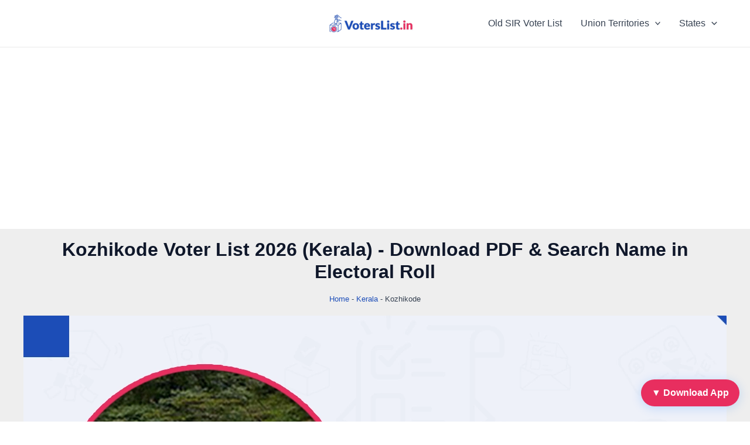

--- FILE ---
content_type: text/html; charset=UTF-8
request_url: https://voterslist.in/kerala/kozhikode/
body_size: 51304
content:

<!DOCTYPE html>
<html lang="en-US" prefix="og: https://ogp.me/ns#">
<head>
<meta charset="UTF-8">
<meta name="viewport" content="width=device-width, initial-scale=1">
	 <link rel="profile" href="https://gmpg.org/xfn/11"> 
	 
<!-- Search Engine Optimization by Rank Math - https://rankmath.com/ -->
<title>Kozhikode Voter List PDF (Kerala SIR 2025-2026) Download &amp; Search Name in Electoral Roll - VotersList.in</title>
<meta name="description" content="Kozhikode voter list 2025 PDF download ward wise &amp; polling station wise (part), check your name in latest CEO Kerala final electoral roll"/>
<meta name="robots" content="follow, index, max-snippet:-1, max-video-preview:-1, max-image-preview:large"/>
<link rel="canonical" href="https://voterslist.in/kerala/kozhikode/" />
<meta property="og:locale" content="en_US" />
<meta property="og:type" content="article" />
<meta property="og:title" content="Kozhikode Voter List PDF (Kerala SIR 2025-2026) Download &amp; Search Name in Electoral Roll - VotersList.in" />
<meta property="og:description" content="Kozhikode voter list 2025 PDF download ward wise &amp; polling station wise (part), check your name in latest CEO Kerala final electoral roll" />
<meta property="og:url" content="https://voterslist.in/kerala/kozhikode/" />
<meta property="og:site_name" content="Voters List" />
<meta property="article:section" content="Kerala" />
<meta property="og:image" content="https://voterslist.in/wp-content/uploads/2024/03/default.png" />
<meta property="og:image:secure_url" content="https://voterslist.in/wp-content/uploads/2024/03/default.png" />
<meta property="og:image:width" content="1200" />
<meta property="og:image:height" content="628" />
<meta property="og:image:alt" content="Voters List" />
<meta property="og:image:type" content="image/png" />
<meta property="article:published_time" content="2024-03-22T06:19:40+05:30" />
<meta name="twitter:card" content="summary_large_image" />
<meta name="twitter:title" content="Kozhikode Voter List PDF (Kerala SIR 2025-2026) Download &amp; Search Name in Electoral Roll - VotersList.in" />
<meta name="twitter:description" content="Kozhikode voter list 2025 PDF download ward wise &amp; polling station wise (part), check your name in latest CEO Kerala final electoral roll" />
<meta name="twitter:image" content="https://voterslist.in/wp-content/uploads/2024/03/default.png" />
<meta name="twitter:label1" content="Written by" />
<meta name="twitter:data1" content="user" />
<meta name="twitter:label2" content="Time to read" />
<meta name="twitter:data2" content="Less than a minute" />
<script type="application/ld+json" class="rank-math-schema">{"@context":"https://schema.org","@graph":[{"@type":["Person","Organization"],"@id":"https://voterslist.in/#person","name":"VotersList.in","logo":{"@type":"ImageObject","@id":"https://voterslist.in/#logo","url":"http://voterslist.in/wp-content/uploads/2024/03/icon.png","contentUrl":"http://voterslist.in/wp-content/uploads/2024/03/icon.png","caption":"Voters List","inLanguage":"en-US","width":"512","height":"512"},"image":{"@type":"ImageObject","@id":"https://voterslist.in/#logo","url":"http://voterslist.in/wp-content/uploads/2024/03/icon.png","contentUrl":"http://voterslist.in/wp-content/uploads/2024/03/icon.png","caption":"Voters List","inLanguage":"en-US","width":"512","height":"512"}},{"@type":"WebSite","@id":"https://voterslist.in/#website","url":"https://voterslist.in","name":"Voters List","publisher":{"@id":"https://voterslist.in/#person"},"inLanguage":"en-US"},{"@type":"ImageObject","@id":"https://voterslist.in/wp-content/uploads/new/kozhikode.webp","url":"https://voterslist.in/wp-content/uploads/new/kozhikode.webp","width":"200","height":"200","caption":"Kozhikode Voter List","inLanguage":"en-US"},{"@type":"BreadcrumbList","@id":"https://voterslist.in/kerala/kozhikode/#breadcrumb","itemListElement":[{"@type":"ListItem","position":"1","item":{"@id":"http://voterslist.in","name":"Home"}},{"@type":"ListItem","position":"2","item":{"@id":"https://voterslist.in/kerala/","name":"Kerala"}},{"@type":"ListItem","position":"3","item":{"@id":"https://voterslist.in/kerala/kozhikode/","name":"Kozhikode"}}]},{"@type":"WebPage","@id":"https://voterslist.in/kerala/kozhikode/#webpage","url":"https://voterslist.in/kerala/kozhikode/","name":"Kozhikode Voter List PDF (Kerala SIR 2025-2026) Download &amp; Search Name in Electoral Roll - VotersList.in","datePublished":"2024-03-22T06:19:40+05:30","dateModified":"2024-03-22T06:19:40+05:30","isPartOf":{"@id":"https://voterslist.in/#website"},"primaryImageOfPage":{"@id":"https://voterslist.in/wp-content/uploads/new/kozhikode.webp"},"inLanguage":"en-US","breadcrumb":{"@id":"https://voterslist.in/kerala/kozhikode/#breadcrumb"}},{"@type":"Person","@id":"https://voterslist.in/author/user/","name":"user","url":"https://voterslist.in/author/user/","image":{"@type":"ImageObject","@id":"https://secure.gravatar.com/avatar/b4c9a289323b21a01c3e940f150eb9b8c542587f1abfd8f0e1cc1ffc5e475514?s=96&amp;d=mm&amp;r=g","url":"https://secure.gravatar.com/avatar/b4c9a289323b21a01c3e940f150eb9b8c542587f1abfd8f0e1cc1ffc5e475514?s=96&amp;d=mm&amp;r=g","caption":"user","inLanguage":"en-US"},"sameAs":["http://voterslist.in"]},{"@type":"BlogPosting","headline":"Kozhikode Voter List PDF (Kerala SIR 2025-2026) Download &amp; Search Name in Electoral Roll - VotersList.in","datePublished":"2024-03-22T06:19:40+05:30","dateModified":"2024-03-22T06:19:40+05:30","articleSection":"Kerala","author":{"@id":"https://voterslist.in/author/user/","name":"user"},"publisher":{"@id":"https://voterslist.in/#person"},"description":"Kozhikode voter list 2025 PDF download ward wise &amp; polling station wise (part), check your name in latest CEO Kerala final electoral roll","name":"Kozhikode Voter List PDF (Kerala SIR 2025-2026) Download &amp; Search Name in Electoral Roll - VotersList.in","@id":"https://voterslist.in/kerala/kozhikode/#richSnippet","isPartOf":{"@id":"https://voterslist.in/kerala/kozhikode/#webpage"},"image":{"@id":"https://voterslist.in/wp-content/uploads/new/kozhikode.webp"},"inLanguage":"en-US","mainEntityOfPage":{"@id":"https://voterslist.in/kerala/kozhikode/#webpage"}}]}</script>
<!-- /Rank Math WordPress SEO plugin -->

<link rel="alternate" type="application/rss+xml" title="VotersList.in &raquo; Feed" href="https://voterslist.in/feed/" />
<link rel="alternate" type="application/rss+xml" title="VotersList.in &raquo; Comments Feed" href="https://voterslist.in/comments/feed/" />
<link rel="alternate" type="application/rss+xml" title="VotersList.in &raquo; Kozhikode Comments Feed" href="https://voterslist.in/kerala/kozhikode/feed/" />
<link rel="alternate" title="oEmbed (JSON)" type="application/json+oembed" href="https://voterslist.in/wp-json/oembed/1.0/embed?url=https%3A%2F%2Fvoterslist.in%2Fkerala%2Fkozhikode%2F" />
<link rel="alternate" title="oEmbed (XML)" type="text/xml+oembed" href="https://voterslist.in/wp-json/oembed/1.0/embed?url=https%3A%2F%2Fvoterslist.in%2Fkerala%2Fkozhikode%2F&#038;format=xml" />
<style id='wp-img-auto-sizes-contain-inline-css'>
img:is([sizes=auto i],[sizes^="auto," i]){contain-intrinsic-size:3000px 1500px}
/*# sourceURL=wp-img-auto-sizes-contain-inline-css */
</style>
<link rel='stylesheet' id='astra-theme-css-css' href='https://voterslist.in/wp-content/themes/astra/assets/css/minified/main.min.css?ver=4.6.9' media='all' />
<style id='astra-theme-css-inline-css'>
:root{--ast-container-default-xlg-padding:2.5em;--ast-container-default-lg-padding:2.5em;--ast-container-default-slg-padding:2em;--ast-container-default-md-padding:2.5em;--ast-container-default-sm-padding:2.5em;--ast-container-default-xs-padding:2.4em;--ast-container-default-xxs-padding:1.8em;--ast-code-block-background:#ECEFF3;--ast-comment-inputs-background:#F9FAFB;--ast-normal-container-width:1200px;--ast-narrow-container-width:750px;--ast-blog-title-font-weight:600;--ast-blog-meta-weight:600;}html{font-size:100%;}a{color:#1c4db8;}a:hover,a:focus{color:#e82e5f;}body,button,input,select,textarea,.ast-button,.ast-custom-button{font-family:-apple-system,BlinkMacSystemFont,Segoe UI,Roboto,Oxygen-Sans,Ubuntu,Cantarell,Helvetica Neue,sans-serif;font-weight:400;font-size:16px;font-size:1rem;line-height:var(--ast-body-line-height,1.65em);}blockquote{color:var(--ast-global-color-3);}h1,.entry-content h1,h2,.entry-content h2,h3,.entry-content h3,h4,.entry-content h4,h5,.entry-content h5,h6,.entry-content h6,.site-title,.site-title a{font-weight:600;}.site-title{font-size:26px;font-size:1.625rem;display:none;}header .custom-logo-link img{max-width:155px;}.astra-logo-svg{width:155px;}.site-header .site-description{font-size:15px;font-size:0.9375rem;display:none;}.entry-title{font-size:20px;font-size:1.25rem;}.ast-blog-single-element.ast-taxonomy-container a{font-size:14px;font-size:0.875rem;}.ast-blog-meta-container{font-size:13px;font-size:0.8125rem;}.archive .ast-article-post .ast-article-inner,.blog .ast-article-post .ast-article-inner,.archive .ast-article-post .ast-article-inner:hover,.blog .ast-article-post .ast-article-inner:hover{border-top-left-radius:6px;border-top-right-radius:6px;border-bottom-right-radius:6px;border-bottom-left-radius:6px;overflow:hidden;}h1,.entry-content h1{font-size:36px;font-size:2.25rem;font-weight:600;line-height:1.4em;}h2,.entry-content h2{font-size:30px;font-size:1.875rem;font-weight:600;line-height:1.3em;}h3,.entry-content h3{font-size:24px;font-size:1.5rem;font-weight:600;line-height:1.3em;}h4,.entry-content h4{font-size:20px;font-size:1.25rem;line-height:1.2em;font-weight:600;}h5,.entry-content h5{font-size:16px;font-size:1rem;line-height:1.2em;font-weight:600;}h6,.entry-content h6{font-size:16px;font-size:1rem;line-height:1.25em;font-weight:600;}::selection{background-color:#1c4db8;color:#ffffff;}body,h1,.entry-title a,.entry-content h1,h2,.entry-content h2,h3,.entry-content h3,h4,.entry-content h4,h5,.entry-content h5,h6,.entry-content h6{color:var(--ast-global-color-3);}.tagcloud a:hover,.tagcloud a:focus,.tagcloud a.current-item{color:#ffffff;border-color:#1c4db8;background-color:#1c4db8;}input:focus,input[type="text"]:focus,input[type="email"]:focus,input[type="url"]:focus,input[type="password"]:focus,input[type="reset"]:focus,input[type="search"]:focus,textarea:focus{border-color:#1c4db8;}input[type="radio"]:checked,input[type=reset],input[type="checkbox"]:checked,input[type="checkbox"]:hover:checked,input[type="checkbox"]:focus:checked,input[type=range]::-webkit-slider-thumb{border-color:#1c4db8;background-color:#1c4db8;box-shadow:none;}.site-footer a:hover + .post-count,.site-footer a:focus + .post-count{background:#1c4db8;border-color:#1c4db8;}.single .nav-links .nav-previous,.single .nav-links .nav-next{color:#1c4db8;}.entry-meta,.entry-meta *{line-height:1.45;color:#1c4db8;}.entry-meta a:not(.ast-button):hover,.entry-meta a:not(.ast-button):hover *,.entry-meta a:not(.ast-button):focus,.entry-meta a:not(.ast-button):focus *,.page-links > .page-link,.page-links .page-link:hover,.post-navigation a:hover{color:#e82e5f;}#cat option,.secondary .calendar_wrap thead a,.secondary .calendar_wrap thead a:visited{color:#1c4db8;}.secondary .calendar_wrap #today,.ast-progress-val span{background:#1c4db8;}.secondary a:hover + .post-count,.secondary a:focus + .post-count{background:#1c4db8;border-color:#1c4db8;}.calendar_wrap #today > a{color:#ffffff;}.page-links .page-link,.single .post-navigation a{color:var(--ast-global-color-3);}.ast-search-menu-icon .search-form button.search-submit{padding:0 4px;}.ast-search-menu-icon form.search-form{padding-right:0;}.ast-search-menu-icon.slide-search input.search-field{width:0;}.ast-header-search .ast-search-menu-icon.ast-dropdown-active .search-form,.ast-header-search .ast-search-menu-icon.ast-dropdown-active .search-field:focus{border-color:var(--ast-global-color-0);}.search-form input.search-field:focus{outline:none;}.ast-search-menu-icon .search-form button.search-submit:focus,.ast-theme-transparent-header .ast-header-search .ast-dropdown-active .ast-icon,.ast-theme-transparent-header .ast-inline-search .search-field:focus .ast-icon{color:var(--ast-global-color-1);}.ast-header-search .slide-search .search-form{border:2px solid var(--ast-global-color-0);}.ast-header-search .slide-search .search-field{background-color:#fff;}.ast-archive-title{color:var(--ast-global-color-2);}.widget-title,.widget .wp-block-heading{font-size:22px;font-size:1.375rem;color:var(--ast-global-color-2);}.single .ast-author-details .author-title{color:#e82e5f;}#secondary,#secondary button,#secondary input,#secondary select,#secondary textarea{font-size:16px;font-size:1rem;}.ast-single-post .entry-content a,.ast-comment-content a:not(.ast-comment-edit-reply-wrap a){text-decoration:underline;}.ast-single-post .elementor-button-wrapper .elementor-button,.ast-single-post .entry-content .uagb-tab a,.ast-single-post .entry-content .uagb-ifb-cta a,.ast-single-post .entry-content .uabb-module-content a,.ast-single-post .entry-content .uagb-post-grid a,.ast-single-post .entry-content .uagb-timeline a,.ast-single-post .entry-content .uagb-toc__wrap a,.ast-single-post .entry-content .uagb-taxomony-box a,.ast-single-post .entry-content .woocommerce a,.entry-content .wp-block-latest-posts > li > a,.ast-single-post .entry-content .wp-block-file__button,li.ast-post-filter-single,.ast-single-post .ast-comment-content .comment-reply-link,.ast-single-post .ast-comment-content .comment-edit-link{text-decoration:none;}input:focus,input[type="text"]:focus,input[type="email"]:focus,input[type="url"]:focus,input[type="password"]:focus,input[type="reset"]:focus,input[type="search"]:focus,input[type="number"]:focus,textarea:focus,.wp-block-search__input:focus,[data-section="section-header-mobile-trigger"] .ast-button-wrap .ast-mobile-menu-trigger-minimal:focus,.ast-mobile-popup-drawer.active .menu-toggle-close:focus,.woocommerce-ordering select.orderby:focus,#ast-scroll-top:focus,#coupon_code:focus,.woocommerce-page #comment:focus,.woocommerce #reviews #respond input#submit:focus,.woocommerce a.add_to_cart_button:focus,.woocommerce .button.single_add_to_cart_button:focus,.woocommerce .woocommerce-cart-form button:focus,.woocommerce .woocommerce-cart-form__cart-item .quantity .qty:focus,.woocommerce .woocommerce-billing-fields .woocommerce-billing-fields__field-wrapper .woocommerce-input-wrapper > .input-text:focus,.woocommerce #order_comments:focus,.woocommerce #place_order:focus,.woocommerce .woocommerce-address-fields .woocommerce-address-fields__field-wrapper .woocommerce-input-wrapper > .input-text:focus,.woocommerce .woocommerce-MyAccount-content form button:focus,.woocommerce .woocommerce-MyAccount-content .woocommerce-EditAccountForm .woocommerce-form-row .woocommerce-Input.input-text:focus,.woocommerce .ast-woocommerce-container .woocommerce-pagination ul.page-numbers li a:focus,body #content .woocommerce form .form-row .select2-container--default .select2-selection--single:focus,#ast-coupon-code:focus,.woocommerce.woocommerce-js .quantity input[type=number]:focus,.woocommerce-js .woocommerce-mini-cart-item .quantity input[type=number]:focus,.woocommerce p#ast-coupon-trigger:focus,.ast-search-menu-icon.slide-search a:focus-visible:focus-visible,.astra-search-icon:focus-visible,#close:focus-visible,a:focus-visible,.ast-menu-toggle:focus-visible,.site .skip-link:focus-visible,.wp-block-loginout input:focus-visible,.wp-block-search.wp-block-search__button-inside .wp-block-search__inside-wrapper,.ast-header-navigation-arrow:focus-visible,.woocommerce .wc-proceed-to-checkout > .checkout-button:focus-visible,.woocommerce .woocommerce-MyAccount-navigation ul li a:focus-visible,.ast-orders-table__row .ast-orders-table__cell:focus-visible,.woocommerce .woocommerce-order-details .order-again > .button:focus-visible,.woocommerce .woocommerce-message a.button.wc-forward:focus-visible,.woocommerce #minus_qty:focus-visible,.woocommerce #plus_qty:focus-visible,a#ast-apply-coupon:focus-visible,.woocommerce .woocommerce-info a:focus-visible,.woocommerce .astra-shop-summary-wrap a:focus-visible,.woocommerce a.wc-forward:focus-visible,#ast-apply-coupon:focus-visible,.woocommerce-js .woocommerce-mini-cart-item a.remove:focus-visible,#close:focus-visible,.button.search-submit:focus-visible,#search_submit:focus,.normal-search:focus-visible{outline-style:none;}.ast-logo-title-inline .site-logo-img{padding-right:1em;}.site-logo-img img{ transition:all 0.2s linear;}body .ast-oembed-container *{position:absolute;top:0;width:100%;height:100%;left:0;}body .wp-block-embed-pocket-casts .ast-oembed-container *{position:unset;}.ast-single-post-featured-section + article {margin-top: 2em;}.site-content .ast-single-post-featured-section img {width: 100%;overflow: hidden;object-fit: cover;}.site > .ast-single-related-posts-container {margin-top: 0;}@media (min-width: 922px) {.ast-desktop .ast-container--narrow {max-width: var(--ast-narrow-container-width);margin: 0 auto;}}#secondary {margin: 4em 0 2.5em;word-break: break-word;line-height: 2;}#secondary li {margin-bottom: 0.75em;}#secondary li:last-child {margin-bottom: 0;}@media (max-width: 768px) {.js_active .ast-plain-container.ast-single-post #secondary {margin-top: 1.5em;}}.ast-separate-container.ast-two-container #secondary .widget {background-color: #fff;padding: 2em;margin-bottom: 2em;}@media (min-width: 993px) {.ast-left-sidebar #secondary {padding-right: 60px;}.ast-right-sidebar #secondary {padding-left: 60px;}}@media (max-width: 993px) {.ast-right-sidebar #secondary {padding-left: 30px;}.ast-left-sidebar #secondary {padding-right: 30px;}}@media (min-width: 993px) {.ast-page-builder-template.ast-left-sidebar #secondary {padding-left: 60px;}.ast-page-builder-template.ast-right-sidebar #secondary {padding-right: 60px;}}@media (max-width: 993px) {.ast-page-builder-template.ast-right-sidebar #secondary {padding-right: 30px;}.ast-page-builder-template.ast-left-sidebar #secondary {padding-left: 30px;}}input[type="text"],input[type="number"],input[type="email"],input[type="url"],input[type="password"],input[type="search"],input[type=reset],input[type=tel],input[type=date],select,textarea{font-size:16px;font-style:normal;font-weight:400;line-height:24px;width:100%;padding:12px 16px;border-radius:4px;box-shadow:0px 1px 2px 0px rgba(0,0,0,0.05);color:var(--ast-form-input-text,#475569);}input[type="text"],input[type="number"],input[type="email"],input[type="url"],input[type="password"],input[type="search"],input[type=reset],input[type=tel],input[type=date],select{height:40px;}input[type="date"]{border-width:1px;border-style:solid;border-color:var(--ast-border-color);}input[type="text"]:focus,input[type="number"]:focus,input[type="email"]:focus,input[type="url"]:focus,input[type="password"]:focus,input[type="search"]:focus,input[type=reset]:focus,input[type="tel"]:focus,input[type="date"]:focus,select:focus,textarea:focus{border-color:var(--ast-global-color-0,#046BD2);box-shadow:none;outline:none;color:var(--ast-form-input-focus-text,#475569);}label,legend{color:#111827;font-size:14px;font-style:normal;font-weight:500;line-height:20px;}select{padding:6px 10px;}fieldset{padding:30px;border-radius:4px;}button,.ast-button,.button,input[type="button"],input[type="reset"],input[type="submit"]{border-radius:4px;box-shadow:0px 1px 2px 0px rgba(0,0,0,0.05);}:root{--ast-comment-inputs-background:#FFF;}::placeholder{color:var(--ast-form-field-color,#9CA3AF);}::-ms-input-placeholder{color:var(--ast-form-field-color,#9CA3AF);}@media (max-width:921px){#ast-desktop-header{display:none;}}@media (min-width:922px){#ast-mobile-header{display:none;}}.wp-block-buttons.aligncenter{justify-content:center;}@media (max-width:921px){.ast-theme-transparent-header #primary,.ast-theme-transparent-header #secondary{padding:0;}}@media (max-width:921px){.ast-plain-container.ast-no-sidebar #primary{padding:0;}}.ast-plain-container.ast-no-sidebar #primary{margin-top:0;margin-bottom:0;}@media (min-width:1200px){.ast-plain-container.ast-no-sidebar #primary{margin-top:60px;margin-bottom:60px;}}.wp-block-button.is-style-outline .wp-block-button__link{border-color:#1c4db8;border-top-width:0px;border-right-width:0px;border-bottom-width:0px;border-left-width:0px;}div.wp-block-button.is-style-outline > .wp-block-button__link:not(.has-text-color),div.wp-block-button.wp-block-button__link.is-style-outline:not(.has-text-color){color:#1c4db8;}.wp-block-button.is-style-outline .wp-block-button__link:hover,.wp-block-buttons .wp-block-button.is-style-outline .wp-block-button__link:focus,.wp-block-buttons .wp-block-button.is-style-outline > .wp-block-button__link:not(.has-text-color):hover,.wp-block-buttons .wp-block-button.wp-block-button__link.is-style-outline:not(.has-text-color):hover{color:#ffffff;background-color:#e82e5f;border-color:#e82e5f;}.post-page-numbers.current .page-link,.ast-pagination .page-numbers.current{color:#ffffff;border-color:#1c4db8;background-color:#1c4db8;}.wp-block-button.is-style-outline .wp-block-button__link{border-top-width:0px;border-right-width:0px;border-bottom-width:0px;border-left-width:0px;}.wp-block-buttons .wp-block-button.is-style-outline .wp-block-button__link.wp-element-button,.ast-outline-button,.wp-block-uagb-buttons-child .uagb-buttons-repeater.ast-outline-button{border-top-width:1px;border-right-width:1px;border-bottom-width:1px;border-left-width:1px;font-family:inherit;font-weight:500;font-size:16px;font-size:1rem;line-height:1em;padding-top:10px;padding-right:20px;padding-bottom:12px;padding-left:20px;border-top-left-radius:3px;border-top-right-radius:3px;border-bottom-right-radius:3px;border-bottom-left-radius:3px;}.wp-block-buttons .wp-block-button.is-style-outline > .wp-block-button__link:not(.has-text-color),.wp-block-buttons .wp-block-button.wp-block-button__link.is-style-outline:not(.has-text-color),.ast-outline-button{color:#1c4db8;}.wp-block-button.is-style-outline .wp-block-button__link:hover,.wp-block-buttons .wp-block-button.is-style-outline .wp-block-button__link:focus,.wp-block-buttons .wp-block-button.is-style-outline > .wp-block-button__link:not(.has-text-color):hover,.wp-block-buttons .wp-block-button.wp-block-button__link.is-style-outline:not(.has-text-color):hover,.ast-outline-button:hover,.ast-outline-button:focus,.wp-block-uagb-buttons-child .uagb-buttons-repeater.ast-outline-button:hover,.wp-block-uagb-buttons-child .uagb-buttons-repeater.ast-outline-button:focus{color:#ffffff;background-color:#e82e5f;border-color:#e82e5f;}.ast-single-post .entry-content a.ast-outline-button,.ast-single-post .entry-content .is-style-outline>.wp-block-button__link{text-decoration:none;}.wp-block-button .wp-block-button__link.wp-element-button.is-style-outline:not(.has-background),.wp-block-button.is-style-outline>.wp-block-button__link.wp-element-button:not(.has-background),.ast-outline-button{background-color:transparent;}.uagb-buttons-repeater.ast-outline-button{border-radius:9999px;}.entry-content[ast-blocks-layout] > figure{margin-bottom:1em;}h1.widget-title{font-weight:600;}h2.widget-title{font-weight:600;}h3.widget-title{font-weight:600;}#page{display:flex;flex-direction:column;min-height:100vh;}.ast-404-layout-1 h1.page-title{color:var(--ast-global-color-2);}.single .post-navigation a{line-height:1em;height:inherit;}.error-404 .page-sub-title{font-size:1.5rem;font-weight:inherit;}.search .site-content .content-area .search-form{margin-bottom:0;}#page .site-content{flex-grow:1;}.widget{margin-bottom:1.25em;}#secondary li{line-height:1.5em;}#secondary .wp-block-group h2{margin-bottom:0.7em;}#secondary h2{font-size:1.7rem;}.ast-separate-container .ast-article-post,.ast-separate-container .ast-article-single,.ast-separate-container .comment-respond{padding:2.5em;}.ast-separate-container .ast-article-single .ast-article-single{padding:0;}.ast-article-single .wp-block-post-template-is-layout-grid{padding-left:0;}.ast-separate-container .comments-title,.ast-narrow-container .comments-title{padding:1.5em 2em;}.ast-page-builder-template .comment-form-textarea,.ast-comment-formwrap .ast-grid-common-col{padding:0;}.ast-comment-formwrap{padding:0;display:inline-flex;column-gap:20px;width:100%;margin-left:0;margin-right:0;}.comments-area textarea#comment:focus,.comments-area textarea#comment:active,.comments-area .ast-comment-formwrap input[type="text"]:focus,.comments-area .ast-comment-formwrap input[type="text"]:active {box-shadow:none;outline:none;}.archive.ast-page-builder-template .entry-header{margin-top:2em;}.ast-page-builder-template .ast-comment-formwrap{width:100%;}.entry-title{margin-bottom:0.6em;}.ast-archive-description p{font-size:inherit;font-weight:inherit;line-height:inherit;}.ast-article-single img{box-shadow:0 0 30px 0 rgba(0,0,0,.15);-webkit-box-shadow:0 0 30px 0 rgba(0,0,0,.15);-moz-box-shadow:0 0 30px 0 rgba(0,0,0,.15);}.ast-separate-container .ast-comment-list li.depth-1,.hentry{margin-bottom:1.5em;}.site-content section.ast-archive-description{margin-bottom:2em;}@media (min-width:921px){.ast-left-sidebar.ast-page-builder-template #secondary,.archive.ast-right-sidebar.ast-page-builder-template .site-main{padding-left:20px;padding-right:20px;}}@media (max-width:544px){.ast-comment-formwrap.ast-row{column-gap:10px;display:inline-block;}#ast-commentform .ast-grid-common-col{position:relative;width:100%;}}@media (min-width:1201px){.ast-separate-container .ast-article-post,.ast-separate-container .ast-article-single,.ast-separate-container .ast-author-box,.ast-separate-container .ast-404-layout-1,.ast-separate-container .no-results{padding:2.5em;}}@media (max-width:921px){.ast-separate-container #primary,.ast-separate-container #secondary{padding:1.5em 0;}#primary,#secondary{padding:1.5em 0;margin:0;}.ast-left-sidebar #content > .ast-container{display:flex;flex-direction:column-reverse;width:100%;}}@media (max-width:921px){#secondary.secondary{padding-top:0;}.ast-separate-container.ast-right-sidebar #secondary{padding-left:1em;padding-right:1em;}.ast-separate-container.ast-two-container #secondary{padding-left:0;padding-right:0;}.ast-page-builder-template .entry-header #secondary,.ast-page-builder-template #secondary{margin-top:1.5em;}}@media (max-width:921px){.ast-right-sidebar #primary{padding-right:0;}.ast-page-builder-template.ast-left-sidebar #secondary,.ast-page-builder-template.ast-right-sidebar #secondary{padding-right:20px;padding-left:20px;}.ast-right-sidebar #secondary,.ast-left-sidebar #primary{padding-left:0;}.ast-left-sidebar #secondary{padding-right:0;}}@media (min-width:922px){.ast-separate-container.ast-right-sidebar #primary,.ast-separate-container.ast-left-sidebar #primary{border:0;}.search-no-results.ast-separate-container #primary{margin-bottom:4em;}}@media (min-width:922px){.ast-right-sidebar #primary{border-right:1px solid var(--ast-border-color);}.ast-left-sidebar #primary{border-left:1px solid var(--ast-border-color);}.ast-right-sidebar #secondary{border-left:1px solid var(--ast-border-color);margin-left:-1px;}.ast-left-sidebar #secondary{border-right:1px solid var(--ast-border-color);margin-right:-1px;}.ast-separate-container.ast-two-container.ast-right-sidebar #secondary{padding-left:30px;padding-right:0;}.ast-separate-container.ast-two-container.ast-left-sidebar #secondary{padding-right:30px;padding-left:0;}.ast-separate-container.ast-right-sidebar #secondary,.ast-separate-container.ast-left-sidebar #secondary{border:0;margin-left:auto;margin-right:auto;}.ast-separate-container.ast-two-container #secondary .widget:last-child{margin-bottom:0;}}.elementor-button-wrapper .elementor-button{border-style:solid;text-decoration:none;border-top-width:0px;border-right-width:0px;border-left-width:0px;border-bottom-width:0px;}body .elementor-button.elementor-size-sm,body .elementor-button.elementor-size-xs,body .elementor-button.elementor-size-md,body .elementor-button.elementor-size-lg,body .elementor-button.elementor-size-xl,body .elementor-button{border-top-left-radius:3px;border-top-right-radius:3px;border-bottom-right-radius:3px;border-bottom-left-radius:3px;padding-top:10px;padding-right:20px;padding-bottom:12px;padding-left:20px;}.elementor-button-wrapper .elementor-button{border-color:#1c4db8;background-color:#1c4db8;}.elementor-button-wrapper .elementor-button:hover,.elementor-button-wrapper .elementor-button:focus{color:#ffffff;background-color:#e82e5f;border-color:#e82e5f;}.wp-block-button .wp-block-button__link ,.elementor-button-wrapper .elementor-button,.elementor-button-wrapper .elementor-button:visited{color:#ffffff;}.elementor-button-wrapper .elementor-button{font-weight:500;font-size:16px;font-size:1rem;line-height:1em;}body .elementor-button.elementor-size-sm,body .elementor-button.elementor-size-xs,body .elementor-button.elementor-size-md,body .elementor-button.elementor-size-lg,body .elementor-button.elementor-size-xl,body .elementor-button{font-size:16px;font-size:1rem;}.wp-block-button .wp-block-button__link:hover,.wp-block-button .wp-block-button__link:focus{color:#ffffff;background-color:#e82e5f;border-color:#e82e5f;}.wp-block-button .wp-block-button__link,.wp-block-search .wp-block-search__button,body .wp-block-file .wp-block-file__button{border-style:solid;border-top-width:0px;border-right-width:0px;border-left-width:0px;border-bottom-width:0px;border-color:#1c4db8;background-color:#1c4db8;color:#ffffff;font-family:inherit;font-weight:500;line-height:1em;font-size:16px;font-size:1rem;border-top-left-radius:3px;border-top-right-radius:3px;border-bottom-right-radius:3px;border-bottom-left-radius:3px;padding-top:10px;padding-right:20px;padding-bottom:12px;padding-left:20px;}.ast-single-post .entry-content .wp-block-button .wp-block-button__link,.ast-single-post .entry-content .wp-block-search .wp-block-search__button,body .entry-content .wp-block-file .wp-block-file__button{text-decoration:none;}.menu-toggle,button,.ast-button,.ast-custom-button,.button,input#submit,input[type="button"],input[type="submit"],input[type="reset"],#comments .submit,.search .search-submit,form[CLASS*="wp-block-search__"].wp-block-search .wp-block-search__inside-wrapper .wp-block-search__button,body .wp-block-file .wp-block-file__button,.search .search-submit,.woocommerce-js a.button,.woocommerce button.button,.woocommerce .woocommerce-message a.button,.woocommerce #respond input#submit.alt,.woocommerce input.button.alt,.woocommerce input.button,.woocommerce input.button:disabled,.woocommerce input.button:disabled[disabled],.woocommerce input.button:disabled:hover,.woocommerce input.button:disabled[disabled]:hover,.woocommerce #respond input#submit,.woocommerce button.button.alt.disabled,.wc-block-grid__products .wc-block-grid__product .wp-block-button__link,.wc-block-grid__product-onsale,[CLASS*="wc-block"] button,.woocommerce-js .astra-cart-drawer .astra-cart-drawer-content .woocommerce-mini-cart__buttons .button:not(.checkout):not(.ast-continue-shopping),.woocommerce-js .astra-cart-drawer .astra-cart-drawer-content .woocommerce-mini-cart__buttons a.checkout,.woocommerce button.button.alt.disabled.wc-variation-selection-needed,[CLASS*="wc-block"] .wc-block-components-button{border-style:solid;border-top-width:0px;border-right-width:0px;border-left-width:0px;border-bottom-width:0px;color:#ffffff;border-color:#1c4db8;background-color:#1c4db8;padding-top:10px;padding-right:20px;padding-bottom:12px;padding-left:20px;font-family:inherit;font-weight:500;font-size:16px;font-size:1rem;line-height:1em;border-top-left-radius:3px;border-top-right-radius:3px;border-bottom-right-radius:3px;border-bottom-left-radius:3px;}button:focus,.menu-toggle:hover,button:hover,.ast-button:hover,.ast-custom-button:hover .button:hover,.ast-custom-button:hover ,input[type=reset]:hover,input[type=reset]:focus,input#submit:hover,input#submit:focus,input[type="button"]:hover,input[type="button"]:focus,input[type="submit"]:hover,input[type="submit"]:focus,form[CLASS*="wp-block-search__"].wp-block-search .wp-block-search__inside-wrapper .wp-block-search__button:hover,form[CLASS*="wp-block-search__"].wp-block-search .wp-block-search__inside-wrapper .wp-block-search__button:focus,body .wp-block-file .wp-block-file__button:hover,body .wp-block-file .wp-block-file__button:focus,.woocommerce-js a.button:hover,.woocommerce button.button:hover,.woocommerce .woocommerce-message a.button:hover,.woocommerce #respond input#submit:hover,.woocommerce #respond input#submit.alt:hover,.woocommerce input.button.alt:hover,.woocommerce input.button:hover,.woocommerce button.button.alt.disabled:hover,.wc-block-grid__products .wc-block-grid__product .wp-block-button__link:hover,[CLASS*="wc-block"] button:hover,.woocommerce-js .astra-cart-drawer .astra-cart-drawer-content .woocommerce-mini-cart__buttons .button:not(.checkout):not(.ast-continue-shopping):hover,.woocommerce-js .astra-cart-drawer .astra-cart-drawer-content .woocommerce-mini-cart__buttons a.checkout:hover,.woocommerce button.button.alt.disabled.wc-variation-selection-needed:hover,[CLASS*="wc-block"] .wc-block-components-button:hover,[CLASS*="wc-block"] .wc-block-components-button:focus{color:#ffffff;background-color:#e82e5f;border-color:#e82e5f;}form[CLASS*="wp-block-search__"].wp-block-search .wp-block-search__inside-wrapper .wp-block-search__button.has-icon{padding-top:calc(10px - 3px);padding-right:calc(20px - 3px);padding-bottom:calc(12px - 3px);padding-left:calc(20px - 3px);}@media (max-width:921px){.ast-mobile-header-stack .main-header-bar .ast-search-menu-icon{display:inline-block;}.ast-header-break-point.ast-header-custom-item-outside .ast-mobile-header-stack .main-header-bar .ast-search-icon{margin:0;}.ast-comment-avatar-wrap img{max-width:2.5em;}.ast-comment-meta{padding:0 1.8888em 1.3333em;}}@media (min-width:544px){.ast-container{max-width:100%;}}@media (max-width:544px){.ast-separate-container .ast-article-post,.ast-separate-container .ast-article-single,.ast-separate-container .comments-title,.ast-separate-container .ast-archive-description{padding:1.5em 1em;}.ast-separate-container #content .ast-container{padding-left:0.54em;padding-right:0.54em;}.ast-separate-container .ast-comment-list .bypostauthor{padding:.5em;}.ast-search-menu-icon.ast-dropdown-active .search-field{width:170px;}.ast-separate-container #secondary{padding-top:0;}.ast-separate-container.ast-two-container #secondary .widget{margin-bottom:1.5em;padding-left:1em;padding-right:1em;}}.ast-separate-container{background-color:var(--ast-global-color-5);;background-image:none;;}@media (max-width:921px){.site-title{display:none;}.site-header .site-description{display:none;}h1,.entry-content h1{font-size:30px;}h2,.entry-content h2{font-size:25px;}h3,.entry-content h3{font-size:20px;}}@media (max-width:544px){.site-title{display:none;}.site-header .site-description{display:none;}h1,.entry-content h1{font-size:30px;}h2,.entry-content h2{font-size:25px;}h3,.entry-content h3{font-size:20px;}}@media (max-width:921px){html{font-size:91.2%;}}@media (max-width:544px){html{font-size:91.2%;}}@media (min-width:922px){.ast-container{max-width:1240px;}}@media (min-width:922px){.site-content .ast-container{display:flex;}}@media (max-width:921px){.site-content .ast-container{flex-direction:column;}}@media (min-width:922px){.main-header-menu .sub-menu .menu-item.ast-left-align-sub-menu:hover > .sub-menu,.main-header-menu .sub-menu .menu-item.ast-left-align-sub-menu.focus > .sub-menu{margin-left:-0px;}}.entry-content li > p{margin-bottom:0;}.wp-block-file {display: flex;align-items: center;flex-wrap: wrap;justify-content: space-between;}.wp-block-pullquote {border: none;}.wp-block-pullquote blockquote::before {content: "\201D";font-family: "Helvetica",sans-serif;display: flex;transform: rotate( 180deg );font-size: 6rem;font-style: normal;line-height: 1;font-weight: bold;align-items: center;justify-content: center;}.has-text-align-right > blockquote::before {justify-content: flex-start;}.has-text-align-left > blockquote::before {justify-content: flex-end;}figure.wp-block-pullquote.is-style-solid-color blockquote {max-width: 100%;text-align: inherit;}html body {--wp--custom--ast-default-block-top-padding: 3em;--wp--custom--ast-default-block-right-padding: 3em;--wp--custom--ast-default-block-bottom-padding: 3em;--wp--custom--ast-default-block-left-padding: 3em;--wp--custom--ast-container-width: 1200px;--wp--custom--ast-content-width-size: 1200px;--wp--custom--ast-wide-width-size: calc(1200px + var(--wp--custom--ast-default-block-left-padding) + var(--wp--custom--ast-default-block-right-padding));}.ast-narrow-container {--wp--custom--ast-content-width-size: 750px;--wp--custom--ast-wide-width-size: 750px;}@media(max-width: 921px) {html body {--wp--custom--ast-default-block-top-padding: 3em;--wp--custom--ast-default-block-right-padding: 2em;--wp--custom--ast-default-block-bottom-padding: 3em;--wp--custom--ast-default-block-left-padding: 2em;}}@media(max-width: 544px) {html body {--wp--custom--ast-default-block-top-padding: 3em;--wp--custom--ast-default-block-right-padding: 1.5em;--wp--custom--ast-default-block-bottom-padding: 3em;--wp--custom--ast-default-block-left-padding: 1.5em;}}.entry-content > .wp-block-group,.entry-content > .wp-block-cover,.entry-content > .wp-block-columns {padding-top: var(--wp--custom--ast-default-block-top-padding);padding-right: var(--wp--custom--ast-default-block-right-padding);padding-bottom: var(--wp--custom--ast-default-block-bottom-padding);padding-left: var(--wp--custom--ast-default-block-left-padding);}.ast-plain-container.ast-no-sidebar .entry-content > .alignfull,.ast-page-builder-template .ast-no-sidebar .entry-content > .alignfull {margin-left: calc( -50vw + 50%);margin-right: calc( -50vw + 50%);max-width: 100vw;width: 100vw;}.ast-plain-container.ast-no-sidebar .entry-content .alignfull .alignfull,.ast-page-builder-template.ast-no-sidebar .entry-content .alignfull .alignfull,.ast-plain-container.ast-no-sidebar .entry-content .alignfull .alignwide,.ast-page-builder-template.ast-no-sidebar .entry-content .alignfull .alignwide,.ast-plain-container.ast-no-sidebar .entry-content .alignwide .alignfull,.ast-page-builder-template.ast-no-sidebar .entry-content .alignwide .alignfull,.ast-plain-container.ast-no-sidebar .entry-content .alignwide .alignwide,.ast-page-builder-template.ast-no-sidebar .entry-content .alignwide .alignwide,.ast-plain-container.ast-no-sidebar .entry-content .wp-block-column .alignfull,.ast-page-builder-template.ast-no-sidebar .entry-content .wp-block-column .alignfull,.ast-plain-container.ast-no-sidebar .entry-content .wp-block-column .alignwide,.ast-page-builder-template.ast-no-sidebar .entry-content .wp-block-column .alignwide {margin-left: auto;margin-right: auto;width: 100%;}[ast-blocks-layout] .wp-block-separator:not(.is-style-dots) {height: 0;}[ast-blocks-layout] .wp-block-separator {margin: 20px auto;}[ast-blocks-layout] .wp-block-separator:not(.is-style-wide):not(.is-style-dots) {max-width: 100px;}[ast-blocks-layout] .wp-block-separator.has-background {padding: 0;}.entry-content[ast-blocks-layout] > * {max-width: var(--wp--custom--ast-content-width-size);margin-left: auto;margin-right: auto;}.entry-content[ast-blocks-layout] > .alignwide {max-width: var(--wp--custom--ast-wide-width-size);}.entry-content[ast-blocks-layout] .alignfull {max-width: none;}.entry-content .wp-block-columns {margin-bottom: 0;}blockquote {margin: 1.5em;border-color: rgba(0,0,0,0.05);}.wp-block-quote:not(.has-text-align-right):not(.has-text-align-center) {border-left: 5px solid rgba(0,0,0,0.05);}.has-text-align-right > blockquote,blockquote.has-text-align-right {border-right: 5px solid rgba(0,0,0,0.05);}.has-text-align-left > blockquote,blockquote.has-text-align-left {border-left: 5px solid rgba(0,0,0,0.05);}.wp-block-site-tagline,.wp-block-latest-posts .read-more {margin-top: 15px;}.wp-block-loginout p label {display: block;}.wp-block-loginout p:not(.login-remember):not(.login-submit) input {width: 100%;}.wp-block-loginout input:focus {border-color: transparent;}.wp-block-loginout input:focus {outline: thin dotted;}.entry-content .wp-block-media-text .wp-block-media-text__content {padding: 0 0 0 8%;}.entry-content .wp-block-media-text.has-media-on-the-right .wp-block-media-text__content {padding: 0 8% 0 0;}.entry-content .wp-block-media-text.has-background .wp-block-media-text__content {padding: 8%;}.entry-content .wp-block-cover:not([class*="background-color"]) .wp-block-cover__inner-container,.entry-content .wp-block-cover:not([class*="background-color"]) .wp-block-cover-image-text,.entry-content .wp-block-cover:not([class*="background-color"]) .wp-block-cover-text,.entry-content .wp-block-cover-image:not([class*="background-color"]) .wp-block-cover__inner-container,.entry-content .wp-block-cover-image:not([class*="background-color"]) .wp-block-cover-image-text,.entry-content .wp-block-cover-image:not([class*="background-color"]) .wp-block-cover-text {color: var(--ast-global-color-5);}.wp-block-loginout .login-remember input {width: 1.1rem;height: 1.1rem;margin: 0 5px 4px 0;vertical-align: middle;}.wp-block-latest-posts > li > *:first-child,.wp-block-latest-posts:not(.is-grid) > li:first-child {margin-top: 0;}.wp-block-search__inside-wrapper .wp-block-search__input {padding: 0 10px;color: var(--ast-global-color-3);background: var(--ast-global-color-5);border-color: var(--ast-border-color);}.wp-block-latest-posts .read-more {margin-bottom: 1.5em;}.wp-block-search__no-button .wp-block-search__inside-wrapper .wp-block-search__input {padding-top: 5px;padding-bottom: 5px;}.wp-block-latest-posts .wp-block-latest-posts__post-date,.wp-block-latest-posts .wp-block-latest-posts__post-author {font-size: 1rem;}.wp-block-latest-posts > li > *,.wp-block-latest-posts:not(.is-grid) > li {margin-top: 12px;margin-bottom: 12px;}.ast-page-builder-template .entry-content[ast-blocks-layout] > *,.ast-page-builder-template .entry-content[ast-blocks-layout] > .alignfull > * {max-width: none;}.ast-page-builder-template .entry-content[ast-blocks-layout] > .alignwide > * {max-width: var(--wp--custom--ast-wide-width-size);}.ast-page-builder-template .entry-content[ast-blocks-layout] > .inherit-container-width > *,.ast-page-builder-template .entry-content[ast-blocks-layout] > * > *,.entry-content[ast-blocks-layout] > .wp-block-cover .wp-block-cover__inner-container {max-width: var(--wp--custom--ast-content-width-size);margin-left: auto;margin-right: auto;}.entry-content[ast-blocks-layout] .wp-block-cover:not(.alignleft):not(.alignright) {width: auto;}@media(max-width: 1200px) {.ast-separate-container .entry-content > .alignfull,.ast-separate-container .entry-content[ast-blocks-layout] > .alignwide,.ast-plain-container .entry-content[ast-blocks-layout] > .alignwide,.ast-plain-container .entry-content .alignfull {margin-left: calc(-1 * min(var(--ast-container-default-xlg-padding),20px)) ;margin-right: calc(-1 * min(var(--ast-container-default-xlg-padding),20px));}}@media(min-width: 1201px) {.ast-separate-container .entry-content > .alignfull {margin-left: calc(-1 * var(--ast-container-default-xlg-padding) );margin-right: calc(-1 * var(--ast-container-default-xlg-padding) );}.ast-separate-container .entry-content[ast-blocks-layout] > .alignwide,.ast-plain-container .entry-content[ast-blocks-layout] > .alignwide {margin-left: calc(-1 * var(--wp--custom--ast-default-block-left-padding) );margin-right: calc(-1 * var(--wp--custom--ast-default-block-right-padding) );}}@media(min-width: 921px) {.ast-separate-container .entry-content .wp-block-group.alignwide:not(.inherit-container-width) > :where(:not(.alignleft):not(.alignright)),.ast-plain-container .entry-content .wp-block-group.alignwide:not(.inherit-container-width) > :where(:not(.alignleft):not(.alignright)) {max-width: calc( var(--wp--custom--ast-content-width-size) + 80px );}.ast-plain-container.ast-right-sidebar .entry-content[ast-blocks-layout] .alignfull,.ast-plain-container.ast-left-sidebar .entry-content[ast-blocks-layout] .alignfull {margin-left: -60px;margin-right: -60px;}}@media(min-width: 544px) {.entry-content > .alignleft {margin-right: 20px;}.entry-content > .alignright {margin-left: 20px;}}@media (max-width:544px){.wp-block-columns .wp-block-column:not(:last-child){margin-bottom:20px;}.wp-block-latest-posts{margin:0;}}@media( max-width: 600px ) {.entry-content .wp-block-media-text .wp-block-media-text__content,.entry-content .wp-block-media-text.has-media-on-the-right .wp-block-media-text__content {padding: 8% 0 0;}.entry-content .wp-block-media-text.has-background .wp-block-media-text__content {padding: 8%;}}.ast-page-builder-template .entry-header {padding-left: 0;}.ast-narrow-container .site-content .wp-block-uagb-image--align-full .wp-block-uagb-image__figure {max-width: 100%;margin-left: auto;margin-right: auto;}.entry-content ul,.entry-content ol {padding: revert;margin: revert;padding-left: 20px;}:root .has-ast-global-color-0-color{color:var(--ast-global-color-0);}:root .has-ast-global-color-0-background-color{background-color:var(--ast-global-color-0);}:root .wp-block-button .has-ast-global-color-0-color{color:var(--ast-global-color-0);}:root .wp-block-button .has-ast-global-color-0-background-color{background-color:var(--ast-global-color-0);}:root .has-ast-global-color-1-color{color:var(--ast-global-color-1);}:root .has-ast-global-color-1-background-color{background-color:var(--ast-global-color-1);}:root .wp-block-button .has-ast-global-color-1-color{color:var(--ast-global-color-1);}:root .wp-block-button .has-ast-global-color-1-background-color{background-color:var(--ast-global-color-1);}:root .has-ast-global-color-2-color{color:var(--ast-global-color-2);}:root .has-ast-global-color-2-background-color{background-color:var(--ast-global-color-2);}:root .wp-block-button .has-ast-global-color-2-color{color:var(--ast-global-color-2);}:root .wp-block-button .has-ast-global-color-2-background-color{background-color:var(--ast-global-color-2);}:root .has-ast-global-color-3-color{color:var(--ast-global-color-3);}:root .has-ast-global-color-3-background-color{background-color:var(--ast-global-color-3);}:root .wp-block-button .has-ast-global-color-3-color{color:var(--ast-global-color-3);}:root .wp-block-button .has-ast-global-color-3-background-color{background-color:var(--ast-global-color-3);}:root .has-ast-global-color-4-color{color:var(--ast-global-color-4);}:root .has-ast-global-color-4-background-color{background-color:var(--ast-global-color-4);}:root .wp-block-button .has-ast-global-color-4-color{color:var(--ast-global-color-4);}:root .wp-block-button .has-ast-global-color-4-background-color{background-color:var(--ast-global-color-4);}:root .has-ast-global-color-5-color{color:var(--ast-global-color-5);}:root .has-ast-global-color-5-background-color{background-color:var(--ast-global-color-5);}:root .wp-block-button .has-ast-global-color-5-color{color:var(--ast-global-color-5);}:root .wp-block-button .has-ast-global-color-5-background-color{background-color:var(--ast-global-color-5);}:root .has-ast-global-color-6-color{color:var(--ast-global-color-6);}:root .has-ast-global-color-6-background-color{background-color:var(--ast-global-color-6);}:root .wp-block-button .has-ast-global-color-6-color{color:var(--ast-global-color-6);}:root .wp-block-button .has-ast-global-color-6-background-color{background-color:var(--ast-global-color-6);}:root .has-ast-global-color-7-color{color:var(--ast-global-color-7);}:root .has-ast-global-color-7-background-color{background-color:var(--ast-global-color-7);}:root .wp-block-button .has-ast-global-color-7-color{color:var(--ast-global-color-7);}:root .wp-block-button .has-ast-global-color-7-background-color{background-color:var(--ast-global-color-7);}:root .has-ast-global-color-8-color{color:var(--ast-global-color-8);}:root .has-ast-global-color-8-background-color{background-color:var(--ast-global-color-8);}:root .wp-block-button .has-ast-global-color-8-color{color:var(--ast-global-color-8);}:root .wp-block-button .has-ast-global-color-8-background-color{background-color:var(--ast-global-color-8);}:root{--ast-global-color-0:#0067FF;--ast-global-color-1:#005EE9;--ast-global-color-2:#0F172A;--ast-global-color-3:#364151;--ast-global-color-4:#E7F6FF;--ast-global-color-5:#FFFFFF;--ast-global-color-6:#D1DAE5;--ast-global-color-7:#070614;--ast-global-color-8:#222222;}:root {--ast-border-color : var(--ast-global-color-6);}.ast-single-entry-banner {-js-display: flex;display: flex;flex-direction: column;justify-content: center;text-align: center;position: relative;background: #eeeeee;}.ast-single-entry-banner[data-banner-layout="layout-1"] {max-width: 1200px;background: inherit;padding: 20px 0;}.ast-single-entry-banner[data-banner-width-type="custom"] {margin: 0 auto;width: 100%;}.ast-single-entry-banner + .site-content .entry-header {margin-bottom: 0;}.site .ast-author-avatar {--ast-author-avatar-size: ;}a.ast-underline-text {text-decoration: underline;}.ast-container > .ast-terms-link {position: relative;display: block;}a.ast-button.ast-badge-tax {padding: 4px 8px;border-radius: 3px;font-size: inherit;}.ast-single-entry-banner[data-post-type="post"]{text-align:center;justify-content:center;width:100%;padding-top:3em;padding-right:3em;padding-bottom:3em;padding-left:3em;}.ast-single-entry-banner[data-post-type="post"] .ast-container > *:not(:last-child),.ast-single-entry-banner[data-post-type="post"] .read-more{margin-bottom:15px;}.ast-single-entry-banner[data-post-type="post"] .ast-container{width:100%;}.ast-single-entry-banner[data-post-type="post"] .entry-title{font-weight:600;font-size:32px;font-size:2rem;}.ast-single-entry-banner[data-post-type="post"] > .entry-title{margin-bottom:0;}.ast-single-entry-banner[data-post-type="post"] .entry-meta,.ast-single-entry-banner[data-post-type="post"] .entry-meta *{font-weight:600;font-size:13px;font-size:0.8125rem;}.ast-single-entry-banner .read-more .ast-button{margin-top:0.5em;display:inline-block;}.ast-single-entry-banner[data-post-type="post"] .post-thumb img,.ast-single-post-featured-section img{aspect-ratio:16/9;width:100%;height:100%;}.ast-single-entry-banner[data-post-type="post"] .ast-container > *:last-child{margin-bottom:0;}@media (min-width:922px){.ast-narrow-container .ast-single-entry-banner[data-post-type="post"] .ast-container{max-width:750px;padding-left:0;padding-right:0;}}@media (max-width:921px){.ast-single-entry-banner[data-post-type="post"] .ast-container{padding-left:0;padding-right:0;}}.ast-archive-entry-banner {-js-display: flex;display: flex;flex-direction: column;justify-content: center;text-align: center;position: relative;background: #eeeeee;}.ast-archive-entry-banner[data-banner-width-type="custom"] {margin: 0 auto;width: 100%;}.ast-archive-entry-banner[data-banner-layout="layout-1"] {background: inherit;padding: 20px 0;text-align: left;}body.archive .ast-archive-description{max-width:1200px;width:100%;text-align:left;padding-top:3em;padding-right:3em;padding-bottom:3em;padding-left:3em;}body.archive .ast-archive-description .ast-archive-title,body.archive .ast-archive-description .ast-archive-title *{font-weight:600;font-size:32px;font-size:2rem;}body.archive .ast-archive-description > *:not(:last-child){margin-bottom:10px;}@media (max-width:921px){body.archive .ast-archive-description{text-align:left;}}@media (max-width:544px){body.archive .ast-archive-description{text-align:left;}}.ast-breadcrumbs .trail-browse,.ast-breadcrumbs .trail-items,.ast-breadcrumbs .trail-items li{display:inline-block;margin:0;padding:0;border:none;background:inherit;text-indent:0;text-decoration:none;}.ast-breadcrumbs .trail-browse{font-size:inherit;font-style:inherit;font-weight:inherit;color:inherit;}.ast-breadcrumbs .trail-items{list-style:none;}.trail-items li::after{padding:0 0.3em;content:"\00bb";}.trail-items li:last-of-type::after{display:none;}h1,.entry-content h1,h2,.entry-content h2,h3,.entry-content h3,h4,.entry-content h4,h5,.entry-content h5,h6,.entry-content h6{color:var(--ast-global-color-2);}.entry-title a{color:var(--ast-global-color-2);}@media (max-width:921px){.ast-builder-grid-row-container.ast-builder-grid-row-tablet-3-firstrow .ast-builder-grid-row > *:first-child,.ast-builder-grid-row-container.ast-builder-grid-row-tablet-3-lastrow .ast-builder-grid-row > *:last-child{grid-column:1 / -1;}}@media (max-width:544px){.ast-builder-grid-row-container.ast-builder-grid-row-mobile-3-firstrow .ast-builder-grid-row > *:first-child,.ast-builder-grid-row-container.ast-builder-grid-row-mobile-3-lastrow .ast-builder-grid-row > *:last-child{grid-column:1 / -1;}}.ast-builder-layout-element[data-section="title_tagline"]{display:flex;}@media (max-width:921px){.ast-header-break-point .ast-builder-layout-element[data-section="title_tagline"]{display:flex;}}@media (max-width:544px){.ast-header-break-point .ast-builder-layout-element[data-section="title_tagline"]{display:flex;}}.ast-builder-menu-1{font-family:inherit;font-weight:inherit;}.ast-builder-menu-1 .menu-item > .menu-link{color:var(--ast-global-color-3);}.ast-builder-menu-1 .menu-item > .ast-menu-toggle{color:var(--ast-global-color-3);}.ast-builder-menu-1 .menu-item:hover > .menu-link,.ast-builder-menu-1 .inline-on-mobile .menu-item:hover > .ast-menu-toggle{color:var(--ast-global-color-1);}.ast-builder-menu-1 .menu-item:hover > .ast-menu-toggle{color:var(--ast-global-color-1);}.ast-builder-menu-1 .menu-item.current-menu-item > .menu-link,.ast-builder-menu-1 .inline-on-mobile .menu-item.current-menu-item > .ast-menu-toggle,.ast-builder-menu-1 .current-menu-ancestor > .menu-link{color:var(--ast-global-color-1);}.ast-builder-menu-1 .menu-item.current-menu-item > .ast-menu-toggle{color:var(--ast-global-color-1);}.ast-builder-menu-1 .sub-menu,.ast-builder-menu-1 .inline-on-mobile .sub-menu{border-top-width:2px;border-bottom-width:0px;border-right-width:0px;border-left-width:0px;border-color:#1c4db8;border-style:solid;}.ast-builder-menu-1 .main-header-menu > .menu-item > .sub-menu,.ast-builder-menu-1 .main-header-menu > .menu-item > .astra-full-megamenu-wrapper{margin-top:0px;}.ast-desktop .ast-builder-menu-1 .main-header-menu > .menu-item > .sub-menu:before,.ast-desktop .ast-builder-menu-1 .main-header-menu > .menu-item > .astra-full-megamenu-wrapper:before{height:calc( 0px + 5px );}.ast-desktop .ast-builder-menu-1 .menu-item .sub-menu .menu-link{border-style:none;}@media (max-width:921px){.ast-header-break-point .ast-builder-menu-1 .menu-item.menu-item-has-children > .ast-menu-toggle{top:0;}.ast-builder-menu-1 .inline-on-mobile .menu-item.menu-item-has-children > .ast-menu-toggle{right:-15px;}.ast-builder-menu-1 .menu-item-has-children > .menu-link:after{content:unset;}.ast-builder-menu-1 .main-header-menu > .menu-item > .sub-menu,.ast-builder-menu-1 .main-header-menu > .menu-item > .astra-full-megamenu-wrapper{margin-top:0;}}@media (max-width:544px){.ast-header-break-point .ast-builder-menu-1 .menu-item.menu-item-has-children > .ast-menu-toggle{top:0;}.ast-builder-menu-1 .main-header-menu > .menu-item > .sub-menu,.ast-builder-menu-1 .main-header-menu > .menu-item > .astra-full-megamenu-wrapper{margin-top:0;}}.ast-builder-menu-1{display:flex;}@media (max-width:921px){.ast-header-break-point .ast-builder-menu-1{display:flex;}}@media (max-width:544px){.ast-header-break-point .ast-builder-menu-1{display:flex;}}.site-below-footer-wrap{padding-top:20px;padding-bottom:20px;}.site-below-footer-wrap[data-section="section-below-footer-builder"]{background-color:var(--ast-global-color-5);;min-height:60px;border-style:solid;border-width:0px;border-top-width:1px;border-top-color:#eaeaea;}.site-below-footer-wrap[data-section="section-below-footer-builder"] .ast-builder-grid-row{max-width:1200px;min-height:60px;margin-left:auto;margin-right:auto;}.site-below-footer-wrap[data-section="section-below-footer-builder"] .ast-builder-grid-row,.site-below-footer-wrap[data-section="section-below-footer-builder"] .site-footer-section{align-items:center;}.site-below-footer-wrap[data-section="section-below-footer-builder"].ast-footer-row-inline .site-footer-section{display:flex;margin-bottom:0;}.ast-builder-grid-row-full .ast-builder-grid-row{grid-template-columns:1fr;}@media (max-width:921px){.site-below-footer-wrap[data-section="section-below-footer-builder"].ast-footer-row-tablet-inline .site-footer-section{display:flex;margin-bottom:0;}.site-below-footer-wrap[data-section="section-below-footer-builder"].ast-footer-row-tablet-stack .site-footer-section{display:block;margin-bottom:10px;}.ast-builder-grid-row-container.ast-builder-grid-row-tablet-full .ast-builder-grid-row{grid-template-columns:1fr;}}@media (max-width:544px){.site-below-footer-wrap[data-section="section-below-footer-builder"].ast-footer-row-mobile-inline .site-footer-section{display:flex;margin-bottom:0;}.site-below-footer-wrap[data-section="section-below-footer-builder"].ast-footer-row-mobile-stack .site-footer-section{display:block;margin-bottom:10px;}.ast-builder-grid-row-container.ast-builder-grid-row-mobile-full .ast-builder-grid-row{grid-template-columns:1fr;}}.site-below-footer-wrap[data-section="section-below-footer-builder"]{display:grid;}@media (max-width:921px){.ast-header-break-point .site-below-footer-wrap[data-section="section-below-footer-builder"]{display:grid;}}@media (max-width:544px){.ast-header-break-point .site-below-footer-wrap[data-section="section-below-footer-builder"]{display:grid;}}.ast-footer-copyright{text-align:center;}.ast-footer-copyright {color:var(--ast-global-color-3);}@media (max-width:921px){.ast-footer-copyright{text-align:center;}}@media (max-width:544px){.ast-footer-copyright{text-align:center;}}.ast-footer-copyright {font-size:16px;font-size:1rem;}.ast-footer-copyright.ast-builder-layout-element{display:flex;}@media (max-width:921px){.ast-header-break-point .ast-footer-copyright.ast-builder-layout-element{display:flex;}}@media (max-width:544px){.ast-header-break-point .ast-footer-copyright.ast-builder-layout-element{display:flex;}}.footer-widget-area.widget-area.site-footer-focus-item{width:auto;}.ast-desktop .ast-mega-menu-enabled .ast-builder-menu-1 div:not( .astra-full-megamenu-wrapper) .sub-menu,.ast-builder-menu-1 .inline-on-mobile .sub-menu,.ast-desktop .ast-builder-menu-1 .astra-full-megamenu-wrapper,.ast-desktop .ast-builder-menu-1 .menu-item .sub-menu{box-shadow:0px 4px 10px -2px rgba(0,0,0,0.1);}.ast-desktop .ast-mobile-popup-drawer.active .ast-mobile-popup-inner{max-width:35%;}@media (max-width:921px){.ast-mobile-popup-drawer.active .ast-mobile-popup-inner{max-width:90%;}}@media (max-width:544px){.ast-mobile-popup-drawer.active .ast-mobile-popup-inner{max-width:90%;}}.ast-header-break-point .main-header-bar{border-bottom-width:1px;}@media (min-width:922px){.main-header-bar{border-bottom-width:1px;}}@media (min-width:922px){#primary{width:70%;}#secondary{width:30%;}}.main-header-menu .menu-item,#astra-footer-menu .menu-item,.main-header-bar .ast-masthead-custom-menu-items{-js-display:flex;display:flex;-webkit-box-pack:center;-webkit-justify-content:center;-moz-box-pack:center;-ms-flex-pack:center;justify-content:center;-webkit-box-orient:vertical;-webkit-box-direction:normal;-webkit-flex-direction:column;-moz-box-orient:vertical;-moz-box-direction:normal;-ms-flex-direction:column;flex-direction:column;}.main-header-menu > .menu-item > .menu-link,#astra-footer-menu > .menu-item > .menu-link{height:100%;-webkit-box-align:center;-webkit-align-items:center;-moz-box-align:center;-ms-flex-align:center;align-items:center;-js-display:flex;display:flex;}.ast-header-break-point .main-navigation ul .menu-item .menu-link .icon-arrow:first-of-type svg{top:.2em;margin-top:0px;margin-left:0px;width:.65em;transform:translate(0,-2px) rotateZ(270deg);}.ast-mobile-popup-content .ast-submenu-expanded > .ast-menu-toggle{transform:rotateX(180deg);overflow-y:auto;}@media (min-width:922px){.ast-builder-menu .main-navigation > ul > li:last-child a{margin-right:0;}}.ast-separate-container .ast-article-inner{background-color:var(--ast-global-color-5);;background-image:none;;}@media (max-width:921px){.ast-separate-container .ast-article-inner{background-color:var(--ast-global-color-5);;background-image:none;;}}@media (max-width:544px){.ast-separate-container .ast-article-inner{background-color:var(--ast-global-color-5);;background-image:none;;}}.ast-separate-container .ast-article-single:not(.ast-related-post),.woocommerce.ast-separate-container .ast-woocommerce-container,.ast-separate-container .error-404,.ast-separate-container .no-results,.single.ast-separate-container .site-main .ast-author-meta,.ast-separate-container .related-posts-title-wrapper,.ast-separate-container .comments-count-wrapper,.ast-box-layout.ast-plain-container .site-content,.ast-padded-layout.ast-plain-container .site-content,.ast-separate-container .ast-archive-description,.ast-separate-container .comments-area{background-color:var(--ast-global-color-5);;background-image:none;;}@media (max-width:921px){.ast-separate-container .ast-article-single:not(.ast-related-post),.woocommerce.ast-separate-container .ast-woocommerce-container,.ast-separate-container .error-404,.ast-separate-container .no-results,.single.ast-separate-container .site-main .ast-author-meta,.ast-separate-container .related-posts-title-wrapper,.ast-separate-container .comments-count-wrapper,.ast-box-layout.ast-plain-container .site-content,.ast-padded-layout.ast-plain-container .site-content,.ast-separate-container .ast-archive-description{background-color:var(--ast-global-color-5);;background-image:none;;}}@media (max-width:544px){.ast-separate-container .ast-article-single:not(.ast-related-post),.woocommerce.ast-separate-container .ast-woocommerce-container,.ast-separate-container .error-404,.ast-separate-container .no-results,.single.ast-separate-container .site-main .ast-author-meta,.ast-separate-container .related-posts-title-wrapper,.ast-separate-container .comments-count-wrapper,.ast-box-layout.ast-plain-container .site-content,.ast-padded-layout.ast-plain-container .site-content,.ast-separate-container .ast-archive-description{background-color:var(--ast-global-color-5);;background-image:none;;}}.ast-separate-container.ast-two-container #secondary .widget{background-color:var(--ast-global-color-5);;background-image:none;;}@media (max-width:921px){.ast-separate-container.ast-two-container #secondary .widget{background-color:var(--ast-global-color-5);;background-image:none;;}}@media (max-width:544px){.ast-separate-container.ast-two-container #secondary .widget{background-color:var(--ast-global-color-5);;background-image:none;;}}.ast-plain-container,.ast-page-builder-template{background-color:var(--ast-global-color-5);;background-image:none;;}@media (max-width:921px){.ast-plain-container,.ast-page-builder-template{background-color:var(--ast-global-color-5);;background-image:none;;}}@media (max-width:544px){.ast-plain-container,.ast-page-builder-template{background-color:var(--ast-global-color-5);;background-image:none;;}}.ast-related-post-title,.entry-meta * {word-break: break-word;}.ast-related-post-cta.read-more .ast-related-post-link {text-decoration: none;}.ast-page-builder-template .ast-related-post .entry-header,.ast-related-post-content .entry-header,.ast-related-post-content .entry-meta {margin: 1em auto 1em auto;padding: 0;}.ast-related-posts-wrapper {display: grid;grid-column-gap: 25px;grid-row-gap: 25px;}.ast-related-posts-wrapper .ast-related-post,.ast-related-post-featured-section {padding: 0;margin: 0;width: 100%;position: relative;}.ast-related-posts-inner-section {height: 100%;}.post-has-thumb + .entry-header,.post-has-thumb + .entry-content {margin-top: 1em;}.ast-related-post-content .entry-meta {margin-top: 0.5em;}.ast-related-posts-inner-section .post-thumb-img-content {margin: 0;position: relative;}.ast-single-related-posts-container {border-top: 1px solid var(--ast-single-post-border,var(--ast-border-color));}.ast-separate-container .ast-single-related-posts-container {border-top: 0;}.ast-single-related-posts-container {padding-top: 2em;}.ast-related-posts-title-section {padding-bottom: 20px;}.ast-page-builder-template .ast-single-related-posts-container {margin-top: 0;padding-left: 20px;padding-right: 20px;}@media (max-width: 544px) {.ast-related-posts-title-section {padding-bottom: 1.5em;}}.ast-single-related-posts-container .ast-related-posts-wrapper{grid-template-columns:repeat( 4,1fr );}.ast-related-posts-inner-section .ast-date-meta .posted-on,.ast-related-posts-inner-section .ast-date-meta .posted-on *{background:#1c4db8;color:#ffffff;}.ast-related-posts-inner-section .ast-date-meta .posted-on .date-month,.ast-related-posts-inner-section .ast-date-meta .posted-on .date-year{color:#ffffff;}.ast-single-related-posts-container{background-color:var(--ast-global-color-5);;background-image:none;;}.ast-related-posts-title{color:var(--ast-global-color-2);font-size:26px;font-size:1.625rem;line-height:1.6em;}.ast-related-posts-title-section .ast-related-posts-title{text-align:center;}.ast-related-post-content .entry-header .ast-related-post-title,.ast-related-post-content .entry-header .ast-related-post-title a{color:var(--ast-global-color-2);font-weight:500;font-size:20px;font-size:1.25rem;line-height:1.5em;}.ast-related-post-content .entry-meta,.ast-related-post-content .entry-meta *{font-size:14px;font-size:0.875rem;line-height:1.6em;}.ast-related-post-excerpt{color:var(--ast-global-color-2);}.ast-related-post-content .post-thumb-img-content img{aspect-ratio:16/9;}.ast-related-cat-style--badge .cat-links > a,.ast-related-tag-style--badge .tags-links > a{border-style:solid;border-top-width:0px;border-right-width:0px;border-left-width:0px;border-bottom-width:0px;padding:4px 8px;border-radius:3px;font-size:inherit;color:#fff;border-color:#1c4db8;background-color:#1c4db8;}.ast-related-cat-style--badge .cat-links > a:hover,.ast-related-tag-style--badge .tags-links > a:hover{color:#fff;background-color:#e82e5f;border-color:#e82e5f;}.ast-related-cat-style--underline .cat-links > a,.ast-related-tag-style--underline .tags-links > a{text-decoration:underline;}@media (max-width:921px){.ast-single-related-posts-container .ast-related-posts-wrapper .ast-related-post{width:100%;}.ast-single-related-posts-container .ast-related-posts-wrapper{grid-template-columns:repeat( 2,1fr );}.ast-single-related-posts-container{background-color:var(--ast-global-color-5);;background-image:none;;}}@media (max-width:544px){.ast-single-related-posts-container .ast-related-posts-wrapper{grid-template-columns:1fr;}.ast-single-related-posts-container{background-color:var(--ast-global-color-5);;background-image:none;;}}.site .ast-single-related-posts-container{padding-top:2.5em;padding-bottom:2.5em;padding-left:2.5em;padding-right:2.5em;margin-top:2em;}.ast-mobile-header-content > *,.ast-desktop-header-content > * {padding: 10px 0;height: auto;}.ast-mobile-header-content > *:first-child,.ast-desktop-header-content > *:first-child {padding-top: 10px;}.ast-mobile-header-content > .ast-builder-menu,.ast-desktop-header-content > .ast-builder-menu {padding-top: 0;}.ast-mobile-header-content > *:last-child,.ast-desktop-header-content > *:last-child {padding-bottom: 0;}.ast-mobile-header-content .ast-search-menu-icon.ast-inline-search label,.ast-desktop-header-content .ast-search-menu-icon.ast-inline-search label {width: 100%;}.ast-desktop-header-content .main-header-bar-navigation .ast-submenu-expanded > .ast-menu-toggle::before {transform: rotateX(180deg);}#ast-desktop-header .ast-desktop-header-content,.ast-mobile-header-content .ast-search-icon,.ast-desktop-header-content .ast-search-icon,.ast-mobile-header-wrap .ast-mobile-header-content,.ast-main-header-nav-open.ast-popup-nav-open .ast-mobile-header-wrap .ast-mobile-header-content,.ast-main-header-nav-open.ast-popup-nav-open .ast-desktop-header-content {display: none;}.ast-main-header-nav-open.ast-header-break-point #ast-desktop-header .ast-desktop-header-content,.ast-main-header-nav-open.ast-header-break-point .ast-mobile-header-wrap .ast-mobile-header-content {display: block;}.ast-desktop .ast-desktop-header-content .astra-menu-animation-slide-up > .menu-item > .sub-menu,.ast-desktop .ast-desktop-header-content .astra-menu-animation-slide-up > .menu-item .menu-item > .sub-menu,.ast-desktop .ast-desktop-header-content .astra-menu-animation-slide-down > .menu-item > .sub-menu,.ast-desktop .ast-desktop-header-content .astra-menu-animation-slide-down > .menu-item .menu-item > .sub-menu,.ast-desktop .ast-desktop-header-content .astra-menu-animation-fade > .menu-item > .sub-menu,.ast-desktop .ast-desktop-header-content .astra-menu-animation-fade > .menu-item .menu-item > .sub-menu {opacity: 1;visibility: visible;}.ast-hfb-header.ast-default-menu-enable.ast-header-break-point .ast-mobile-header-wrap .ast-mobile-header-content .main-header-bar-navigation {width: unset;margin: unset;}.ast-mobile-header-content.content-align-flex-end .main-header-bar-navigation .menu-item-has-children > .ast-menu-toggle,.ast-desktop-header-content.content-align-flex-end .main-header-bar-navigation .menu-item-has-children > .ast-menu-toggle {left: calc( 20px - 0.907em);right: auto;}.ast-mobile-header-content .ast-search-menu-icon,.ast-mobile-header-content .ast-search-menu-icon.slide-search,.ast-desktop-header-content .ast-search-menu-icon,.ast-desktop-header-content .ast-search-menu-icon.slide-search {width: 100%;position: relative;display: block;right: auto;transform: none;}.ast-mobile-header-content .ast-search-menu-icon.slide-search .search-form,.ast-mobile-header-content .ast-search-menu-icon .search-form,.ast-desktop-header-content .ast-search-menu-icon.slide-search .search-form,.ast-desktop-header-content .ast-search-menu-icon .search-form {right: 0;visibility: visible;opacity: 1;position: relative;top: auto;transform: none;padding: 0;display: block;overflow: hidden;}.ast-mobile-header-content .ast-search-menu-icon.ast-inline-search .search-field,.ast-mobile-header-content .ast-search-menu-icon .search-field,.ast-desktop-header-content .ast-search-menu-icon.ast-inline-search .search-field,.ast-desktop-header-content .ast-search-menu-icon .search-field {width: 100%;padding-right: 5.5em;}.ast-mobile-header-content .ast-search-menu-icon .search-submit,.ast-desktop-header-content .ast-search-menu-icon .search-submit {display: block;position: absolute;height: 100%;top: 0;right: 0;padding: 0 1em;border-radius: 0;}.ast-hfb-header.ast-default-menu-enable.ast-header-break-point .ast-mobile-header-wrap .ast-mobile-header-content .main-header-bar-navigation ul .sub-menu .menu-link {padding-left: 30px;}.ast-hfb-header.ast-default-menu-enable.ast-header-break-point .ast-mobile-header-wrap .ast-mobile-header-content .main-header-bar-navigation .sub-menu .menu-item .menu-item .menu-link {padding-left: 40px;}.ast-mobile-popup-drawer.active .ast-mobile-popup-inner{background-color:#ffffff;;}.ast-mobile-header-wrap .ast-mobile-header-content,.ast-desktop-header-content{background-color:#ffffff;;}.ast-mobile-popup-content > *,.ast-mobile-header-content > *,.ast-desktop-popup-content > *,.ast-desktop-header-content > *{padding-top:0px;padding-bottom:0px;}.content-align-flex-start .ast-builder-layout-element{justify-content:flex-start;}.content-align-flex-start .main-header-menu{text-align:left;}.ast-mobile-popup-drawer.active .menu-toggle-close{color:#3a3a3a;}.ast-mobile-header-wrap .ast-primary-header-bar,.ast-primary-header-bar .site-primary-header-wrap{min-height:80px;}.ast-desktop .ast-primary-header-bar .main-header-menu > .menu-item{line-height:80px;}.ast-header-break-point #masthead .ast-mobile-header-wrap .ast-primary-header-bar,.ast-header-break-point #masthead .ast-mobile-header-wrap .ast-below-header-bar,.ast-header-break-point #masthead .ast-mobile-header-wrap .ast-above-header-bar{padding-left:20px;padding-right:20px;}.ast-header-break-point .ast-primary-header-bar{border-bottom-width:1px;border-bottom-color:#eaeaea;border-bottom-style:solid;}@media (min-width:922px){.ast-primary-header-bar{border-bottom-width:1px;border-bottom-color:#eaeaea;border-bottom-style:solid;}}.ast-primary-header-bar{background-color:#ffffff;;}.ast-primary-header-bar{display:block;}@media (max-width:921px){.ast-header-break-point .ast-primary-header-bar{display:grid;}}@media (max-width:544px){.ast-header-break-point .ast-primary-header-bar{display:grid;}}[data-section="section-header-mobile-trigger"] .ast-button-wrap .ast-mobile-menu-trigger-minimal{color:#1c4db8;border:none;background:transparent;}[data-section="section-header-mobile-trigger"] .ast-button-wrap .mobile-menu-toggle-icon .ast-mobile-svg{width:20px;height:20px;fill:#1c4db8;}[data-section="section-header-mobile-trigger"] .ast-button-wrap .mobile-menu-wrap .mobile-menu{color:#1c4db8;}.ast-builder-menu-mobile .main-navigation .main-header-menu .menu-item > .menu-link{color:var(--ast-global-color-3);}.ast-builder-menu-mobile .main-navigation .main-header-menu .menu-item > .ast-menu-toggle{color:var(--ast-global-color-3);}.ast-builder-menu-mobile .main-navigation .menu-item:hover > .menu-link,.ast-builder-menu-mobile .main-navigation .inline-on-mobile .menu-item:hover > .ast-menu-toggle{color:var(--ast-global-color-1);}.ast-builder-menu-mobile .main-navigation .menu-item:hover > .ast-menu-toggle{color:var(--ast-global-color-1);}.ast-builder-menu-mobile .main-navigation .menu-item.current-menu-item > .menu-link,.ast-builder-menu-mobile .main-navigation .inline-on-mobile .menu-item.current-menu-item > .ast-menu-toggle,.ast-builder-menu-mobile .main-navigation .menu-item.current-menu-ancestor > .menu-link,.ast-builder-menu-mobile .main-navigation .menu-item.current-menu-ancestor > .ast-menu-toggle{color:var(--ast-global-color-1);}.ast-builder-menu-mobile .main-navigation .menu-item.current-menu-item > .ast-menu-toggle{color:var(--ast-global-color-1);}.ast-builder-menu-mobile .main-navigation .menu-item.menu-item-has-children > .ast-menu-toggle{top:0;}.ast-builder-menu-mobile .main-navigation .menu-item-has-children > .menu-link:after{content:unset;}.ast-hfb-header .ast-builder-menu-mobile .main-header-menu,.ast-hfb-header .ast-builder-menu-mobile .main-navigation .menu-item .menu-link,.ast-hfb-header .ast-builder-menu-mobile .main-navigation .menu-item .sub-menu .menu-link{border-style:none;}.ast-builder-menu-mobile .main-navigation .menu-item.menu-item-has-children > .ast-menu-toggle{top:0;}@media (max-width:921px){.ast-builder-menu-mobile .main-navigation .main-header-menu .menu-item > .menu-link{color:var(--ast-global-color-3);}.ast-builder-menu-mobile .main-navigation .menu-item > .ast-menu-toggle{color:var(--ast-global-color-3);}.ast-builder-menu-mobile .main-navigation .menu-item:hover > .menu-link,.ast-builder-menu-mobile .main-navigation .inline-on-mobile .menu-item:hover > .ast-menu-toggle{color:var(--ast-global-color-1);background:var(--ast-global-color-4);}.ast-builder-menu-mobile .main-navigation .menu-item:hover > .ast-menu-toggle{color:var(--ast-global-color-1);}.ast-builder-menu-mobile .main-navigation .menu-item.current-menu-item > .menu-link,.ast-builder-menu-mobile .main-navigation .inline-on-mobile .menu-item.current-menu-item > .ast-menu-toggle,.ast-builder-menu-mobile .main-navigation .menu-item.current-menu-ancestor > .menu-link,.ast-builder-menu-mobile .main-navigation .menu-item.current-menu-ancestor > .ast-menu-toggle{color:var(--ast-global-color-1);background:var(--ast-global-color-4);}.ast-builder-menu-mobile .main-navigation .menu-item.current-menu-item > .ast-menu-toggle{color:var(--ast-global-color-1);}.ast-builder-menu-mobile .main-navigation .menu-item.menu-item-has-children > .ast-menu-toggle{top:0;}.ast-builder-menu-mobile .main-navigation .menu-item-has-children > .menu-link:after{content:unset;}.ast-builder-menu-mobile .main-navigation .main-header-menu,.ast-builder-menu-mobile .main-navigation .main-header-menu .sub-menu{background-color:var(--ast-global-color-5);;}}@media (max-width:544px){.ast-builder-menu-mobile .main-navigation .menu-item.menu-item-has-children > .ast-menu-toggle{top:0;}}.ast-builder-menu-mobile .main-navigation{display:block;}@media (max-width:921px){.ast-header-break-point .ast-builder-menu-mobile .main-navigation{display:block;}}@media (max-width:544px){.ast-header-break-point .ast-builder-menu-mobile .main-navigation{display:block;}}.comment-reply-title{font-size:20px;font-size:1.25rem;}.ast-comment-meta{line-height:1.666666667;color:#1c4db8;font-size:13px;font-size:0.8125rem;}.ast-comment-list #cancel-comment-reply-link{font-size:16px;font-size:1rem;}.comments-title {padding: 1em 0 0;}.comments-title {word-wrap: break-word;font-weight: 600; padding-bottom: 1em;}.ast-comment-list {margin: 0;word-wrap: break-word;padding-bottom: 0;list-style: none;}.ast-comment-list li {list-style: none;}.ast-comment-list .ast-comment-edit-reply-wrap {-js-display: flex;display: flex;justify-content: flex-end;}.ast-comment-list .comment-awaiting-moderation {margin-bottom: 0;}.ast-comment {padding: 0 ;}.ast-comment-info img {border-radius: 50%;}.ast-comment-cite-wrap cite {font-style: normal;}.comment-reply-title {font-weight: 600;line-height: 1.65;}.ast-comment-meta {margin-bottom: 0.5em;}.comments-area .comment-form-comment {width: 100%;border: none;margin: 0;padding: 0;}.comments-area .comment-notes,.comments-area .comment-textarea,.comments-area .form-allowed-tags {margin-bottom: 1.5em;}.comments-area .form-submit {margin-bottom: 0;}.comments-area textarea#comment,.comments-area .ast-comment-formwrap input[type="text"] {width: 100%;border-radius: 0;vertical-align: middle;margin-bottom: 10px;}.comments-area .no-comments {margin-top: 0.5em;margin-bottom: 0.5em;}.comments-area p.logged-in-as {margin-bottom: 1em;}.ast-separate-container .ast-comment-list {padding-bottom: 0;}.ast-separate-container .ast-comment-list li.depth-1 .children li,.ast-narrow-container .ast-comment-list li.depth-1 .children li {padding-bottom: 0;padding-top: 0;margin-bottom: 0;}.ast-separate-container .ast-comment-list .comment-respond {padding-top: 0;padding-bottom: 1em;background-color: transparent;}.ast-comment-list .comment .comment-respond {padding-bottom: 2em;border-bottom: none;}.ast-separate-container .ast-comment-list .bypostauthor,.ast-narrow-container .ast-comment-list .bypostauthor {padding: 2em;margin-bottom: 1em;}.ast-separate-container .ast-comment-list .bypostauthor li,.ast-narrow-container .ast-comment-list .bypostauthor li {background: transparent;margin-bottom: 0;padding: 0 0 0 2em;}.comment-content a {word-wrap: break-word;}.comment-form-legend {margin-bottom: unset;padding: 0 0.5em;}.comment-reply-title {padding-top: 0;margin-bottom: 1em;}.ast-comment {padding-top: 2.5em;padding-bottom: 2.5em;border-top: 1px solid var(--ast-single-post-border,var(--ast-border-color));}.ast-separate-container .ast-comment-list .comment + .comment,.ast-narrow-container .ast-comment-list .comment + .comment {padding-top: 0;padding-bottom: 0;}.ast-separate-container .ast-comment-list li.depth-1,.ast-narrow-container .ast-comment-list li.depth-1 {padding-left: 2.5em;padding-right: 2.5em;}.ast-plain-container .ast-comment,.ast-page-builder-template .ast-comment {padding: 2em 0;}.page.ast-page-builder-template .comments-area {margin-top: 2em;}.ast-comment-list .children {margin-left: 2em;}@media (max-width: 992px) {.ast-comment-list .children {margin-left: 1em;}}.ast-comment-list #cancel-comment-reply-link {white-space: nowrap;font-size: 13px;font-weight: normal;margin-left: 1em;}.ast-comment-info {display: flex;position: relative;}.ast-comment-meta {justify-content: right;padding: 0 3.4em 1.60em;}.comments-area #wp-comment-cookies-consent {margin-right: 10px;}.ast-page-builder-template .comments-area {padding-left: 20px;padding-right: 20px;margin-top: 0;margin-bottom: 2em;}.ast-separate-container .ast-comment-list .bypostauthor .bypostauthor {background: transparent;margin-bottom: 0;padding-right: 0;padding-bottom: 0;padding-top: 0;}@media (min-width:922px){.ast-separate-container .ast-comment-list li .comment-respond{padding-left:2.66666em;padding-right:2.66666em;}}@media (max-width:544px){.ast-separate-container .ast-comment-list li.depth-1{margin-bottom:0;}.ast-separate-container .ast-comment-list .bypostauthor{padding:.5em;}.ast-separate-container .ast-comment-list .bypostauthor li{padding:0 0 0 .5em;}.ast-comment-list .children{margin-left:0.66666em;}}.ast-comment-cite-wrap cite {font-weight: 600;font-size: 1.2em;}.ast-comment-info img {box-shadow: 0 0 5px 0 rgba(0,0,0,.15);border: 1px solid var(--ast-single-post-border,var(--ast-border-color));}.ast-comment-info {margin-bottom: 1em;}.logged-in span.ast-reply-link {margin-right: 16px;}a.comment-edit-link,a.comment-reply-link {font-size: 13px;transition: all 0.2s;}header.ast-comment-meta {text-transform: inherit;}.ast-page-builder-template .ast-comment-list .children {margin-top: 0em;}.ast-page-builder-template .ast-comment-meta {padding: 0 22px;}.ast-comment-content.comment p {margin-bottom: 16px;}.ast-comment-list .ast-comment-edit-reply-wrap {justify-content: flex-start;align-items: center;}.comment-awaiting-moderation {margin-top: 20px;}.entry-content ul li,.entry-content ol li {margin-bottom: 10px;}.comment-respond {padding-top: 2em;padding-bottom: 2em;}.ast-comment-list + .comment-respond {border-top: 1px solid var(--ast-single-post-border,var(--ast-border-color));padding-bottom: 0;}.comment .comment-reply-title {display: flex;align-items: center;justify-content: space-between;}@media(min-width: 545px) {header.ast-comment-meta {display: flex;width: 100%;margin-bottom: 0;padding-bottom: 0;align-items: center;}a.comment-reply-link {padding: 1px 10px;display: block;border-radius: 3px;border: none;}.ast-separate-container .ast-comment-list li.depth-1,.ast-narrow-container .ast-comment-list li.depth-1 {margin-bottom: 0;}.ast-comment-time {display: flex;margin-left: auto;font-weight: 500;}section.ast-comment-content.comment {padding-left: 50px;}.ast-comment .comment-reply-link:hover {background: #1c4db8;color: #fff;}.ast-comment .comment-edit-link:hover {text-decoration: underline;}svg.ast-reply-icon {fill: currentColor;margin-right: 5px;padding-top: 2px;transition: none;}.comment-reply-link:hover .ast-reply-icon {fill: #fff;}}@media(min-width: 921px) {.ast-comment-cite-wrap {margin-left: -7px;}section.ast-comment-content.comment {padding-left: 70px;}}@media (max-width:921px){.ast-comment-avatar-wrap img{max-width:2.5em;}.comments-area{margin-top:1.5em;}.ast-comment-meta{padding:0 1.8888em 1.3333em;}.ast-comment-avatar-wrap{margin-right:0.5em;}}:root {--ast-post-nav-space: 0;--ast-single-post-border: #e1e8ed;}.entry-content h1,.entry-content h2,.entry-content h3,.entry-content h4,.entry-content h5,.entry-content h6 {margin-top: 1.5em;margin-bottom: calc(0.3em + 10px);}code,kbd,samp {background: var(--ast-code-block-background);padding: 3px 6px;}.ast-row.comment-textarea fieldset.comment-form-comment {border: none;padding: unset;margin-bottom: 1.5em;}.entry-content > * {margin-bottom: 1.5em;}.entry-content .wp-block-image,.entry-content .wp-block-embed {margin-top: 2em;margin-bottom: 3em;}:root {--ast-single-post-nav-padding: 3em 0 1em;}.single .post-navigation a p {margin-top: 0.5em;margin-bottom: 0;text-transform: initial;line-height: 1.65em;font-weight: normal;}.single .post-navigation a .ast-post-nav {font-weight: 600;display: block;text-transform: uppercase;font-size: 0.85em;letter-spacing: 0.05em;}.single .post-navigation a svg {top: .125em;width: 1em;height: 1em;position: relative;fill: currentColor;}.page-links .page-link:hover,.single .post-navigation a:hover {color: #e82e5f;}@media( min-width: 320px ) {.single .post-navigation .nav-previous a {text-align: left;padding-right: 20px;}.single .post-navigation .nav-next a {text-align: right;padding-left: 20px;}.comment-navigation .nav-previous:after,.post-navigation .nav-previous:after {position: absolute;content: "";top: 25%;right: 0;width: 1px;height: 50%;background: var(--ast-single-post-border,var(--ast-border-color));}}@media( max-width: 544px ) {.single .post-navigation .nav-links {-js-display: inline-flex;display: inline-flex;width: 100%;padding-left: 20px;padding-right: 20px;}.single .post-navigation a p {display: none;}.single .post-navigation .nav-previous {margin-bottom: 0;}}@media( min-width: 421px ) {.single .post-navigation a {max-width: 80%;width: 100%;}.post-navigation a {font-weight: 500;font-size: 16px;}}
/*# sourceURL=astra-theme-css-inline-css */
</style>
<style id='wp-emoji-styles-inline-css'>

	img.wp-smiley, img.emoji {
		display: inline !important;
		border: none !important;
		box-shadow: none !important;
		height: 1em !important;
		width: 1em !important;
		margin: 0 0.07em !important;
		vertical-align: -0.1em !important;
		background: none !important;
		padding: 0 !important;
	}
/*# sourceURL=wp-emoji-styles-inline-css */
</style>
<style id='wp-block-library-inline-css'>
:root{--wp-block-synced-color:#7a00df;--wp-block-synced-color--rgb:122,0,223;--wp-bound-block-color:var(--wp-block-synced-color);--wp-editor-canvas-background:#ddd;--wp-admin-theme-color:#007cba;--wp-admin-theme-color--rgb:0,124,186;--wp-admin-theme-color-darker-10:#006ba1;--wp-admin-theme-color-darker-10--rgb:0,107,160.5;--wp-admin-theme-color-darker-20:#005a87;--wp-admin-theme-color-darker-20--rgb:0,90,135;--wp-admin-border-width-focus:2px}@media (min-resolution:192dpi){:root{--wp-admin-border-width-focus:1.5px}}.wp-element-button{cursor:pointer}:root .has-very-light-gray-background-color{background-color:#eee}:root .has-very-dark-gray-background-color{background-color:#313131}:root .has-very-light-gray-color{color:#eee}:root .has-very-dark-gray-color{color:#313131}:root .has-vivid-green-cyan-to-vivid-cyan-blue-gradient-background{background:linear-gradient(135deg,#00d084,#0693e3)}:root .has-purple-crush-gradient-background{background:linear-gradient(135deg,#34e2e4,#4721fb 50%,#ab1dfe)}:root .has-hazy-dawn-gradient-background{background:linear-gradient(135deg,#faaca8,#dad0ec)}:root .has-subdued-olive-gradient-background{background:linear-gradient(135deg,#fafae1,#67a671)}:root .has-atomic-cream-gradient-background{background:linear-gradient(135deg,#fdd79a,#004a59)}:root .has-nightshade-gradient-background{background:linear-gradient(135deg,#330968,#31cdcf)}:root .has-midnight-gradient-background{background:linear-gradient(135deg,#020381,#2874fc)}:root{--wp--preset--font-size--normal:16px;--wp--preset--font-size--huge:42px}.has-regular-font-size{font-size:1em}.has-larger-font-size{font-size:2.625em}.has-normal-font-size{font-size:var(--wp--preset--font-size--normal)}.has-huge-font-size{font-size:var(--wp--preset--font-size--huge)}.has-text-align-center{text-align:center}.has-text-align-left{text-align:left}.has-text-align-right{text-align:right}.has-fit-text{white-space:nowrap!important}#end-resizable-editor-section{display:none}.aligncenter{clear:both}.items-justified-left{justify-content:flex-start}.items-justified-center{justify-content:center}.items-justified-right{justify-content:flex-end}.items-justified-space-between{justify-content:space-between}.screen-reader-text{border:0;clip-path:inset(50%);height:1px;margin:-1px;overflow:hidden;padding:0;position:absolute;width:1px;word-wrap:normal!important}.screen-reader-text:focus{background-color:#ddd;clip-path:none;color:#444;display:block;font-size:1em;height:auto;left:5px;line-height:normal;padding:15px 23px 14px;text-decoration:none;top:5px;width:auto;z-index:100000}html :where(.has-border-color){border-style:solid}html :where([style*=border-top-color]){border-top-style:solid}html :where([style*=border-right-color]){border-right-style:solid}html :where([style*=border-bottom-color]){border-bottom-style:solid}html :where([style*=border-left-color]){border-left-style:solid}html :where([style*=border-width]){border-style:solid}html :where([style*=border-top-width]){border-top-style:solid}html :where([style*=border-right-width]){border-right-style:solid}html :where([style*=border-bottom-width]){border-bottom-style:solid}html :where([style*=border-left-width]){border-left-style:solid}html :where(img[class*=wp-image-]){height:auto;max-width:100%}:where(figure){margin:0 0 1em}html :where(.is-position-sticky){--wp-admin--admin-bar--position-offset:var(--wp-admin--admin-bar--height,0px)}@media screen and (max-width:600px){html :where(.is-position-sticky){--wp-admin--admin-bar--position-offset:0px}}

/*# sourceURL=wp-block-library-inline-css */
</style>
<link rel='stylesheet' id='astra-addon-css-css' href='https://voterslist.in/wp-content/uploads/astra-addon/astra-addon-6926be517b74b1-69386132.css?ver=4.11.11' media='all' />
<style id='astra-addon-css-inline-css'>
#content:before{content:"921";position:absolute;overflow:hidden;opacity:0;visibility:hidden;}.blog-layout-2{position:relative;}.single .ast-author-details .author-title{color:#1c4db8;}.single.ast-page-builder-template .ast-single-author-box{padding:2em 20px;}.single.ast-separate-container .ast-author-meta{padding:3em;}@media (max-width:921px){.single.ast-separate-container .ast-author-meta{padding:1.5em 2.14em;}.single .ast-author-meta .post-author-avatar{margin-bottom:1em;}.ast-separate-container .ast-grid-2 .ast-article-post,.ast-separate-container .ast-grid-3 .ast-article-post,.ast-separate-container .ast-grid-4 .ast-article-post{width:100%;}.ast-separate-container .ast-grid-md-1 .ast-article-post{width:100%;}.ast-separate-container .ast-grid-md-2 .ast-article-post.ast-separate-posts,.ast-separate-container .ast-grid-md-3 .ast-article-post.ast-separate-posts,.ast-separate-container .ast-grid-md-4 .ast-article-post.ast-separate-posts{padding:0 .75em 0;}.blog-layout-1 .post-content,.blog-layout-1 .ast-blog-featured-section{float:none;}.ast-separate-container .ast-article-post.remove-featured-img-padding.has-post-thumbnail .blog-layout-1 .post-content .ast-blog-featured-section:first-child .square .posted-on{margin-top:0;}.ast-separate-container .ast-article-post.remove-featured-img-padding.has-post-thumbnail .blog-layout-1 .post-content .ast-blog-featured-section:first-child .circle .posted-on{margin-top:1em;}.ast-separate-container .ast-article-post.remove-featured-img-padding .blog-layout-1 .post-content .ast-blog-featured-section:first-child .post-thumb-img-content{margin-top:-1.5em;}.ast-separate-container .ast-article-post.remove-featured-img-padding .blog-layout-1 .post-thumb-img-content{margin-left:-2.14em;margin-right:-2.14em;}.ast-separate-container .ast-article-single.remove-featured-img-padding .single-layout-1 .entry-header .post-thumb-img-content:first-child{margin-top:-1.5em;}.ast-separate-container .ast-article-single.remove-featured-img-padding .single-layout-1 .post-thumb-img-content{margin-left:-2.14em;margin-right:-2.14em;}.ast-separate-container.ast-blog-grid-2 .ast-article-post.remove-featured-img-padding.has-post-thumbnail .blog-layout-1 .post-content .ast-blog-featured-section .square .posted-on,.ast-separate-container.ast-blog-grid-3 .ast-article-post.remove-featured-img-padding.has-post-thumbnail .blog-layout-1 .post-content .ast-blog-featured-section .square .posted-on,.ast-separate-container.ast-blog-grid-4 .ast-article-post.remove-featured-img-padding.has-post-thumbnail .blog-layout-1 .post-content .ast-blog-featured-section .square .posted-on{margin-left:-1.5em;margin-right:-1.5em;}.ast-separate-container.ast-blog-grid-2 .ast-article-post.remove-featured-img-padding.has-post-thumbnail .blog-layout-1 .post-content .ast-blog-featured-section .circle .posted-on,.ast-separate-container.ast-blog-grid-3 .ast-article-post.remove-featured-img-padding.has-post-thumbnail .blog-layout-1 .post-content .ast-blog-featured-section .circle .posted-on,.ast-separate-container.ast-blog-grid-4 .ast-article-post.remove-featured-img-padding.has-post-thumbnail .blog-layout-1 .post-content .ast-blog-featured-section .circle .posted-on{margin-left:-0.5em;margin-right:-0.5em;}.ast-separate-container.ast-blog-grid-2 .ast-article-post.remove-featured-img-padding.has-post-thumbnail .blog-layout-1 .post-content .ast-blog-featured-section:first-child .square .posted-on,.ast-separate-container.ast-blog-grid-3 .ast-article-post.remove-featured-img-padding.has-post-thumbnail .blog-layout-1 .post-content .ast-blog-featured-section:first-child .square .posted-on,.ast-separate-container.ast-blog-grid-4 .ast-article-post.remove-featured-img-padding.has-post-thumbnail .blog-layout-1 .post-content .ast-blog-featured-section:first-child .square .posted-on{margin-top:0;}.ast-separate-container.ast-blog-grid-2 .ast-article-post.remove-featured-img-padding.has-post-thumbnail .blog-layout-1 .post-content .ast-blog-featured-section:first-child .circle .posted-on,.ast-separate-container.ast-blog-grid-3 .ast-article-post.remove-featured-img-padding.has-post-thumbnail .blog-layout-1 .post-content .ast-blog-featured-section:first-child .circle .posted-on,.ast-separate-container.ast-blog-grid-4 .ast-article-post.remove-featured-img-padding.has-post-thumbnail .blog-layout-1 .post-content .ast-blog-featured-section:first-child .circle .posted-on{margin-top:1em;}.ast-separate-container.ast-blog-grid-2 .ast-article-post.remove-featured-img-padding .blog-layout-1 .post-content .ast-blog-featured-section:first-child .post-thumb-img-content,.ast-separate-container.ast-blog-grid-3 .ast-article-post.remove-featured-img-padding .blog-layout-1 .post-content .ast-blog-featured-section:first-child .post-thumb-img-content,.ast-separate-container.ast-blog-grid-4 .ast-article-post.remove-featured-img-padding .blog-layout-1 .post-content .ast-blog-featured-section:first-child .post-thumb-img-content{margin-top:-1.5em;}.ast-separate-container.ast-blog-grid-2 .ast-article-post.remove-featured-img-padding .blog-layout-1 .post-thumb-img-content,.ast-separate-container.ast-blog-grid-3 .ast-article-post.remove-featured-img-padding .blog-layout-1 .post-thumb-img-content,.ast-separate-container.ast-blog-grid-4 .ast-article-post.remove-featured-img-padding .blog-layout-1 .post-thumb-img-content{margin-left:-1.5em;margin-right:-1.5em;}.blog-layout-2{display:flex;flex-direction:column-reverse;}.ast-separate-container .blog-layout-3,.ast-separate-container .blog-layout-1{display:block;}.ast-plain-container .ast-grid-2 .ast-article-post,.ast-plain-container .ast-grid-3 .ast-article-post,.ast-plain-container .ast-grid-4 .ast-article-post,.ast-page-builder-template .ast-grid-2 .ast-article-post,.ast-page-builder-template .ast-grid-3 .ast-article-post,.ast-page-builder-template .ast-grid-4 .ast-article-post{width:100%;}.ast-separate-container .ast-blog-layout-4-grid .ast-article-post{display:flex;}}@media (max-width:921px){.ast-separate-container .ast-article-post.remove-featured-img-padding.has-post-thumbnail .blog-layout-1 .post-content .ast-blog-featured-section .square .posted-on{margin-top:0;margin-left:-2.14em;}.ast-separate-container .ast-article-post.remove-featured-img-padding.has-post-thumbnail .blog-layout-1 .post-content .ast-blog-featured-section .circle .posted-on{margin-top:0;margin-left:-1.14em;}}@media (min-width:922px){.ast-separate-container.ast-blog-grid-2 .ast-archive-description,.ast-separate-container.ast-blog-grid-3 .ast-archive-description,.ast-separate-container.ast-blog-grid-4 .ast-archive-description{margin-bottom:1.33333em;}.blog-layout-2.ast-no-thumb .post-content,.blog-layout-3.ast-no-thumb .post-content{width:calc(100% - 5.714285714em);}.blog-layout-2.ast-no-thumb.ast-no-date-box .post-content,.blog-layout-3.ast-no-thumb.ast-no-date-box .post-content{width:100%;}.ast-separate-container .ast-grid-2 .ast-article-post.ast-separate-posts,.ast-separate-container .ast-grid-3 .ast-article-post.ast-separate-posts,.ast-separate-container .ast-grid-4 .ast-article-post.ast-separate-posts{border-bottom:0;}.ast-separate-container .ast-grid-2 > .site-main > .ast-row:before,.ast-separate-container .ast-grid-2 > .site-main > .ast-row:after,.ast-separate-container .ast-grid-3 > .site-main > .ast-row:before,.ast-separate-container .ast-grid-3 > .site-main > .ast-row:after,.ast-separate-container .ast-grid-4 > .site-main > .ast-row:before,.ast-separate-container .ast-grid-4 > .site-main > .ast-row:after{flex-basis:0;width:0;}.ast-separate-container .ast-grid-2 .ast-article-post,.ast-separate-container .ast-grid-3 .ast-article-post,.ast-separate-container .ast-grid-4 .ast-article-post{display:flex;padding:0;}.ast-plain-container .ast-grid-2 > .site-main > .ast-row,.ast-plain-container .ast-grid-3 > .site-main > .ast-row,.ast-plain-container .ast-grid-4 > .site-main > .ast-row,.ast-page-builder-template .ast-grid-2 > .site-main > .ast-row,.ast-page-builder-template .ast-grid-3 > .site-main > .ast-row,.ast-page-builder-template .ast-grid-4 > .site-main > .ast-row{margin-left:-1em;margin-right:-1em;display:flex;flex-flow:row wrap;align-items:stretch;}.ast-plain-container .ast-grid-2 > .site-main > .ast-row:before,.ast-plain-container .ast-grid-2 > .site-main > .ast-row:after,.ast-plain-container .ast-grid-3 > .site-main > .ast-row:before,.ast-plain-container .ast-grid-3 > .site-main > .ast-row:after,.ast-plain-container .ast-grid-4 > .site-main > .ast-row:before,.ast-plain-container .ast-grid-4 > .site-main > .ast-row:after,.ast-page-builder-template .ast-grid-2 > .site-main > .ast-row:before,.ast-page-builder-template .ast-grid-2 > .site-main > .ast-row:after,.ast-page-builder-template .ast-grid-3 > .site-main > .ast-row:before,.ast-page-builder-template .ast-grid-3 > .site-main > .ast-row:after,.ast-page-builder-template .ast-grid-4 > .site-main > .ast-row:before,.ast-page-builder-template .ast-grid-4 > .site-main > .ast-row:after{flex-basis:0;width:0;}.ast-plain-container .ast-grid-2 .ast-article-post,.ast-plain-container .ast-grid-3 .ast-article-post,.ast-plain-container .ast-grid-4 .ast-article-post,.ast-page-builder-template .ast-grid-2 .ast-article-post,.ast-page-builder-template .ast-grid-3 .ast-article-post,.ast-page-builder-template .ast-grid-4 .ast-article-post{display:flex;}.ast-plain-container .ast-grid-2 .ast-article-post:last-child,.ast-plain-container .ast-grid-3 .ast-article-post:last-child,.ast-plain-container .ast-grid-4 .ast-article-post:last-child,.ast-page-builder-template .ast-grid-2 .ast-article-post:last-child,.ast-page-builder-template .ast-grid-3 .ast-article-post:last-child,.ast-page-builder-template .ast-grid-4 .ast-article-post:last-child{margin-bottom:1.5em;}.ast-separate-container .ast-grid-2 > .site-main > .ast-row,.ast-separate-container .ast-grid-3 > .site-main > .ast-row,.ast-separate-container .ast-grid-4 > .site-main > .ast-row{margin-left:-1em;margin-right:-1em;display:flex;flex-flow:row wrap;align-items:stretch;}.single .ast-author-meta .ast-author-details{display:flex;align-items:center;}.post-author-bio .author-title{margin-bottom:10px;}}@media (min-width:922px){.single .post-author-avatar,.single .post-author-bio{float:left;clear:right;}.single .ast-author-meta .post-author-avatar{margin-right:1.33333em;}.single .ast-author-meta .about-author-title-wrapper,.single .ast-author-meta .post-author-bio{text-align:left;}.blog-layout-2 .post-content{padding-right:2em;}.blog-layout-2.ast-no-date-box.ast-no-thumb .post-content{padding-right:0;}.blog-layout-3 .post-content{padding-left:2em;}.blog-layout-3.ast-no-date-box.ast-no-thumb .post-content{padding-left:0;}.ast-separate-container .ast-grid-2 .ast-article-post.ast-separate-posts:nth-child(2n+0),.ast-separate-container .ast-grid-2 .ast-article-post.ast-separate-posts:nth-child(2n+1),.ast-separate-container .ast-grid-3 .ast-article-post.ast-separate-posts:nth-child(2n+0),.ast-separate-container .ast-grid-3 .ast-article-post.ast-separate-posts:nth-child(2n+1),.ast-separate-container .ast-grid-4 .ast-article-post.ast-separate-posts:nth-child(2n+0),.ast-separate-container .ast-grid-4 .ast-article-post.ast-separate-posts:nth-child(2n+1){padding:0 1em 0;}}@media (max-width:544px){.ast-separate-container .ast-grid-sm-1 .ast-article-post{width:100%;}.ast-separate-container .ast-grid-sm-2 .ast-article-post.ast-separate-posts,.ast-separate-container .ast-grid-sm-3 .ast-article-post.ast-separate-posts,.ast-separate-container .ast-grid-sm-4 .ast-article-post.ast-separate-posts{padding:0 .5em 0;}.ast-separate-container .ast-grid-sm-1 .ast-article-post.ast-separate-posts{padding:0;}.ast-separate-container .ast-article-post.remove-featured-img-padding.has-post-thumbnail .blog-layout-1 .post-content .ast-blog-featured-section:first-child .circle .posted-on{margin-top:0.5em;}.ast-separate-container .ast-article-post.remove-featured-img-padding .blog-layout-1 .post-thumb-img-content,.ast-separate-container .ast-article-single.remove-featured-img-padding .single-layout-1 .post-thumb-img-content,.ast-separate-container.ast-blog-grid-2 .ast-article-post.remove-featured-img-padding.has-post-thumbnail .blog-layout-1 .post-content .ast-blog-featured-section .square .posted-on,.ast-separate-container.ast-blog-grid-3 .ast-article-post.remove-featured-img-padding.has-post-thumbnail .blog-layout-1 .post-content .ast-blog-featured-section .square .posted-on,.ast-separate-container.ast-blog-grid-4 .ast-article-post.remove-featured-img-padding.has-post-thumbnail .blog-layout-1 .post-content .ast-blog-featured-section .square .posted-on{margin-left:-1em;margin-right:-1em;}.ast-separate-container.ast-blog-grid-2 .ast-article-post.remove-featured-img-padding.has-post-thumbnail .blog-layout-1 .post-content .ast-blog-featured-section .circle .posted-on,.ast-separate-container.ast-blog-grid-3 .ast-article-post.remove-featured-img-padding.has-post-thumbnail .blog-layout-1 .post-content .ast-blog-featured-section .circle .posted-on,.ast-separate-container.ast-blog-grid-4 .ast-article-post.remove-featured-img-padding.has-post-thumbnail .blog-layout-1 .post-content .ast-blog-featured-section .circle .posted-on{margin-left:-0.5em;margin-right:-0.5em;}.ast-separate-container.ast-blog-grid-2 .ast-article-post.remove-featured-img-padding.has-post-thumbnail .blog-layout-1 .post-content .ast-blog-featured-section:first-child .circle .posted-on,.ast-separate-container.ast-blog-grid-3 .ast-article-post.remove-featured-img-padding.has-post-thumbnail .blog-layout-1 .post-content .ast-blog-featured-section:first-child .circle .posted-on,.ast-separate-container.ast-blog-grid-4 .ast-article-post.remove-featured-img-padding.has-post-thumbnail .blog-layout-1 .post-content .ast-blog-featured-section:first-child .circle .posted-on{margin-top:0.5em;}.ast-separate-container.ast-blog-grid-2 .ast-article-post.remove-featured-img-padding .blog-layout-1 .post-content .ast-blog-featured-section:first-child .post-thumb-img-content,.ast-separate-container.ast-blog-grid-3 .ast-article-post.remove-featured-img-padding .blog-layout-1 .post-content .ast-blog-featured-section:first-child .post-thumb-img-content,.ast-separate-container.ast-blog-grid-4 .ast-article-post.remove-featured-img-padding .blog-layout-1 .post-content .ast-blog-featured-section:first-child .post-thumb-img-content{margin-top:-1.33333em;}.ast-separate-container.ast-blog-grid-2 .ast-article-post.remove-featured-img-padding .blog-layout-1 .post-thumb-img-content,.ast-separate-container.ast-blog-grid-3 .ast-article-post.remove-featured-img-padding .blog-layout-1 .post-thumb-img-content,.ast-separate-container.ast-blog-grid-4 .ast-article-post.remove-featured-img-padding .blog-layout-1 .post-thumb-img-content{margin-left:-1em;margin-right:-1em;}.ast-separate-container .ast-grid-2 .ast-article-post .blog-layout-1,.ast-separate-container .ast-grid-2 .ast-article-post .blog-layout-2,.ast-separate-container .ast-grid-2 .ast-article-post .blog-layout-3{padding:1.33333em 1em;}.ast-separate-container .ast-grid-3 .ast-article-post .blog-layout-1,.ast-separate-container .ast-grid-4 .ast-article-post .blog-layout-1{padding:1.33333em 1em;}.single.ast-separate-container .ast-author-meta{padding:1.5em 1em;}}@media (max-width:544px){.ast-separate-container .ast-article-post.remove-featured-img-padding.has-post-thumbnail .blog-layout-1 .post-content .ast-blog-featured-section .square .posted-on{margin-left:-1em;}.ast-separate-container .ast-article-post.remove-featured-img-padding.has-post-thumbnail .blog-layout-1 .post-content .ast-blog-featured-section .circle .posted-on{margin-left:-0.5em;}}h1,h2,h3,h4,h5,h6{margin-bottom:20px;}@media (min-width:922px){.ast-hide-display-device-desktop{display:none;}[class^="astra-advanced-hook-"] .wp-block-query .wp-block-post-template .wp-block-post{width:100%;}}@media (min-width:545px) and (max-width:921px){.ast-hide-display-device-tablet{display:none;}}@media (max-width:544px){.ast-hide-display-device-mobile{display:none;}}.ast-article-post .ast-date-meta .posted-on,.ast-article-post .ast-date-meta .posted-on *{background:#1c4db8;color:#ffffff;}.ast-article-post .ast-date-meta .posted-on .date-month,.ast-article-post .ast-date-meta .posted-on .date-year{color:#ffffff;}.ast-loader > div{background-color:#1c4db8;}.ast-page-builder-template .ast-archive-description{margin-bottom:2em;}@media (min-width:922px){.ast-container{max-width:1240px;}}@media (min-width:993px){.ast-container{max-width:1240px;}}@media (min-width:1201px){.ast-container{max-width:1240px;}}@media (max-width:921px){.ast-separate-container .ast-article-post,.ast-separate-container .ast-article-single,.ast-separate-container .ast-comment-list li.depth-1,.ast-separate-container .comment-respond .ast-separate-container .ast-related-posts-wrap{padding-top:1.5em;padding-bottom:1.5em;}.ast-separate-container .ast-article-post,.ast-separate-container .ast-article-single,.ast-separate-container .comments-count-wrapper,.ast-separate-container .ast-comment-list li.depth-1,.ast-separate-container .comment-respond,.ast-separate-container .related-posts-title-wrapper,.ast-separate-container .related-posts-title-wrapper .single.ast-separate-container .about-author-title-wrapper,.ast-separate-container .ast-related-posts-wrap{padding-right:2.14em;padding-left:2.14em;}.ast-narrow-container .ast-article-post,.ast-narrow-container .ast-article-single,.ast-narrow-container .ast-comment-list li.depth-1,.ast-narrow-container .comment-respond,.ast-narrow-container .ast-related-posts-wrap,.ast-narrow-container .ast-single-related-posts-container{padding-top:1.5em;padding-bottom:1.5em;}.ast-narrow-container .ast-article-post,.ast-narrow-container .ast-article-single,.ast-narrow-container .comments-count-wrapper,.ast-narrow-container .ast-comment-list li.depth-1,.ast-narrow-container .comment-respond,.ast-narrow-container .related-posts-title-wrapper,.ast-narrow-container .related-posts-title-wrapper,.single.ast-narrow-container .about-author-title-wrapper,.ast-narrow-container .ast-related-posts-wrap,.ast-narrow-container .ast-single-related-posts-container{padding-right:2.14em;padding-left:2.14em;}.ast-separate-container.ast-right-sidebar #primary,.ast-separate-container.ast-left-sidebar #primary,.ast-separate-container #primary,.ast-plain-container #primary,.ast-narrow-container #primary{margin-top:1.5em;margin-bottom:1.5em;}.ast-left-sidebar #primary,.ast-right-sidebar #primary,.ast-separate-container.ast-right-sidebar #primary,.ast-separate-container.ast-left-sidebar #primary,.ast-separate-container #primary,.ast-narrow-container #primary{padding-left:0em;padding-right:0em;}.ast-no-sidebar.ast-separate-container .entry-content .alignfull,.ast-no-sidebar.ast-narrow-container .entry-content .alignfull{margin-right:-2.14em;margin-left:-2.14em;}}@media (max-width:544px){.ast-separate-container .ast-article-post,.ast-separate-container .ast-article-single,.ast-separate-container .ast-comment-list li.depth-1,.ast-separate-container .comment-respond,.ast-separate-container .ast-related-posts-wrap{padding-top:1.5em;padding-bottom:1.5em;}.ast-narrow-container .ast-article-post,.ast-narrow-container .ast-article-single,.ast-narrow-container .ast-comment-list li.depth-1,.ast-narrow-container .comment-respond,.ast-narrow-container .ast-related-posts-wrap,.ast-narrow-container .ast-single-related-posts-container{padding-top:1.5em;padding-bottom:1.5em;}.ast-separate-container .ast-article-post,.ast-separate-container .ast-article-single,.ast-separate-container .comments-count-wrapper,.ast-separate-container .ast-comment-list li.depth-1,.ast-separate-container .comment-respond,.ast-separate-container .related-posts-title-wrapper,.ast-separate-container .related-posts-title-wrapper,.single.ast-separate-container .about-author-title-wrapper,.ast-separate-container .ast-related-posts-wrap{padding-right:1em;padding-left:1em;}.ast-narrow-container .ast-article-post,.ast-narrow-container .ast-article-single,.ast-narrow-container .comments-count-wrapper,.ast-narrow-container .ast-comment-list li.depth-1,.ast-narrow-container .comment-respond,.ast-narrow-container .related-posts-title-wrapper,.ast-narrow-container .related-posts-title-wrapper,.single.ast-narrow-container .about-author-title-wrapper,.ast-narrow-container .ast-related-posts-wrap,.ast-narrow-container .ast-single-related-posts-container{padding-right:1em;padding-left:1em;}.ast-no-sidebar.ast-separate-container .entry-content .alignfull,.ast-no-sidebar.ast-narrow-container .entry-content .alignfull{margin-right:-1em;margin-left:-1em;}}@media (max-width:544px){.ast-header-break-point .header-main-layout-2 .site-branding,.ast-header-break-point .ast-mobile-header-stack .ast-mobile-menu-buttons{padding-bottom:0px;}}@media (max-width:921px){.ast-separate-container.ast-two-container #secondary .widget,.ast-separate-container #secondary .widget{margin-bottom:1.5em;}}@media (max-width:921px){.ast-separate-container #primary,.ast-narrow-container #primary{padding-top:0px;}}@media (max-width:921px){.ast-separate-container #primary,.ast-narrow-container #primary{padding-bottom:0px;}}.ast-builder-menu-1 .main-header-menu.submenu-with-border .astra-megamenu,.ast-builder-menu-1 .main-header-menu.submenu-with-border .astra-full-megamenu-wrapper{border-top-width:2px;border-bottom-width:0px;border-right-width:0px;border-left-width:0px;border-style:solid;}@media (max-width:921px){.ast-header-break-point .ast-builder-menu-1 .sub-menu .menu-item.menu-item-has-children > .ast-menu-toggle{top:0;}}@media (max-width:544px){.ast-header-break-point .ast-builder-menu-1 .sub-menu .menu-item.menu-item-has-children > .ast-menu-toggle{top:0;}}.ast-advanced-headers-layout.ast-advanced-headers-layout-2 .ast-container{flex-direction:column;}.ast-advanced-headers-different-logo .advanced-header-logo,.ast-header-break-point .ast-has-mobile-header-logo .advanced-header-logo{display:inline-block;}.ast-header-break-point.ast-advanced-headers-different-logo .ast-has-mobile-header-logo .ast-mobile-header-logo{display:none;}.ast-advanced-headers-layout{width:100%;}.ast-header-break-point .ast-advanced-headers-parallax{background-attachment:fixed;}
/*# sourceURL=astra-addon-css-inline-css */
</style>
<script id="jquery-core-js-extra">
var rkVoterAjax = {"ajax_url":"https://voterslist.in/wp-admin/admin-ajax.php","nonce":"b286f0dd0a"};
//# sourceURL=jquery-core-js-extra
</script>
<script src="https://voterslist.in/wp-includes/js/jquery/jquery.min.js?ver=3.7.1" id="jquery-core-js"></script>
<script src="https://voterslist.in/wp-includes/js/jquery/jquery-migrate.min.js?ver=3.4.1" id="jquery-migrate-js"></script>
<link rel="https://api.w.org/" href="https://voterslist.in/wp-json/" /><link rel="alternate" title="JSON" type="application/json" href="https://voterslist.in/wp-json/wp/v2/posts/1308" /><link rel="EditURI" type="application/rsd+xml" title="RSD" href="https://voterslist.in/xmlrpc.php?rsd" />
<meta name="generator" content="WordPress 6.9" />
<link rel='shortlink' href='https://voterslist.in/?p=1308' />
<!-- LaraPush Push Notification Integration by Plugin -->
<script src="https://cdn.larapush.com/scripts/larapush-popup-5.0.0.min.js"></script>
<link rel="manifest" href="https://voterslist.in/manifest.json">
<script>
    var additionalJsCode = "function LoadLaraPush(){ if (typeof LaraPush === \"function\") {new LaraPush(JSON.parse(atob('[base64]')), JSON.parse(atob('[base64]')));}}LoadLaraPush();";
    eval(additionalJsCode);
</script>
<!-- /.LaraPush Push Notification Integration by Plugin -->
                            <style>      .ac-grid {
            display: grid;
            grid-template-columns: repeat(auto-fill, minmax(230px, 1fr));
            gap: 18px;
            margin-bottom: 2em;
        }
        .ac-card {
            background: #f8fafc;
            border-radius: 8px;
            box-shadow: 0 1px 3px rgba(50,80,160,0.08);
            border: 1px solid #ecf0f3;
            transition: box-shadow .18s, border-color .18s;
            padding: 16px 14px 14px;
        }
        .ac-card:hover, .ac-card:focus-within {
            box-shadow: 0 6px 20px 0 rgba(52, 96, 210, .07);
            border-color: #bcd1fd;
        }
        .ac-link { color: #19306e; text-decoration: none; display: block; }
        .ac-title {
            font-size: 1rem;
            font-weight: 600;
            margin-bottom: 8px;
            display: flex;
            flex-direction: column;
            gap: 3px;
        }
        .ac-no {
            font-size: .86em;
            color: #0f7bce;
            font-weight: 700;
            margin-bottom: 3px;
        }
        .ac-name-hi {
            color: #666e84;
            font-size: .95em;
            font-weight: 500;
            margin-top: 1px;
            letter-spacing: .02em;
        }
        .ac-meta {
            font-size: .8em;
            color: #5b6b80;
            display: flex;
            flex-wrap: wrap;
            gap: 9px;
        }
        .ac-category { font-weight: 500; color: #6b7280; }
        .ac-category-hi { color: #009688; font-weight: 600; }
        .ac-district { color: #888; }
        /* Responsive 2-cols on mobile */
        @media (max-width: 720px) {
            .ac-grid {
                grid-template-columns: repeat(2, 1fr);
            }
        }</style>
                            <link rel="icon" href="https://voterslist.in/wp-content/uploads/2024/03/cropped-favicon-32x32.png" sizes="32x32" />
<link rel="icon" href="https://voterslist.in/wp-content/uploads/2024/03/cropped-favicon-192x192.png" sizes="192x192" />
<link rel="apple-touch-icon" href="https://voterslist.in/wp-content/uploads/2024/03/cropped-favicon-180x180.png" />
<meta name="msapplication-TileImage" content="https://voterslist.in/wp-content/uploads/2024/03/cropped-favicon-270x270.png" />
		<style id="wp-custom-css">
			html {
  scroll-behavior: smooth;
}
.archive-header
{
	text-align: center;
  border-bottom: 3px solid #e82e5f;
  margin-bottom: 30px;
  background: #fffafb;
  padding: 30px 3% 0px 3%;
}
.archive-header h1{margin-bottom:20px;}
figure.wp-block-image
{
	padding: 10px;
  background: #fffafb;
  border-radius: 6px;
  text-align: center;
  color: #e82e5f;
  font-weight: bold;
  border: 1px solid #ffe4eb;
  margin-bottom: 1.6em;
}
.wp-block-image figcaption{margin-bottom:0;}
.entry-content ul.flexlist {
display: flex;
  flex-wrap: wrap;
  justify-content: space-between;
  padding:0;
	margin-bottom:30px;
    }
    .flexlist li {
        width: 23%;
        margin-bottom:10px;
			list-style:none;
    }
.flexlist li img{
	filter: grayscale(1);
  margin-right: 10px;
  max-width:90px;
	min-width:90px;
	transition: all 0.2s linear 0s;
}
.flexlist li a{display: block;
  padding: 8px;
  border: 1px solid #eee;
  text-align: center;
  border-radius: 4px;
	font-weight:600;
	color: #000;
}
ul.stateslist span{display:block;}
.ast-single-post .entry-content .flexlist li a{text-decoration:none;transition:all 0.1s linear 0s;}
.flexlist li a:hover{border-color:#e82e5f;}
.flexlist li a:hover img{filter: grayscale(0);transform:scale(1.05)}

.entry-content ul.districtpage {
display: flex;
  flex-wrap: wrap;
  justify-content: space-between;
  border-radius: 8px;
	margin:30px 0px;
    }
    .entry-content ul.districtpage li {
        width: 23%;
        margin-bottom:25px;
			list-style:none;
    }
.districtpage li img{
  width:100%;
	transition:all 0.1s linear 0s;
}
.districtpage li a{display: block;
	box-shadow: 0px 0px 5px 1px #ddd;
  text-align: center;
  border-radius: 6px;
	font-weight:600;
	color: #000;
	overflow:hidden;
}
.districtpage li a span{display:block;padding:15px;}
.ast-single-post .entry-content .districtpage li a{text-decoration:none;transition:all 0.1s linear 0s;}
.districtpage li a:hover{color:#e82e5f;}
.districtpage li a:hover img{transform:scale(1.05)}

.statedata{margin-bottom:25px;color: #e82e5f;position:relative;}
.statedata:after{content: "data as per eci.gov.in";
  position: absolute;
  bottom: -22px;
  display: block;
  width: 100%;
  color: #999;
  font-size: 0.7em;}
.statedata a{color: #e82e5f;}
.statedata span{display:inline-block;padding:0px 10px;}
article.page{margin-top:25px;}
.toc{background: #f3f7ff;padding: 2% 3% 1% 3%;border: 1px solid #1c4db8;margin-bottom: 25px;border-radius: 4px;width: 100%;}
.toc b{display:block;font-size:1.4em;}
.toc ul{list-style:none;padding-left:0px;}
.toc ul li{margin-bottom: 8px;}
.toc a{border-bottom: 1px solid #1c4db821;display:block;}
.toc a:hover{border-color:#e82e5f;}
.site-footer{text-align: center;
  padding: 25px;
  background: #eee;}
.fdisc{margin-top: 25px;
  font-size: .7em;
  color: #999;
  line-height: 1.5em;}
th{background:#eee;}
center.gad{margin:15px auto;max-width:1200px;width:100%;}
.wp-block-table table{margin-bottom:0px;}
.wp-block-table{margin-bottom:27px;}
.wp-block-table figcaption{text-align:center;display:block;padding:5px;background:#eee;font-size:0.9rem;}
.wp-block-table table, .wp-block-table td, .wp-block-table th{border-color:#ddd;}
.statewisetbl table a span{display:block;}
.partdetails{border: 1px solid #eee;
  padding: 8px 5px;
  width: 50%;
  display: inline-block;
  font-size: 0.9em;}
a.button{border-style: solid;
  border-top-width: 0px;
  border-right-width: 0px;
  border-left-width: 0px;
  border-bottom-width: 0px;
  color: #fff;
  border-color: #1c4db8;
  background-color: #1c4db8;
  padding-top: 10px;
  padding-right: 20px;
  padding-bottom: 12px;
  padding-left: 20px;
  font-family: inherit;
  font-weight: 500;
  font-size: 16px;
  font-size: 1rem;
  line-height: 1em;
  border-top-left-radius: 3px;
  border-top-right-radius: 3px;
  border-bottom-right-radius: 3px;
  border-bottom-left-radius: 3px;}
.ast-single-entry-banner[data-post-type="post"]{padding:1em;}
.ast-separate-container .site-content .ast-single-post-featured-section + article{margin-top:0px;}
.rank-math-breadcrumb p{font-size:13px;margin-bottom:0px;}
table.old_sir_voter_list td,table.old_sir_voter_list th{padding:0.4em 0.6em;font-size:0.9em;}
table.old_sir_voter_list td:nth-child(2),table.old_sir_voter_list th:nth-child(2){word-break:break-all}
p.entry_topics a{background: #eee;display: inline-block;
  padding: 0px 10px;
  border-radius: 8px;}
    @media screen and (max-width: 768px) {
			.entry-content .entry-content ul.districtpage{padding:10px;}
        .entry-content .flexlist li,.entry-content ul.districtpage li {
            width: 48%;
        }
    }
@media (max-width: 921px) {
  .ast-amp .ast-mobile-header-content .main-header-bar-navigation .menu-item-has-children > .ast-menu-toggle {
    right: 45px;
  }
}		</style>
		<script async src="https://pagead2.googlesyndication.com/pagead/js/adsbygoogle.js?client=ca-pub-2625596316981055"
     crossorigin="anonymous"></script>
</head>
<body itemtype='https://schema.org/Blog' itemscope='itemscope' class="wp-singular post-template post-template-single-voter-list post-template-single-voter-list-php single single-post postid-1308 single-format-standard wp-custom-logo wp-theme-astra ast-desktop ast-separate-container ast-two-container ast-right-sidebar astra-4.6.9 group-blog ast-blog-single-style-1 ast-single-post ast-inherit-site-logo-transparent ast-hfb-header ast-full-width-layout ast-normal-title-enabled astra-addon-4.11.11">
<a href="https://voterslist.in/app-download/?position=floating" style="position:fixed;right:18px;bottom:26px;z-index:999;background:#e82e5f;color:#fff;padding:10px 18px;border-radius:40px;box-shadow:0 3px 18px #0075ff33;display:flex;align-items:center;gap:9px;font-size:16px;font-weight:600;text-decoration:none;transition:box-shadow .2s;" target="_blank">
  <span style="display:inline-block;">▼ Download App</span>
</a><div
class="hfeed site" id="page">
			<header
		class="site-header header-main-layout-1 ast-primary-menu-enabled ast-logo-title-inline ast-hide-custom-menu-mobile ast-builder-menu-toggle-icon ast-mobile-header-inline" id="masthead" itemtype="https://schema.org/WPHeader" itemscope="itemscope" itemid="#masthead"		>
			<div id="ast-desktop-header" data-toggle-type="dropdown">
		<div class="ast-main-header-wrap main-header-bar-wrap ">
		<div class="ast-primary-header-bar ast-primary-header main-header-bar site-header-focus-item" data-section="section-primary-header-builder">
						<div class="site-primary-header-wrap ast-builder-grid-row-container site-header-focus-item ast-container" data-section="section-primary-header-builder">
				<div class="ast-builder-grid-row ast-builder-grid-row-has-sides ast-grid-center-col-layout">
											<div class="site-header-primary-section-left site-header-section ast-flex site-header-section-left">
																	<div class="site-header-primary-section-left-center site-header-section ast-flex ast-grid-left-center-section">
																			</div>
															</div>
																			<div class="site-header-primary-section-center site-header-section ast-flex ast-grid-section-center">
										<div class="ast-builder-layout-element ast-flex site-header-focus-item" data-section="title_tagline">
											<div
				class="site-branding ast-site-identity" itemtype="https://schema.org/Organization" itemscope="itemscope"				>
					<span class="site-logo-img"><a href="https://voterslist.in/" class="custom-logo-link" rel="home"><img width="155" height="34" src="https://voterslist.in/wp-content/uploads/2024/03/logo-155x34.png" class="custom-logo" alt="VotersList Logo" decoding="async" srcset="https://voterslist.in/wp-content/uploads/2024/03/logo-155x34.png 155w, https://voterslist.in/wp-content/uploads/2024/03/logo-288x64.png 288w, https://voterslist.in/wp-content/uploads/2024/03/logo.png 450w" sizes="(max-width: 155px) 100vw, 155px" /></a></span>				</div>
			<!-- .site-branding -->
					</div>
									</div>
																			<div class="site-header-primary-section-right site-header-section ast-flex ast-grid-right-section">
																	<div class="site-header-primary-section-right-center site-header-section ast-flex ast-grid-right-center-section">
																			</div>
											<div class="ast-builder-menu-1 ast-builder-menu ast-flex ast-builder-menu-1-focus-item ast-builder-layout-element site-header-focus-item" data-section="section-hb-menu-1">
			<div class="ast-main-header-bar-alignment"><div class="main-header-bar-navigation"><nav class="site-navigation ast-flex-grow-1 navigation-accessibility site-header-focus-item" id="primary-site-navigation-desktop" aria-label="Site Navigation" itemtype="https://schema.org/SiteNavigationElement" itemscope="itemscope"><div class="main-navigation ast-inline-flex"><ul id="ast-hf-menu-1" class="main-header-menu ast-menu-shadow ast-nav-menu ast-flex  submenu-with-border stack-on-mobile"><li id="menu-item-11799" class="menu-item menu-item-type-custom menu-item-object-custom menu-item-11799"><a href="https://voterslist.in/news-updates/old-sir-voter-list/" class="menu-link">Old SIR Voter List</a></li>
<li id="menu-item-3610" class="menu-item menu-item-type-custom menu-item-object-custom menu-item-has-children menu-item-3610"><a href="#" class="menu-link">Union Territories<span role="application" class="dropdown-menu-toggle ast-header-navigation-arrow" tabindex="0" aria-expanded="false" aria-label="Menu Toggle" ><span class="ast-icon icon-arrow"><svg class="ast-arrow-svg" xmlns="http://www.w3.org/2000/svg" xmlns:xlink="http://www.w3.org/1999/xlink" version="1.1" x="0px" y="0px" width="26px" height="16.043px" viewBox="57 35.171 26 16.043" enable-background="new 57 35.171 26 16.043" xml:space="preserve">
                <path d="M57.5,38.193l12.5,12.5l12.5-12.5l-2.5-2.5l-10,10l-10-10L57.5,38.193z"/>
                </svg></span></span></a><button class="ast-menu-toggle" aria-expanded="false"><span class="screen-reader-text">Menu Toggle</span><span class="ast-icon icon-arrow"><svg class="ast-arrow-svg" xmlns="http://www.w3.org/2000/svg" xmlns:xlink="http://www.w3.org/1999/xlink" version="1.1" x="0px" y="0px" width="26px" height="16.043px" viewBox="57 35.171 26 16.043" enable-background="new 57 35.171 26 16.043" xml:space="preserve">
                <path d="M57.5,38.193l12.5,12.5l12.5-12.5l-2.5-2.5l-10,10l-10-10L57.5,38.193z"/>
                </svg></span></button>
<ul class="sub-menu">
	<li id="menu-item-3542" class="menu-item menu-item-type-taxonomy menu-item-object-category menu-item-3542"><a href="https://voterslist.in/andaman-nicobar/" class="menu-link"><span class="ast-icon icon-arrow"><svg class="ast-arrow-svg" xmlns="http://www.w3.org/2000/svg" xmlns:xlink="http://www.w3.org/1999/xlink" version="1.1" x="0px" y="0px" width="26px" height="16.043px" viewBox="57 35.171 26 16.043" enable-background="new 57 35.171 26 16.043" xml:space="preserve">
                <path d="M57.5,38.193l12.5,12.5l12.5-12.5l-2.5-2.5l-10,10l-10-10L57.5,38.193z"/>
                </svg></span>Andaman and Nicobar</a></li>
	<li id="menu-item-3547" class="menu-item menu-item-type-taxonomy menu-item-object-category menu-item-3547"><a href="https://voterslist.in/chandigarh/" class="menu-link"><span class="ast-icon icon-arrow"><svg class="ast-arrow-svg" xmlns="http://www.w3.org/2000/svg" xmlns:xlink="http://www.w3.org/1999/xlink" version="1.1" x="0px" y="0px" width="26px" height="16.043px" viewBox="57 35.171 26 16.043" enable-background="new 57 35.171 26 16.043" xml:space="preserve">
                <path d="M57.5,38.193l12.5,12.5l12.5-12.5l-2.5-2.5l-10,10l-10-10L57.5,38.193z"/>
                </svg></span>Chandigarh</a></li>
	<li id="menu-item-3549" class="menu-item menu-item-type-taxonomy menu-item-object-category menu-item-3549"><a href="https://voterslist.in/dadra-nagar-haveli/" class="menu-link"><span class="ast-icon icon-arrow"><svg class="ast-arrow-svg" xmlns="http://www.w3.org/2000/svg" xmlns:xlink="http://www.w3.org/1999/xlink" version="1.1" x="0px" y="0px" width="26px" height="16.043px" viewBox="57 35.171 26 16.043" enable-background="new 57 35.171 26 16.043" xml:space="preserve">
                <path d="M57.5,38.193l12.5,12.5l12.5-12.5l-2.5-2.5l-10,10l-10-10L57.5,38.193z"/>
                </svg></span>Dadra and Nagar Haveli</a></li>
	<li id="menu-item-3550" class="menu-item menu-item-type-taxonomy menu-item-object-category menu-item-3550"><a href="https://voterslist.in/delhi/" class="menu-link"><span class="ast-icon icon-arrow"><svg class="ast-arrow-svg" xmlns="http://www.w3.org/2000/svg" xmlns:xlink="http://www.w3.org/1999/xlink" version="1.1" x="0px" y="0px" width="26px" height="16.043px" viewBox="57 35.171 26 16.043" enable-background="new 57 35.171 26 16.043" xml:space="preserve">
                <path d="M57.5,38.193l12.5,12.5l12.5-12.5l-2.5-2.5l-10,10l-10-10L57.5,38.193z"/>
                </svg></span>Delhi</a></li>
	<li id="menu-item-3551" class="menu-item menu-item-type-taxonomy menu-item-object-category menu-item-3551"><a href="https://voterslist.in/daman-diu/" class="menu-link"><span class="ast-icon icon-arrow"><svg class="ast-arrow-svg" xmlns="http://www.w3.org/2000/svg" xmlns:xlink="http://www.w3.org/1999/xlink" version="1.1" x="0px" y="0px" width="26px" height="16.043px" viewBox="57 35.171 26 16.043" enable-background="new 57 35.171 26 16.043" xml:space="preserve">
                <path d="M57.5,38.193l12.5,12.5l12.5-12.5l-2.5-2.5l-10,10l-10-10L57.5,38.193z"/>
                </svg></span>Daman and Diu</a></li>
	<li id="menu-item-3556" class="menu-item menu-item-type-taxonomy menu-item-object-category menu-item-3556"><a href="https://voterslist.in/jammu-kashmir/" class="menu-link"><span class="ast-icon icon-arrow"><svg class="ast-arrow-svg" xmlns="http://www.w3.org/2000/svg" xmlns:xlink="http://www.w3.org/1999/xlink" version="1.1" x="0px" y="0px" width="26px" height="16.043px" viewBox="57 35.171 26 16.043" enable-background="new 57 35.171 26 16.043" xml:space="preserve">
                <path d="M57.5,38.193l12.5,12.5l12.5-12.5l-2.5-2.5l-10,10l-10-10L57.5,38.193z"/>
                </svg></span>Jammu and Kashmir</a></li>
	<li id="menu-item-3560" class="menu-item menu-item-type-taxonomy menu-item-object-category menu-item-3560"><a href="https://voterslist.in/ladakh/" class="menu-link"><span class="ast-icon icon-arrow"><svg class="ast-arrow-svg" xmlns="http://www.w3.org/2000/svg" xmlns:xlink="http://www.w3.org/1999/xlink" version="1.1" x="0px" y="0px" width="26px" height="16.043px" viewBox="57 35.171 26 16.043" enable-background="new 57 35.171 26 16.043" xml:space="preserve">
                <path d="M57.5,38.193l12.5,12.5l12.5-12.5l-2.5-2.5l-10,10l-10-10L57.5,38.193z"/>
                </svg></span>Ladakh</a></li>
	<li id="menu-item-3561" class="menu-item menu-item-type-taxonomy menu-item-object-category menu-item-3561"><a href="https://voterslist.in/lakshadweep/" class="menu-link"><span class="ast-icon icon-arrow"><svg class="ast-arrow-svg" xmlns="http://www.w3.org/2000/svg" xmlns:xlink="http://www.w3.org/1999/xlink" version="1.1" x="0px" y="0px" width="26px" height="16.043px" viewBox="57 35.171 26 16.043" enable-background="new 57 35.171 26 16.043" xml:space="preserve">
                <path d="M57.5,38.193l12.5,12.5l12.5-12.5l-2.5-2.5l-10,10l-10-10L57.5,38.193z"/>
                </svg></span>Lakshadweep</a></li>
	<li id="menu-item-3569" class="menu-item menu-item-type-taxonomy menu-item-object-category menu-item-3569"><a href="https://voterslist.in/puducherry/" class="menu-link"><span class="ast-icon icon-arrow"><svg class="ast-arrow-svg" xmlns="http://www.w3.org/2000/svg" xmlns:xlink="http://www.w3.org/1999/xlink" version="1.1" x="0px" y="0px" width="26px" height="16.043px" viewBox="57 35.171 26 16.043" enable-background="new 57 35.171 26 16.043" xml:space="preserve">
                <path d="M57.5,38.193l12.5,12.5l12.5-12.5l-2.5-2.5l-10,10l-10-10L57.5,38.193z"/>
                </svg></span>Puducherry</a></li>
</ul>
</li>
<li id="menu-item-3579" class="menu-item menu-item-type-custom menu-item-object-custom menu-item-has-children menu-item-3579"><a href="#" class="menu-link">States<span role="application" class="dropdown-menu-toggle ast-header-navigation-arrow" tabindex="0" aria-expanded="false" aria-label="Menu Toggle" ><span class="ast-icon icon-arrow"><svg class="ast-arrow-svg" xmlns="http://www.w3.org/2000/svg" xmlns:xlink="http://www.w3.org/1999/xlink" version="1.1" x="0px" y="0px" width="26px" height="16.043px" viewBox="57 35.171 26 16.043" enable-background="new 57 35.171 26 16.043" xml:space="preserve">
                <path d="M57.5,38.193l12.5,12.5l12.5-12.5l-2.5-2.5l-10,10l-10-10L57.5,38.193z"/>
                </svg></span></span></a><button class="ast-menu-toggle" aria-expanded="false"><span class="screen-reader-text">Menu Toggle</span><span class="ast-icon icon-arrow"><svg class="ast-arrow-svg" xmlns="http://www.w3.org/2000/svg" xmlns:xlink="http://www.w3.org/1999/xlink" version="1.1" x="0px" y="0px" width="26px" height="16.043px" viewBox="57 35.171 26 16.043" enable-background="new 57 35.171 26 16.043" xml:space="preserve">
                <path d="M57.5,38.193l12.5,12.5l12.5-12.5l-2.5-2.5l-10,10l-10-10L57.5,38.193z"/>
                </svg></span></button>
<ul class="sub-menu">
	<li id="menu-item-3543" class="menu-item menu-item-type-taxonomy menu-item-object-category menu-item-3543"><a href="https://voterslist.in/andhra-pradesh/" class="menu-link"><span class="ast-icon icon-arrow"><svg class="ast-arrow-svg" xmlns="http://www.w3.org/2000/svg" xmlns:xlink="http://www.w3.org/1999/xlink" version="1.1" x="0px" y="0px" width="26px" height="16.043px" viewBox="57 35.171 26 16.043" enable-background="new 57 35.171 26 16.043" xml:space="preserve">
                <path d="M57.5,38.193l12.5,12.5l12.5-12.5l-2.5-2.5l-10,10l-10-10L57.5,38.193z"/>
                </svg></span>Andhra Pradesh</a></li>
	<li id="menu-item-3544" class="menu-item menu-item-type-taxonomy menu-item-object-category menu-item-3544"><a href="https://voterslist.in/arunachal-pradesh/" class="menu-link"><span class="ast-icon icon-arrow"><svg class="ast-arrow-svg" xmlns="http://www.w3.org/2000/svg" xmlns:xlink="http://www.w3.org/1999/xlink" version="1.1" x="0px" y="0px" width="26px" height="16.043px" viewBox="57 35.171 26 16.043" enable-background="new 57 35.171 26 16.043" xml:space="preserve">
                <path d="M57.5,38.193l12.5,12.5l12.5-12.5l-2.5-2.5l-10,10l-10-10L57.5,38.193z"/>
                </svg></span>Arunachal Pradesh</a></li>
	<li id="menu-item-3545" class="menu-item menu-item-type-taxonomy menu-item-object-category menu-item-3545"><a href="https://voterslist.in/assam/" class="menu-link"><span class="ast-icon icon-arrow"><svg class="ast-arrow-svg" xmlns="http://www.w3.org/2000/svg" xmlns:xlink="http://www.w3.org/1999/xlink" version="1.1" x="0px" y="0px" width="26px" height="16.043px" viewBox="57 35.171 26 16.043" enable-background="new 57 35.171 26 16.043" xml:space="preserve">
                <path d="M57.5,38.193l12.5,12.5l12.5-12.5l-2.5-2.5l-10,10l-10-10L57.5,38.193z"/>
                </svg></span>Assam</a></li>
	<li id="menu-item-3546" class="menu-item menu-item-type-taxonomy menu-item-object-category menu-item-3546"><a href="https://voterslist.in/bihar/" class="menu-link"><span class="ast-icon icon-arrow"><svg class="ast-arrow-svg" xmlns="http://www.w3.org/2000/svg" xmlns:xlink="http://www.w3.org/1999/xlink" version="1.1" x="0px" y="0px" width="26px" height="16.043px" viewBox="57 35.171 26 16.043" enable-background="new 57 35.171 26 16.043" xml:space="preserve">
                <path d="M57.5,38.193l12.5,12.5l12.5-12.5l-2.5-2.5l-10,10l-10-10L57.5,38.193z"/>
                </svg></span>Bihar</a></li>
	<li id="menu-item-3548" class="menu-item menu-item-type-taxonomy menu-item-object-category menu-item-3548"><a href="https://voterslist.in/chhattisgarh/" class="menu-link"><span class="ast-icon icon-arrow"><svg class="ast-arrow-svg" xmlns="http://www.w3.org/2000/svg" xmlns:xlink="http://www.w3.org/1999/xlink" version="1.1" x="0px" y="0px" width="26px" height="16.043px" viewBox="57 35.171 26 16.043" enable-background="new 57 35.171 26 16.043" xml:space="preserve">
                <path d="M57.5,38.193l12.5,12.5l12.5-12.5l-2.5-2.5l-10,10l-10-10L57.5,38.193z"/>
                </svg></span>Chhattisgarh</a></li>
	<li id="menu-item-3552" class="menu-item menu-item-type-taxonomy menu-item-object-category menu-item-3552"><a href="https://voterslist.in/goa/" class="menu-link"><span class="ast-icon icon-arrow"><svg class="ast-arrow-svg" xmlns="http://www.w3.org/2000/svg" xmlns:xlink="http://www.w3.org/1999/xlink" version="1.1" x="0px" y="0px" width="26px" height="16.043px" viewBox="57 35.171 26 16.043" enable-background="new 57 35.171 26 16.043" xml:space="preserve">
                <path d="M57.5,38.193l12.5,12.5l12.5-12.5l-2.5-2.5l-10,10l-10-10L57.5,38.193z"/>
                </svg></span>Goa</a></li>
	<li id="menu-item-3553" class="menu-item menu-item-type-taxonomy menu-item-object-category menu-item-3553"><a href="https://voterslist.in/gujarat/" class="menu-link"><span class="ast-icon icon-arrow"><svg class="ast-arrow-svg" xmlns="http://www.w3.org/2000/svg" xmlns:xlink="http://www.w3.org/1999/xlink" version="1.1" x="0px" y="0px" width="26px" height="16.043px" viewBox="57 35.171 26 16.043" enable-background="new 57 35.171 26 16.043" xml:space="preserve">
                <path d="M57.5,38.193l12.5,12.5l12.5-12.5l-2.5-2.5l-10,10l-10-10L57.5,38.193z"/>
                </svg></span>Gujarat</a></li>
	<li id="menu-item-3554" class="menu-item menu-item-type-taxonomy menu-item-object-category menu-item-3554"><a href="https://voterslist.in/haryana/" class="menu-link"><span class="ast-icon icon-arrow"><svg class="ast-arrow-svg" xmlns="http://www.w3.org/2000/svg" xmlns:xlink="http://www.w3.org/1999/xlink" version="1.1" x="0px" y="0px" width="26px" height="16.043px" viewBox="57 35.171 26 16.043" enable-background="new 57 35.171 26 16.043" xml:space="preserve">
                <path d="M57.5,38.193l12.5,12.5l12.5-12.5l-2.5-2.5l-10,10l-10-10L57.5,38.193z"/>
                </svg></span>Haryana</a></li>
	<li id="menu-item-3555" class="menu-item menu-item-type-taxonomy menu-item-object-category menu-item-3555"><a href="https://voterslist.in/himachal-pradesh/" class="menu-link"><span class="ast-icon icon-arrow"><svg class="ast-arrow-svg" xmlns="http://www.w3.org/2000/svg" xmlns:xlink="http://www.w3.org/1999/xlink" version="1.1" x="0px" y="0px" width="26px" height="16.043px" viewBox="57 35.171 26 16.043" enable-background="new 57 35.171 26 16.043" xml:space="preserve">
                <path d="M57.5,38.193l12.5,12.5l12.5-12.5l-2.5-2.5l-10,10l-10-10L57.5,38.193z"/>
                </svg></span>Himachal Pradesh</a></li>
	<li id="menu-item-3557" class="menu-item menu-item-type-taxonomy menu-item-object-category menu-item-3557"><a href="https://voterslist.in/jharkhand/" class="menu-link"><span class="ast-icon icon-arrow"><svg class="ast-arrow-svg" xmlns="http://www.w3.org/2000/svg" xmlns:xlink="http://www.w3.org/1999/xlink" version="1.1" x="0px" y="0px" width="26px" height="16.043px" viewBox="57 35.171 26 16.043" enable-background="new 57 35.171 26 16.043" xml:space="preserve">
                <path d="M57.5,38.193l12.5,12.5l12.5-12.5l-2.5-2.5l-10,10l-10-10L57.5,38.193z"/>
                </svg></span>Jharkhand</a></li>
	<li id="menu-item-3558" class="menu-item menu-item-type-taxonomy menu-item-object-category menu-item-3558"><a href="https://voterslist.in/karnataka/" class="menu-link"><span class="ast-icon icon-arrow"><svg class="ast-arrow-svg" xmlns="http://www.w3.org/2000/svg" xmlns:xlink="http://www.w3.org/1999/xlink" version="1.1" x="0px" y="0px" width="26px" height="16.043px" viewBox="57 35.171 26 16.043" enable-background="new 57 35.171 26 16.043" xml:space="preserve">
                <path d="M57.5,38.193l12.5,12.5l12.5-12.5l-2.5-2.5l-10,10l-10-10L57.5,38.193z"/>
                </svg></span>Karnataka</a></li>
	<li id="menu-item-3559" class="menu-item menu-item-type-taxonomy menu-item-object-category current-post-ancestor current-menu-parent current-post-parent menu-item-3559"><a href="https://voterslist.in/kerala/" class="menu-link"><span class="ast-icon icon-arrow"><svg class="ast-arrow-svg" xmlns="http://www.w3.org/2000/svg" xmlns:xlink="http://www.w3.org/1999/xlink" version="1.1" x="0px" y="0px" width="26px" height="16.043px" viewBox="57 35.171 26 16.043" enable-background="new 57 35.171 26 16.043" xml:space="preserve">
                <path d="M57.5,38.193l12.5,12.5l12.5-12.5l-2.5-2.5l-10,10l-10-10L57.5,38.193z"/>
                </svg></span>Kerala</a></li>
	<li id="menu-item-3562" class="menu-item menu-item-type-taxonomy menu-item-object-category menu-item-3562"><a href="https://voterslist.in/madhya-pradesh/" class="menu-link"><span class="ast-icon icon-arrow"><svg class="ast-arrow-svg" xmlns="http://www.w3.org/2000/svg" xmlns:xlink="http://www.w3.org/1999/xlink" version="1.1" x="0px" y="0px" width="26px" height="16.043px" viewBox="57 35.171 26 16.043" enable-background="new 57 35.171 26 16.043" xml:space="preserve">
                <path d="M57.5,38.193l12.5,12.5l12.5-12.5l-2.5-2.5l-10,10l-10-10L57.5,38.193z"/>
                </svg></span>Madhya Pradesh</a></li>
	<li id="menu-item-3563" class="menu-item menu-item-type-taxonomy menu-item-object-category menu-item-3563"><a href="https://voterslist.in/maharashtra/" class="menu-link"><span class="ast-icon icon-arrow"><svg class="ast-arrow-svg" xmlns="http://www.w3.org/2000/svg" xmlns:xlink="http://www.w3.org/1999/xlink" version="1.1" x="0px" y="0px" width="26px" height="16.043px" viewBox="57 35.171 26 16.043" enable-background="new 57 35.171 26 16.043" xml:space="preserve">
                <path d="M57.5,38.193l12.5,12.5l12.5-12.5l-2.5-2.5l-10,10l-10-10L57.5,38.193z"/>
                </svg></span>Maharashtra</a></li>
	<li id="menu-item-3564" class="menu-item menu-item-type-taxonomy menu-item-object-category menu-item-3564"><a href="https://voterslist.in/manipur/" class="menu-link"><span class="ast-icon icon-arrow"><svg class="ast-arrow-svg" xmlns="http://www.w3.org/2000/svg" xmlns:xlink="http://www.w3.org/1999/xlink" version="1.1" x="0px" y="0px" width="26px" height="16.043px" viewBox="57 35.171 26 16.043" enable-background="new 57 35.171 26 16.043" xml:space="preserve">
                <path d="M57.5,38.193l12.5,12.5l12.5-12.5l-2.5-2.5l-10,10l-10-10L57.5,38.193z"/>
                </svg></span>Manipur</a></li>
	<li id="menu-item-3565" class="menu-item menu-item-type-taxonomy menu-item-object-category menu-item-3565"><a href="https://voterslist.in/meghalaya/" class="menu-link"><span class="ast-icon icon-arrow"><svg class="ast-arrow-svg" xmlns="http://www.w3.org/2000/svg" xmlns:xlink="http://www.w3.org/1999/xlink" version="1.1" x="0px" y="0px" width="26px" height="16.043px" viewBox="57 35.171 26 16.043" enable-background="new 57 35.171 26 16.043" xml:space="preserve">
                <path d="M57.5,38.193l12.5,12.5l12.5-12.5l-2.5-2.5l-10,10l-10-10L57.5,38.193z"/>
                </svg></span>Meghalaya</a></li>
	<li id="menu-item-3566" class="menu-item menu-item-type-taxonomy menu-item-object-category menu-item-3566"><a href="https://voterslist.in/mizoram/" class="menu-link"><span class="ast-icon icon-arrow"><svg class="ast-arrow-svg" xmlns="http://www.w3.org/2000/svg" xmlns:xlink="http://www.w3.org/1999/xlink" version="1.1" x="0px" y="0px" width="26px" height="16.043px" viewBox="57 35.171 26 16.043" enable-background="new 57 35.171 26 16.043" xml:space="preserve">
                <path d="M57.5,38.193l12.5,12.5l12.5-12.5l-2.5-2.5l-10,10l-10-10L57.5,38.193z"/>
                </svg></span>Mizoram</a></li>
	<li id="menu-item-3567" class="menu-item menu-item-type-taxonomy menu-item-object-category menu-item-3567"><a href="https://voterslist.in/nagaland/" class="menu-link"><span class="ast-icon icon-arrow"><svg class="ast-arrow-svg" xmlns="http://www.w3.org/2000/svg" xmlns:xlink="http://www.w3.org/1999/xlink" version="1.1" x="0px" y="0px" width="26px" height="16.043px" viewBox="57 35.171 26 16.043" enable-background="new 57 35.171 26 16.043" xml:space="preserve">
                <path d="M57.5,38.193l12.5,12.5l12.5-12.5l-2.5-2.5l-10,10l-10-10L57.5,38.193z"/>
                </svg></span>Nagaland</a></li>
	<li id="menu-item-3568" class="menu-item menu-item-type-taxonomy menu-item-object-category menu-item-3568"><a href="https://voterslist.in/odisha/" class="menu-link"><span class="ast-icon icon-arrow"><svg class="ast-arrow-svg" xmlns="http://www.w3.org/2000/svg" xmlns:xlink="http://www.w3.org/1999/xlink" version="1.1" x="0px" y="0px" width="26px" height="16.043px" viewBox="57 35.171 26 16.043" enable-background="new 57 35.171 26 16.043" xml:space="preserve">
                <path d="M57.5,38.193l12.5,12.5l12.5-12.5l-2.5-2.5l-10,10l-10-10L57.5,38.193z"/>
                </svg></span>Odisha</a></li>
	<li id="menu-item-3570" class="menu-item menu-item-type-taxonomy menu-item-object-category menu-item-3570"><a href="https://voterslist.in/punjab/" class="menu-link"><span class="ast-icon icon-arrow"><svg class="ast-arrow-svg" xmlns="http://www.w3.org/2000/svg" xmlns:xlink="http://www.w3.org/1999/xlink" version="1.1" x="0px" y="0px" width="26px" height="16.043px" viewBox="57 35.171 26 16.043" enable-background="new 57 35.171 26 16.043" xml:space="preserve">
                <path d="M57.5,38.193l12.5,12.5l12.5-12.5l-2.5-2.5l-10,10l-10-10L57.5,38.193z"/>
                </svg></span>Punjab</a></li>
	<li id="menu-item-3571" class="menu-item menu-item-type-taxonomy menu-item-object-category menu-item-3571"><a href="https://voterslist.in/rajasthan/" class="menu-link"><span class="ast-icon icon-arrow"><svg class="ast-arrow-svg" xmlns="http://www.w3.org/2000/svg" xmlns:xlink="http://www.w3.org/1999/xlink" version="1.1" x="0px" y="0px" width="26px" height="16.043px" viewBox="57 35.171 26 16.043" enable-background="new 57 35.171 26 16.043" xml:space="preserve">
                <path d="M57.5,38.193l12.5,12.5l12.5-12.5l-2.5-2.5l-10,10l-10-10L57.5,38.193z"/>
                </svg></span>Rajasthan</a></li>
	<li id="menu-item-3572" class="menu-item menu-item-type-taxonomy menu-item-object-category menu-item-3572"><a href="https://voterslist.in/sikkim/" class="menu-link"><span class="ast-icon icon-arrow"><svg class="ast-arrow-svg" xmlns="http://www.w3.org/2000/svg" xmlns:xlink="http://www.w3.org/1999/xlink" version="1.1" x="0px" y="0px" width="26px" height="16.043px" viewBox="57 35.171 26 16.043" enable-background="new 57 35.171 26 16.043" xml:space="preserve">
                <path d="M57.5,38.193l12.5,12.5l12.5-12.5l-2.5-2.5l-10,10l-10-10L57.5,38.193z"/>
                </svg></span>Sikkim</a></li>
	<li id="menu-item-3573" class="menu-item menu-item-type-taxonomy menu-item-object-category menu-item-3573"><a href="https://voterslist.in/tamilnadu/" class="menu-link"><span class="ast-icon icon-arrow"><svg class="ast-arrow-svg" xmlns="http://www.w3.org/2000/svg" xmlns:xlink="http://www.w3.org/1999/xlink" version="1.1" x="0px" y="0px" width="26px" height="16.043px" viewBox="57 35.171 26 16.043" enable-background="new 57 35.171 26 16.043" xml:space="preserve">
                <path d="M57.5,38.193l12.5,12.5l12.5-12.5l-2.5-2.5l-10,10l-10-10L57.5,38.193z"/>
                </svg></span>Tamil Nadu</a></li>
	<li id="menu-item-3574" class="menu-item menu-item-type-taxonomy menu-item-object-category menu-item-3574"><a href="https://voterslist.in/telangana/" class="menu-link"><span class="ast-icon icon-arrow"><svg class="ast-arrow-svg" xmlns="http://www.w3.org/2000/svg" xmlns:xlink="http://www.w3.org/1999/xlink" version="1.1" x="0px" y="0px" width="26px" height="16.043px" viewBox="57 35.171 26 16.043" enable-background="new 57 35.171 26 16.043" xml:space="preserve">
                <path d="M57.5,38.193l12.5,12.5l12.5-12.5l-2.5-2.5l-10,10l-10-10L57.5,38.193z"/>
                </svg></span>Telangana</a></li>
	<li id="menu-item-3575" class="menu-item menu-item-type-taxonomy menu-item-object-category menu-item-3575"><a href="https://voterslist.in/tripura/" class="menu-link"><span class="ast-icon icon-arrow"><svg class="ast-arrow-svg" xmlns="http://www.w3.org/2000/svg" xmlns:xlink="http://www.w3.org/1999/xlink" version="1.1" x="0px" y="0px" width="26px" height="16.043px" viewBox="57 35.171 26 16.043" enable-background="new 57 35.171 26 16.043" xml:space="preserve">
                <path d="M57.5,38.193l12.5,12.5l12.5-12.5l-2.5-2.5l-10,10l-10-10L57.5,38.193z"/>
                </svg></span>Tripura</a></li>
	<li id="menu-item-3576" class="menu-item menu-item-type-taxonomy menu-item-object-category menu-item-3576"><a href="https://voterslist.in/uttar-pradesh/" class="menu-link"><span class="ast-icon icon-arrow"><svg class="ast-arrow-svg" xmlns="http://www.w3.org/2000/svg" xmlns:xlink="http://www.w3.org/1999/xlink" version="1.1" x="0px" y="0px" width="26px" height="16.043px" viewBox="57 35.171 26 16.043" enable-background="new 57 35.171 26 16.043" xml:space="preserve">
                <path d="M57.5,38.193l12.5,12.5l12.5-12.5l-2.5-2.5l-10,10l-10-10L57.5,38.193z"/>
                </svg></span>Uttar Pradesh</a></li>
	<li id="menu-item-3577" class="menu-item menu-item-type-taxonomy menu-item-object-category menu-item-3577"><a href="https://voterslist.in/uttarakhand/" class="menu-link"><span class="ast-icon icon-arrow"><svg class="ast-arrow-svg" xmlns="http://www.w3.org/2000/svg" xmlns:xlink="http://www.w3.org/1999/xlink" version="1.1" x="0px" y="0px" width="26px" height="16.043px" viewBox="57 35.171 26 16.043" enable-background="new 57 35.171 26 16.043" xml:space="preserve">
                <path d="M57.5,38.193l12.5,12.5l12.5-12.5l-2.5-2.5l-10,10l-10-10L57.5,38.193z"/>
                </svg></span>Uttarakhand</a></li>
	<li id="menu-item-3578" class="menu-item menu-item-type-taxonomy menu-item-object-category menu-item-3578"><a href="https://voterslist.in/west-bengal/" class="menu-link"><span class="ast-icon icon-arrow"><svg class="ast-arrow-svg" xmlns="http://www.w3.org/2000/svg" xmlns:xlink="http://www.w3.org/1999/xlink" version="1.1" x="0px" y="0px" width="26px" height="16.043px" viewBox="57 35.171 26 16.043" enable-background="new 57 35.171 26 16.043" xml:space="preserve">
                <path d="M57.5,38.193l12.5,12.5l12.5-12.5l-2.5-2.5l-10,10l-10-10L57.5,38.193z"/>
                </svg></span>West Bengal</a></li>
</ul>
</li>
</ul></div></nav></div></div>		</div>
									</div>
												</div>
					</div>
								</div>
			</div>
		<div class="ast-desktop-header-content content-align-flex-start ">
				<div class="ast-builder-menu-mobile ast-builder-menu ast-builder-menu-mobile-focus-item ast-builder-layout-element site-header-focus-item" data-section="section-header-mobile-menu">
			<div class="ast-main-header-bar-alignment"><div class="main-header-bar-navigation"><nav class="site-navigation ast-flex-grow-1 navigation-accessibility site-header-focus-item" id="ast-desktop-site-navigation" aria-label="Site Navigation" itemtype="https://schema.org/SiteNavigationElement" itemscope="itemscope"><div class="main-navigation"><ul id="ast-desktop-toggle-menu" class="main-header-menu ast-nav-menu ast-flex  submenu-with-border astra-menu-animation-fade  stack-on-mobile"><li class="menu-item menu-item-type-custom menu-item-object-custom menu-item-11799"><a href="https://voterslist.in/news-updates/old-sir-voter-list/" class="menu-link">Old SIR Voter List</a></li>
<li class="menu-item menu-item-type-custom menu-item-object-custom menu-item-has-children menu-item-3610"><a href="#" class="menu-link">Union Territories<span role="application" class="dropdown-menu-toggle ast-header-navigation-arrow" tabindex="0" aria-expanded="false" aria-label="Menu Toggle" ><span class="ast-icon icon-arrow"><svg class="ast-arrow-svg" xmlns="http://www.w3.org/2000/svg" xmlns:xlink="http://www.w3.org/1999/xlink" version="1.1" x="0px" y="0px" width="26px" height="16.043px" viewBox="57 35.171 26 16.043" enable-background="new 57 35.171 26 16.043" xml:space="preserve">
                <path d="M57.5,38.193l12.5,12.5l12.5-12.5l-2.5-2.5l-10,10l-10-10L57.5,38.193z"/>
                </svg></span></span></a><button class="ast-menu-toggle" aria-expanded="false"><span class="screen-reader-text">Menu Toggle</span><span class="ast-icon icon-arrow"><svg class="ast-arrow-svg" xmlns="http://www.w3.org/2000/svg" xmlns:xlink="http://www.w3.org/1999/xlink" version="1.1" x="0px" y="0px" width="26px" height="16.043px" viewBox="57 35.171 26 16.043" enable-background="new 57 35.171 26 16.043" xml:space="preserve">
                <path d="M57.5,38.193l12.5,12.5l12.5-12.5l-2.5-2.5l-10,10l-10-10L57.5,38.193z"/>
                </svg></span></button>
<ul class="sub-menu">
	<li class="menu-item menu-item-type-taxonomy menu-item-object-category menu-item-3542"><a href="https://voterslist.in/andaman-nicobar/" class="menu-link"><span class="ast-icon icon-arrow"><svg class="ast-arrow-svg" xmlns="http://www.w3.org/2000/svg" xmlns:xlink="http://www.w3.org/1999/xlink" version="1.1" x="0px" y="0px" width="26px" height="16.043px" viewBox="57 35.171 26 16.043" enable-background="new 57 35.171 26 16.043" xml:space="preserve">
                <path d="M57.5,38.193l12.5,12.5l12.5-12.5l-2.5-2.5l-10,10l-10-10L57.5,38.193z"/>
                </svg></span>Andaman and Nicobar</a></li>
	<li class="menu-item menu-item-type-taxonomy menu-item-object-category menu-item-3547"><a href="https://voterslist.in/chandigarh/" class="menu-link"><span class="ast-icon icon-arrow"><svg class="ast-arrow-svg" xmlns="http://www.w3.org/2000/svg" xmlns:xlink="http://www.w3.org/1999/xlink" version="1.1" x="0px" y="0px" width="26px" height="16.043px" viewBox="57 35.171 26 16.043" enable-background="new 57 35.171 26 16.043" xml:space="preserve">
                <path d="M57.5,38.193l12.5,12.5l12.5-12.5l-2.5-2.5l-10,10l-10-10L57.5,38.193z"/>
                </svg></span>Chandigarh</a></li>
	<li class="menu-item menu-item-type-taxonomy menu-item-object-category menu-item-3549"><a href="https://voterslist.in/dadra-nagar-haveli/" class="menu-link"><span class="ast-icon icon-arrow"><svg class="ast-arrow-svg" xmlns="http://www.w3.org/2000/svg" xmlns:xlink="http://www.w3.org/1999/xlink" version="1.1" x="0px" y="0px" width="26px" height="16.043px" viewBox="57 35.171 26 16.043" enable-background="new 57 35.171 26 16.043" xml:space="preserve">
                <path d="M57.5,38.193l12.5,12.5l12.5-12.5l-2.5-2.5l-10,10l-10-10L57.5,38.193z"/>
                </svg></span>Dadra and Nagar Haveli</a></li>
	<li class="menu-item menu-item-type-taxonomy menu-item-object-category menu-item-3550"><a href="https://voterslist.in/delhi/" class="menu-link"><span class="ast-icon icon-arrow"><svg class="ast-arrow-svg" xmlns="http://www.w3.org/2000/svg" xmlns:xlink="http://www.w3.org/1999/xlink" version="1.1" x="0px" y="0px" width="26px" height="16.043px" viewBox="57 35.171 26 16.043" enable-background="new 57 35.171 26 16.043" xml:space="preserve">
                <path d="M57.5,38.193l12.5,12.5l12.5-12.5l-2.5-2.5l-10,10l-10-10L57.5,38.193z"/>
                </svg></span>Delhi</a></li>
	<li class="menu-item menu-item-type-taxonomy menu-item-object-category menu-item-3551"><a href="https://voterslist.in/daman-diu/" class="menu-link"><span class="ast-icon icon-arrow"><svg class="ast-arrow-svg" xmlns="http://www.w3.org/2000/svg" xmlns:xlink="http://www.w3.org/1999/xlink" version="1.1" x="0px" y="0px" width="26px" height="16.043px" viewBox="57 35.171 26 16.043" enable-background="new 57 35.171 26 16.043" xml:space="preserve">
                <path d="M57.5,38.193l12.5,12.5l12.5-12.5l-2.5-2.5l-10,10l-10-10L57.5,38.193z"/>
                </svg></span>Daman and Diu</a></li>
	<li class="menu-item menu-item-type-taxonomy menu-item-object-category menu-item-3556"><a href="https://voterslist.in/jammu-kashmir/" class="menu-link"><span class="ast-icon icon-arrow"><svg class="ast-arrow-svg" xmlns="http://www.w3.org/2000/svg" xmlns:xlink="http://www.w3.org/1999/xlink" version="1.1" x="0px" y="0px" width="26px" height="16.043px" viewBox="57 35.171 26 16.043" enable-background="new 57 35.171 26 16.043" xml:space="preserve">
                <path d="M57.5,38.193l12.5,12.5l12.5-12.5l-2.5-2.5l-10,10l-10-10L57.5,38.193z"/>
                </svg></span>Jammu and Kashmir</a></li>
	<li class="menu-item menu-item-type-taxonomy menu-item-object-category menu-item-3560"><a href="https://voterslist.in/ladakh/" class="menu-link"><span class="ast-icon icon-arrow"><svg class="ast-arrow-svg" xmlns="http://www.w3.org/2000/svg" xmlns:xlink="http://www.w3.org/1999/xlink" version="1.1" x="0px" y="0px" width="26px" height="16.043px" viewBox="57 35.171 26 16.043" enable-background="new 57 35.171 26 16.043" xml:space="preserve">
                <path d="M57.5,38.193l12.5,12.5l12.5-12.5l-2.5-2.5l-10,10l-10-10L57.5,38.193z"/>
                </svg></span>Ladakh</a></li>
	<li class="menu-item menu-item-type-taxonomy menu-item-object-category menu-item-3561"><a href="https://voterslist.in/lakshadweep/" class="menu-link"><span class="ast-icon icon-arrow"><svg class="ast-arrow-svg" xmlns="http://www.w3.org/2000/svg" xmlns:xlink="http://www.w3.org/1999/xlink" version="1.1" x="0px" y="0px" width="26px" height="16.043px" viewBox="57 35.171 26 16.043" enable-background="new 57 35.171 26 16.043" xml:space="preserve">
                <path d="M57.5,38.193l12.5,12.5l12.5-12.5l-2.5-2.5l-10,10l-10-10L57.5,38.193z"/>
                </svg></span>Lakshadweep</a></li>
	<li class="menu-item menu-item-type-taxonomy menu-item-object-category menu-item-3569"><a href="https://voterslist.in/puducherry/" class="menu-link"><span class="ast-icon icon-arrow"><svg class="ast-arrow-svg" xmlns="http://www.w3.org/2000/svg" xmlns:xlink="http://www.w3.org/1999/xlink" version="1.1" x="0px" y="0px" width="26px" height="16.043px" viewBox="57 35.171 26 16.043" enable-background="new 57 35.171 26 16.043" xml:space="preserve">
                <path d="M57.5,38.193l12.5,12.5l12.5-12.5l-2.5-2.5l-10,10l-10-10L57.5,38.193z"/>
                </svg></span>Puducherry</a></li>
</ul>
</li>
<li class="menu-item menu-item-type-custom menu-item-object-custom menu-item-has-children menu-item-3579"><a href="#" class="menu-link">States<span role="application" class="dropdown-menu-toggle ast-header-navigation-arrow" tabindex="0" aria-expanded="false" aria-label="Menu Toggle" ><span class="ast-icon icon-arrow"><svg class="ast-arrow-svg" xmlns="http://www.w3.org/2000/svg" xmlns:xlink="http://www.w3.org/1999/xlink" version="1.1" x="0px" y="0px" width="26px" height="16.043px" viewBox="57 35.171 26 16.043" enable-background="new 57 35.171 26 16.043" xml:space="preserve">
                <path d="M57.5,38.193l12.5,12.5l12.5-12.5l-2.5-2.5l-10,10l-10-10L57.5,38.193z"/>
                </svg></span></span></a><button class="ast-menu-toggle" aria-expanded="false"><span class="screen-reader-text">Menu Toggle</span><span class="ast-icon icon-arrow"><svg class="ast-arrow-svg" xmlns="http://www.w3.org/2000/svg" xmlns:xlink="http://www.w3.org/1999/xlink" version="1.1" x="0px" y="0px" width="26px" height="16.043px" viewBox="57 35.171 26 16.043" enable-background="new 57 35.171 26 16.043" xml:space="preserve">
                <path d="M57.5,38.193l12.5,12.5l12.5-12.5l-2.5-2.5l-10,10l-10-10L57.5,38.193z"/>
                </svg></span></button>
<ul class="sub-menu">
	<li class="menu-item menu-item-type-taxonomy menu-item-object-category menu-item-3543"><a href="https://voterslist.in/andhra-pradesh/" class="menu-link"><span class="ast-icon icon-arrow"><svg class="ast-arrow-svg" xmlns="http://www.w3.org/2000/svg" xmlns:xlink="http://www.w3.org/1999/xlink" version="1.1" x="0px" y="0px" width="26px" height="16.043px" viewBox="57 35.171 26 16.043" enable-background="new 57 35.171 26 16.043" xml:space="preserve">
                <path d="M57.5,38.193l12.5,12.5l12.5-12.5l-2.5-2.5l-10,10l-10-10L57.5,38.193z"/>
                </svg></span>Andhra Pradesh</a></li>
	<li class="menu-item menu-item-type-taxonomy menu-item-object-category menu-item-3544"><a href="https://voterslist.in/arunachal-pradesh/" class="menu-link"><span class="ast-icon icon-arrow"><svg class="ast-arrow-svg" xmlns="http://www.w3.org/2000/svg" xmlns:xlink="http://www.w3.org/1999/xlink" version="1.1" x="0px" y="0px" width="26px" height="16.043px" viewBox="57 35.171 26 16.043" enable-background="new 57 35.171 26 16.043" xml:space="preserve">
                <path d="M57.5,38.193l12.5,12.5l12.5-12.5l-2.5-2.5l-10,10l-10-10L57.5,38.193z"/>
                </svg></span>Arunachal Pradesh</a></li>
	<li class="menu-item menu-item-type-taxonomy menu-item-object-category menu-item-3545"><a href="https://voterslist.in/assam/" class="menu-link"><span class="ast-icon icon-arrow"><svg class="ast-arrow-svg" xmlns="http://www.w3.org/2000/svg" xmlns:xlink="http://www.w3.org/1999/xlink" version="1.1" x="0px" y="0px" width="26px" height="16.043px" viewBox="57 35.171 26 16.043" enable-background="new 57 35.171 26 16.043" xml:space="preserve">
                <path d="M57.5,38.193l12.5,12.5l12.5-12.5l-2.5-2.5l-10,10l-10-10L57.5,38.193z"/>
                </svg></span>Assam</a></li>
	<li class="menu-item menu-item-type-taxonomy menu-item-object-category menu-item-3546"><a href="https://voterslist.in/bihar/" class="menu-link"><span class="ast-icon icon-arrow"><svg class="ast-arrow-svg" xmlns="http://www.w3.org/2000/svg" xmlns:xlink="http://www.w3.org/1999/xlink" version="1.1" x="0px" y="0px" width="26px" height="16.043px" viewBox="57 35.171 26 16.043" enable-background="new 57 35.171 26 16.043" xml:space="preserve">
                <path d="M57.5,38.193l12.5,12.5l12.5-12.5l-2.5-2.5l-10,10l-10-10L57.5,38.193z"/>
                </svg></span>Bihar</a></li>
	<li class="menu-item menu-item-type-taxonomy menu-item-object-category menu-item-3548"><a href="https://voterslist.in/chhattisgarh/" class="menu-link"><span class="ast-icon icon-arrow"><svg class="ast-arrow-svg" xmlns="http://www.w3.org/2000/svg" xmlns:xlink="http://www.w3.org/1999/xlink" version="1.1" x="0px" y="0px" width="26px" height="16.043px" viewBox="57 35.171 26 16.043" enable-background="new 57 35.171 26 16.043" xml:space="preserve">
                <path d="M57.5,38.193l12.5,12.5l12.5-12.5l-2.5-2.5l-10,10l-10-10L57.5,38.193z"/>
                </svg></span>Chhattisgarh</a></li>
	<li class="menu-item menu-item-type-taxonomy menu-item-object-category menu-item-3552"><a href="https://voterslist.in/goa/" class="menu-link"><span class="ast-icon icon-arrow"><svg class="ast-arrow-svg" xmlns="http://www.w3.org/2000/svg" xmlns:xlink="http://www.w3.org/1999/xlink" version="1.1" x="0px" y="0px" width="26px" height="16.043px" viewBox="57 35.171 26 16.043" enable-background="new 57 35.171 26 16.043" xml:space="preserve">
                <path d="M57.5,38.193l12.5,12.5l12.5-12.5l-2.5-2.5l-10,10l-10-10L57.5,38.193z"/>
                </svg></span>Goa</a></li>
	<li class="menu-item menu-item-type-taxonomy menu-item-object-category menu-item-3553"><a href="https://voterslist.in/gujarat/" class="menu-link"><span class="ast-icon icon-arrow"><svg class="ast-arrow-svg" xmlns="http://www.w3.org/2000/svg" xmlns:xlink="http://www.w3.org/1999/xlink" version="1.1" x="0px" y="0px" width="26px" height="16.043px" viewBox="57 35.171 26 16.043" enable-background="new 57 35.171 26 16.043" xml:space="preserve">
                <path d="M57.5,38.193l12.5,12.5l12.5-12.5l-2.5-2.5l-10,10l-10-10L57.5,38.193z"/>
                </svg></span>Gujarat</a></li>
	<li class="menu-item menu-item-type-taxonomy menu-item-object-category menu-item-3554"><a href="https://voterslist.in/haryana/" class="menu-link"><span class="ast-icon icon-arrow"><svg class="ast-arrow-svg" xmlns="http://www.w3.org/2000/svg" xmlns:xlink="http://www.w3.org/1999/xlink" version="1.1" x="0px" y="0px" width="26px" height="16.043px" viewBox="57 35.171 26 16.043" enable-background="new 57 35.171 26 16.043" xml:space="preserve">
                <path d="M57.5,38.193l12.5,12.5l12.5-12.5l-2.5-2.5l-10,10l-10-10L57.5,38.193z"/>
                </svg></span>Haryana</a></li>
	<li class="menu-item menu-item-type-taxonomy menu-item-object-category menu-item-3555"><a href="https://voterslist.in/himachal-pradesh/" class="menu-link"><span class="ast-icon icon-arrow"><svg class="ast-arrow-svg" xmlns="http://www.w3.org/2000/svg" xmlns:xlink="http://www.w3.org/1999/xlink" version="1.1" x="0px" y="0px" width="26px" height="16.043px" viewBox="57 35.171 26 16.043" enable-background="new 57 35.171 26 16.043" xml:space="preserve">
                <path d="M57.5,38.193l12.5,12.5l12.5-12.5l-2.5-2.5l-10,10l-10-10L57.5,38.193z"/>
                </svg></span>Himachal Pradesh</a></li>
	<li class="menu-item menu-item-type-taxonomy menu-item-object-category menu-item-3557"><a href="https://voterslist.in/jharkhand/" class="menu-link"><span class="ast-icon icon-arrow"><svg class="ast-arrow-svg" xmlns="http://www.w3.org/2000/svg" xmlns:xlink="http://www.w3.org/1999/xlink" version="1.1" x="0px" y="0px" width="26px" height="16.043px" viewBox="57 35.171 26 16.043" enable-background="new 57 35.171 26 16.043" xml:space="preserve">
                <path d="M57.5,38.193l12.5,12.5l12.5-12.5l-2.5-2.5l-10,10l-10-10L57.5,38.193z"/>
                </svg></span>Jharkhand</a></li>
	<li class="menu-item menu-item-type-taxonomy menu-item-object-category menu-item-3558"><a href="https://voterslist.in/karnataka/" class="menu-link"><span class="ast-icon icon-arrow"><svg class="ast-arrow-svg" xmlns="http://www.w3.org/2000/svg" xmlns:xlink="http://www.w3.org/1999/xlink" version="1.1" x="0px" y="0px" width="26px" height="16.043px" viewBox="57 35.171 26 16.043" enable-background="new 57 35.171 26 16.043" xml:space="preserve">
                <path d="M57.5,38.193l12.5,12.5l12.5-12.5l-2.5-2.5l-10,10l-10-10L57.5,38.193z"/>
                </svg></span>Karnataka</a></li>
	<li class="menu-item menu-item-type-taxonomy menu-item-object-category current-post-ancestor current-menu-parent current-post-parent menu-item-3559"><a href="https://voterslist.in/kerala/" class="menu-link"><span class="ast-icon icon-arrow"><svg class="ast-arrow-svg" xmlns="http://www.w3.org/2000/svg" xmlns:xlink="http://www.w3.org/1999/xlink" version="1.1" x="0px" y="0px" width="26px" height="16.043px" viewBox="57 35.171 26 16.043" enable-background="new 57 35.171 26 16.043" xml:space="preserve">
                <path d="M57.5,38.193l12.5,12.5l12.5-12.5l-2.5-2.5l-10,10l-10-10L57.5,38.193z"/>
                </svg></span>Kerala</a></li>
	<li class="menu-item menu-item-type-taxonomy menu-item-object-category menu-item-3562"><a href="https://voterslist.in/madhya-pradesh/" class="menu-link"><span class="ast-icon icon-arrow"><svg class="ast-arrow-svg" xmlns="http://www.w3.org/2000/svg" xmlns:xlink="http://www.w3.org/1999/xlink" version="1.1" x="0px" y="0px" width="26px" height="16.043px" viewBox="57 35.171 26 16.043" enable-background="new 57 35.171 26 16.043" xml:space="preserve">
                <path d="M57.5,38.193l12.5,12.5l12.5-12.5l-2.5-2.5l-10,10l-10-10L57.5,38.193z"/>
                </svg></span>Madhya Pradesh</a></li>
	<li class="menu-item menu-item-type-taxonomy menu-item-object-category menu-item-3563"><a href="https://voterslist.in/maharashtra/" class="menu-link"><span class="ast-icon icon-arrow"><svg class="ast-arrow-svg" xmlns="http://www.w3.org/2000/svg" xmlns:xlink="http://www.w3.org/1999/xlink" version="1.1" x="0px" y="0px" width="26px" height="16.043px" viewBox="57 35.171 26 16.043" enable-background="new 57 35.171 26 16.043" xml:space="preserve">
                <path d="M57.5,38.193l12.5,12.5l12.5-12.5l-2.5-2.5l-10,10l-10-10L57.5,38.193z"/>
                </svg></span>Maharashtra</a></li>
	<li class="menu-item menu-item-type-taxonomy menu-item-object-category menu-item-3564"><a href="https://voterslist.in/manipur/" class="menu-link"><span class="ast-icon icon-arrow"><svg class="ast-arrow-svg" xmlns="http://www.w3.org/2000/svg" xmlns:xlink="http://www.w3.org/1999/xlink" version="1.1" x="0px" y="0px" width="26px" height="16.043px" viewBox="57 35.171 26 16.043" enable-background="new 57 35.171 26 16.043" xml:space="preserve">
                <path d="M57.5,38.193l12.5,12.5l12.5-12.5l-2.5-2.5l-10,10l-10-10L57.5,38.193z"/>
                </svg></span>Manipur</a></li>
	<li class="menu-item menu-item-type-taxonomy menu-item-object-category menu-item-3565"><a href="https://voterslist.in/meghalaya/" class="menu-link"><span class="ast-icon icon-arrow"><svg class="ast-arrow-svg" xmlns="http://www.w3.org/2000/svg" xmlns:xlink="http://www.w3.org/1999/xlink" version="1.1" x="0px" y="0px" width="26px" height="16.043px" viewBox="57 35.171 26 16.043" enable-background="new 57 35.171 26 16.043" xml:space="preserve">
                <path d="M57.5,38.193l12.5,12.5l12.5-12.5l-2.5-2.5l-10,10l-10-10L57.5,38.193z"/>
                </svg></span>Meghalaya</a></li>
	<li class="menu-item menu-item-type-taxonomy menu-item-object-category menu-item-3566"><a href="https://voterslist.in/mizoram/" class="menu-link"><span class="ast-icon icon-arrow"><svg class="ast-arrow-svg" xmlns="http://www.w3.org/2000/svg" xmlns:xlink="http://www.w3.org/1999/xlink" version="1.1" x="0px" y="0px" width="26px" height="16.043px" viewBox="57 35.171 26 16.043" enable-background="new 57 35.171 26 16.043" xml:space="preserve">
                <path d="M57.5,38.193l12.5,12.5l12.5-12.5l-2.5-2.5l-10,10l-10-10L57.5,38.193z"/>
                </svg></span>Mizoram</a></li>
	<li class="menu-item menu-item-type-taxonomy menu-item-object-category menu-item-3567"><a href="https://voterslist.in/nagaland/" class="menu-link"><span class="ast-icon icon-arrow"><svg class="ast-arrow-svg" xmlns="http://www.w3.org/2000/svg" xmlns:xlink="http://www.w3.org/1999/xlink" version="1.1" x="0px" y="0px" width="26px" height="16.043px" viewBox="57 35.171 26 16.043" enable-background="new 57 35.171 26 16.043" xml:space="preserve">
                <path d="M57.5,38.193l12.5,12.5l12.5-12.5l-2.5-2.5l-10,10l-10-10L57.5,38.193z"/>
                </svg></span>Nagaland</a></li>
	<li class="menu-item menu-item-type-taxonomy menu-item-object-category menu-item-3568"><a href="https://voterslist.in/odisha/" class="menu-link"><span class="ast-icon icon-arrow"><svg class="ast-arrow-svg" xmlns="http://www.w3.org/2000/svg" xmlns:xlink="http://www.w3.org/1999/xlink" version="1.1" x="0px" y="0px" width="26px" height="16.043px" viewBox="57 35.171 26 16.043" enable-background="new 57 35.171 26 16.043" xml:space="preserve">
                <path d="M57.5,38.193l12.5,12.5l12.5-12.5l-2.5-2.5l-10,10l-10-10L57.5,38.193z"/>
                </svg></span>Odisha</a></li>
	<li class="menu-item menu-item-type-taxonomy menu-item-object-category menu-item-3570"><a href="https://voterslist.in/punjab/" class="menu-link"><span class="ast-icon icon-arrow"><svg class="ast-arrow-svg" xmlns="http://www.w3.org/2000/svg" xmlns:xlink="http://www.w3.org/1999/xlink" version="1.1" x="0px" y="0px" width="26px" height="16.043px" viewBox="57 35.171 26 16.043" enable-background="new 57 35.171 26 16.043" xml:space="preserve">
                <path d="M57.5,38.193l12.5,12.5l12.5-12.5l-2.5-2.5l-10,10l-10-10L57.5,38.193z"/>
                </svg></span>Punjab</a></li>
	<li class="menu-item menu-item-type-taxonomy menu-item-object-category menu-item-3571"><a href="https://voterslist.in/rajasthan/" class="menu-link"><span class="ast-icon icon-arrow"><svg class="ast-arrow-svg" xmlns="http://www.w3.org/2000/svg" xmlns:xlink="http://www.w3.org/1999/xlink" version="1.1" x="0px" y="0px" width="26px" height="16.043px" viewBox="57 35.171 26 16.043" enable-background="new 57 35.171 26 16.043" xml:space="preserve">
                <path d="M57.5,38.193l12.5,12.5l12.5-12.5l-2.5-2.5l-10,10l-10-10L57.5,38.193z"/>
                </svg></span>Rajasthan</a></li>
	<li class="menu-item menu-item-type-taxonomy menu-item-object-category menu-item-3572"><a href="https://voterslist.in/sikkim/" class="menu-link"><span class="ast-icon icon-arrow"><svg class="ast-arrow-svg" xmlns="http://www.w3.org/2000/svg" xmlns:xlink="http://www.w3.org/1999/xlink" version="1.1" x="0px" y="0px" width="26px" height="16.043px" viewBox="57 35.171 26 16.043" enable-background="new 57 35.171 26 16.043" xml:space="preserve">
                <path d="M57.5,38.193l12.5,12.5l12.5-12.5l-2.5-2.5l-10,10l-10-10L57.5,38.193z"/>
                </svg></span>Sikkim</a></li>
	<li class="menu-item menu-item-type-taxonomy menu-item-object-category menu-item-3573"><a href="https://voterslist.in/tamilnadu/" class="menu-link"><span class="ast-icon icon-arrow"><svg class="ast-arrow-svg" xmlns="http://www.w3.org/2000/svg" xmlns:xlink="http://www.w3.org/1999/xlink" version="1.1" x="0px" y="0px" width="26px" height="16.043px" viewBox="57 35.171 26 16.043" enable-background="new 57 35.171 26 16.043" xml:space="preserve">
                <path d="M57.5,38.193l12.5,12.5l12.5-12.5l-2.5-2.5l-10,10l-10-10L57.5,38.193z"/>
                </svg></span>Tamil Nadu</a></li>
	<li class="menu-item menu-item-type-taxonomy menu-item-object-category menu-item-3574"><a href="https://voterslist.in/telangana/" class="menu-link"><span class="ast-icon icon-arrow"><svg class="ast-arrow-svg" xmlns="http://www.w3.org/2000/svg" xmlns:xlink="http://www.w3.org/1999/xlink" version="1.1" x="0px" y="0px" width="26px" height="16.043px" viewBox="57 35.171 26 16.043" enable-background="new 57 35.171 26 16.043" xml:space="preserve">
                <path d="M57.5,38.193l12.5,12.5l12.5-12.5l-2.5-2.5l-10,10l-10-10L57.5,38.193z"/>
                </svg></span>Telangana</a></li>
	<li class="menu-item menu-item-type-taxonomy menu-item-object-category menu-item-3575"><a href="https://voterslist.in/tripura/" class="menu-link"><span class="ast-icon icon-arrow"><svg class="ast-arrow-svg" xmlns="http://www.w3.org/2000/svg" xmlns:xlink="http://www.w3.org/1999/xlink" version="1.1" x="0px" y="0px" width="26px" height="16.043px" viewBox="57 35.171 26 16.043" enable-background="new 57 35.171 26 16.043" xml:space="preserve">
                <path d="M57.5,38.193l12.5,12.5l12.5-12.5l-2.5-2.5l-10,10l-10-10L57.5,38.193z"/>
                </svg></span>Tripura</a></li>
	<li class="menu-item menu-item-type-taxonomy menu-item-object-category menu-item-3576"><a href="https://voterslist.in/uttar-pradesh/" class="menu-link"><span class="ast-icon icon-arrow"><svg class="ast-arrow-svg" xmlns="http://www.w3.org/2000/svg" xmlns:xlink="http://www.w3.org/1999/xlink" version="1.1" x="0px" y="0px" width="26px" height="16.043px" viewBox="57 35.171 26 16.043" enable-background="new 57 35.171 26 16.043" xml:space="preserve">
                <path d="M57.5,38.193l12.5,12.5l12.5-12.5l-2.5-2.5l-10,10l-10-10L57.5,38.193z"/>
                </svg></span>Uttar Pradesh</a></li>
	<li class="menu-item menu-item-type-taxonomy menu-item-object-category menu-item-3577"><a href="https://voterslist.in/uttarakhand/" class="menu-link"><span class="ast-icon icon-arrow"><svg class="ast-arrow-svg" xmlns="http://www.w3.org/2000/svg" xmlns:xlink="http://www.w3.org/1999/xlink" version="1.1" x="0px" y="0px" width="26px" height="16.043px" viewBox="57 35.171 26 16.043" enable-background="new 57 35.171 26 16.043" xml:space="preserve">
                <path d="M57.5,38.193l12.5,12.5l12.5-12.5l-2.5-2.5l-10,10l-10-10L57.5,38.193z"/>
                </svg></span>Uttarakhand</a></li>
	<li class="menu-item menu-item-type-taxonomy menu-item-object-category menu-item-3578"><a href="https://voterslist.in/west-bengal/" class="menu-link"><span class="ast-icon icon-arrow"><svg class="ast-arrow-svg" xmlns="http://www.w3.org/2000/svg" xmlns:xlink="http://www.w3.org/1999/xlink" version="1.1" x="0px" y="0px" width="26px" height="16.043px" viewBox="57 35.171 26 16.043" enable-background="new 57 35.171 26 16.043" xml:space="preserve">
                <path d="M57.5,38.193l12.5,12.5l12.5-12.5l-2.5-2.5l-10,10l-10-10L57.5,38.193z"/>
                </svg></span>West Bengal</a></li>
</ul>
</li>
</ul></div></nav></div></div>		</div>
			</div>
</div> <!-- Main Header Bar Wrap -->
<div id="ast-mobile-header" class="ast-mobile-header-wrap " data-type="dropdown">
		<div class="ast-main-header-wrap main-header-bar-wrap" >
		<div class="ast-primary-header-bar ast-primary-header main-header-bar site-primary-header-wrap site-header-focus-item ast-builder-grid-row-layout-default ast-builder-grid-row-tablet-layout-default ast-builder-grid-row-mobile-layout-default" data-section="section-primary-header-builder">
									<div class="ast-builder-grid-row ast-builder-grid-row-has-sides ast-builder-grid-row-no-center">
													<div class="site-header-primary-section-left site-header-section ast-flex site-header-section-left">
										<div class="ast-builder-layout-element ast-flex site-header-focus-item" data-section="title_tagline">
											<div
				class="site-branding ast-site-identity" itemtype="https://schema.org/Organization" itemscope="itemscope"				>
					<span class="site-logo-img"><a href="https://voterslist.in/" class="custom-logo-link" rel="home"><img width="155" height="34" src="https://voterslist.in/wp-content/uploads/2024/03/logo-155x34.png" class="custom-logo" alt="VotersList Logo" decoding="async" srcset="https://voterslist.in/wp-content/uploads/2024/03/logo-155x34.png 155w, https://voterslist.in/wp-content/uploads/2024/03/logo-288x64.png 288w, https://voterslist.in/wp-content/uploads/2024/03/logo.png 450w" sizes="(max-width: 155px) 100vw, 155px" /></a></span>				</div>
			<!-- .site-branding -->
					</div>
									</div>
																									<div class="site-header-primary-section-right site-header-section ast-flex ast-grid-right-section">
										<div class="ast-builder-layout-element ast-flex site-header-focus-item" data-section="section-header-mobile-trigger">
						<div class="ast-button-wrap">
				<button type="button" class="menu-toggle main-header-menu-toggle ast-mobile-menu-trigger-minimal"   aria-expanded="false">
					<span class="screen-reader-text">Main Menu</span>
					<span class="mobile-menu-toggle-icon">
						<span class="ahfb-svg-iconset ast-inline-flex svg-baseline"><svg class='ast-mobile-svg ast-menu-svg' fill='currentColor' version='1.1' xmlns='http://www.w3.org/2000/svg' width='24' height='24' viewBox='0 0 24 24'><path d='M3 13h18c0.552 0 1-0.448 1-1s-0.448-1-1-1h-18c-0.552 0-1 0.448-1 1s0.448 1 1 1zM3 7h18c0.552 0 1-0.448 1-1s-0.448-1-1-1h-18c-0.552 0-1 0.448-1 1s0.448 1 1 1zM3 19h18c0.552 0 1-0.448 1-1s-0.448-1-1-1h-18c-0.552 0-1 0.448-1 1s0.448 1 1 1z'></path></svg></span><span class="ahfb-svg-iconset ast-inline-flex svg-baseline"><svg class='ast-mobile-svg ast-close-svg' fill='currentColor' version='1.1' xmlns='http://www.w3.org/2000/svg' width='24' height='24' viewBox='0 0 24 24'><path d='M5.293 6.707l5.293 5.293-5.293 5.293c-0.391 0.391-0.391 1.024 0 1.414s1.024 0.391 1.414 0l5.293-5.293 5.293 5.293c0.391 0.391 1.024 0.391 1.414 0s0.391-1.024 0-1.414l-5.293-5.293 5.293-5.293c0.391-0.391 0.391-1.024 0-1.414s-1.024-0.391-1.414 0l-5.293 5.293-5.293-5.293c-0.391-0.391-1.024-0.391-1.414 0s-0.391 1.024 0 1.414z'></path></svg></span>					</span>
									</button>
			</div>
					</div>
									</div>
											</div>
						</div>
	</div>
		<div class="ast-mobile-header-content content-align-flex-start ">
				<div class="ast-builder-menu-mobile ast-builder-menu ast-builder-menu-mobile-focus-item ast-builder-layout-element site-header-focus-item" data-section="section-header-mobile-menu">
			<div class="ast-main-header-bar-alignment"><div class="main-header-bar-navigation"><nav class="site-navigation ast-flex-grow-1 navigation-accessibility site-header-focus-item" id="ast-mobile-site-navigation" aria-label="Site Navigation" itemtype="https://schema.org/SiteNavigationElement" itemscope="itemscope"><div class="main-navigation"><ul id="ast-hf-mobile-menu" class="main-header-menu ast-nav-menu ast-flex  submenu-with-border astra-menu-animation-fade  stack-on-mobile"><li class="menu-item menu-item-type-custom menu-item-object-custom menu-item-11799"><a href="https://voterslist.in/news-updates/old-sir-voter-list/" class="menu-link">Old SIR Voter List</a></li>
<li class="menu-item menu-item-type-custom menu-item-object-custom menu-item-has-children menu-item-3610"><a href="#" class="menu-link">Union Territories<span role="application" class="dropdown-menu-toggle ast-header-navigation-arrow" tabindex="0" aria-expanded="false" aria-label="Menu Toggle" ><span class="ast-icon icon-arrow"><svg class="ast-arrow-svg" xmlns="http://www.w3.org/2000/svg" xmlns:xlink="http://www.w3.org/1999/xlink" version="1.1" x="0px" y="0px" width="26px" height="16.043px" viewBox="57 35.171 26 16.043" enable-background="new 57 35.171 26 16.043" xml:space="preserve">
                <path d="M57.5,38.193l12.5,12.5l12.5-12.5l-2.5-2.5l-10,10l-10-10L57.5,38.193z"/>
                </svg></span></span></a><button class="ast-menu-toggle" aria-expanded="false"><span class="screen-reader-text">Menu Toggle</span><span class="ast-icon icon-arrow"><svg class="ast-arrow-svg" xmlns="http://www.w3.org/2000/svg" xmlns:xlink="http://www.w3.org/1999/xlink" version="1.1" x="0px" y="0px" width="26px" height="16.043px" viewBox="57 35.171 26 16.043" enable-background="new 57 35.171 26 16.043" xml:space="preserve">
                <path d="M57.5,38.193l12.5,12.5l12.5-12.5l-2.5-2.5l-10,10l-10-10L57.5,38.193z"/>
                </svg></span></button>
<ul class="sub-menu">
	<li class="menu-item menu-item-type-taxonomy menu-item-object-category menu-item-3542"><a href="https://voterslist.in/andaman-nicobar/" class="menu-link"><span class="ast-icon icon-arrow"><svg class="ast-arrow-svg" xmlns="http://www.w3.org/2000/svg" xmlns:xlink="http://www.w3.org/1999/xlink" version="1.1" x="0px" y="0px" width="26px" height="16.043px" viewBox="57 35.171 26 16.043" enable-background="new 57 35.171 26 16.043" xml:space="preserve">
                <path d="M57.5,38.193l12.5,12.5l12.5-12.5l-2.5-2.5l-10,10l-10-10L57.5,38.193z"/>
                </svg></span>Andaman and Nicobar</a></li>
	<li class="menu-item menu-item-type-taxonomy menu-item-object-category menu-item-3547"><a href="https://voterslist.in/chandigarh/" class="menu-link"><span class="ast-icon icon-arrow"><svg class="ast-arrow-svg" xmlns="http://www.w3.org/2000/svg" xmlns:xlink="http://www.w3.org/1999/xlink" version="1.1" x="0px" y="0px" width="26px" height="16.043px" viewBox="57 35.171 26 16.043" enable-background="new 57 35.171 26 16.043" xml:space="preserve">
                <path d="M57.5,38.193l12.5,12.5l12.5-12.5l-2.5-2.5l-10,10l-10-10L57.5,38.193z"/>
                </svg></span>Chandigarh</a></li>
	<li class="menu-item menu-item-type-taxonomy menu-item-object-category menu-item-3549"><a href="https://voterslist.in/dadra-nagar-haveli/" class="menu-link"><span class="ast-icon icon-arrow"><svg class="ast-arrow-svg" xmlns="http://www.w3.org/2000/svg" xmlns:xlink="http://www.w3.org/1999/xlink" version="1.1" x="0px" y="0px" width="26px" height="16.043px" viewBox="57 35.171 26 16.043" enable-background="new 57 35.171 26 16.043" xml:space="preserve">
                <path d="M57.5,38.193l12.5,12.5l12.5-12.5l-2.5-2.5l-10,10l-10-10L57.5,38.193z"/>
                </svg></span>Dadra and Nagar Haveli</a></li>
	<li class="menu-item menu-item-type-taxonomy menu-item-object-category menu-item-3550"><a href="https://voterslist.in/delhi/" class="menu-link"><span class="ast-icon icon-arrow"><svg class="ast-arrow-svg" xmlns="http://www.w3.org/2000/svg" xmlns:xlink="http://www.w3.org/1999/xlink" version="1.1" x="0px" y="0px" width="26px" height="16.043px" viewBox="57 35.171 26 16.043" enable-background="new 57 35.171 26 16.043" xml:space="preserve">
                <path d="M57.5,38.193l12.5,12.5l12.5-12.5l-2.5-2.5l-10,10l-10-10L57.5,38.193z"/>
                </svg></span>Delhi</a></li>
	<li class="menu-item menu-item-type-taxonomy menu-item-object-category menu-item-3551"><a href="https://voterslist.in/daman-diu/" class="menu-link"><span class="ast-icon icon-arrow"><svg class="ast-arrow-svg" xmlns="http://www.w3.org/2000/svg" xmlns:xlink="http://www.w3.org/1999/xlink" version="1.1" x="0px" y="0px" width="26px" height="16.043px" viewBox="57 35.171 26 16.043" enable-background="new 57 35.171 26 16.043" xml:space="preserve">
                <path d="M57.5,38.193l12.5,12.5l12.5-12.5l-2.5-2.5l-10,10l-10-10L57.5,38.193z"/>
                </svg></span>Daman and Diu</a></li>
	<li class="menu-item menu-item-type-taxonomy menu-item-object-category menu-item-3556"><a href="https://voterslist.in/jammu-kashmir/" class="menu-link"><span class="ast-icon icon-arrow"><svg class="ast-arrow-svg" xmlns="http://www.w3.org/2000/svg" xmlns:xlink="http://www.w3.org/1999/xlink" version="1.1" x="0px" y="0px" width="26px" height="16.043px" viewBox="57 35.171 26 16.043" enable-background="new 57 35.171 26 16.043" xml:space="preserve">
                <path d="M57.5,38.193l12.5,12.5l12.5-12.5l-2.5-2.5l-10,10l-10-10L57.5,38.193z"/>
                </svg></span>Jammu and Kashmir</a></li>
	<li class="menu-item menu-item-type-taxonomy menu-item-object-category menu-item-3560"><a href="https://voterslist.in/ladakh/" class="menu-link"><span class="ast-icon icon-arrow"><svg class="ast-arrow-svg" xmlns="http://www.w3.org/2000/svg" xmlns:xlink="http://www.w3.org/1999/xlink" version="1.1" x="0px" y="0px" width="26px" height="16.043px" viewBox="57 35.171 26 16.043" enable-background="new 57 35.171 26 16.043" xml:space="preserve">
                <path d="M57.5,38.193l12.5,12.5l12.5-12.5l-2.5-2.5l-10,10l-10-10L57.5,38.193z"/>
                </svg></span>Ladakh</a></li>
	<li class="menu-item menu-item-type-taxonomy menu-item-object-category menu-item-3561"><a href="https://voterslist.in/lakshadweep/" class="menu-link"><span class="ast-icon icon-arrow"><svg class="ast-arrow-svg" xmlns="http://www.w3.org/2000/svg" xmlns:xlink="http://www.w3.org/1999/xlink" version="1.1" x="0px" y="0px" width="26px" height="16.043px" viewBox="57 35.171 26 16.043" enable-background="new 57 35.171 26 16.043" xml:space="preserve">
                <path d="M57.5,38.193l12.5,12.5l12.5-12.5l-2.5-2.5l-10,10l-10-10L57.5,38.193z"/>
                </svg></span>Lakshadweep</a></li>
	<li class="menu-item menu-item-type-taxonomy menu-item-object-category menu-item-3569"><a href="https://voterslist.in/puducherry/" class="menu-link"><span class="ast-icon icon-arrow"><svg class="ast-arrow-svg" xmlns="http://www.w3.org/2000/svg" xmlns:xlink="http://www.w3.org/1999/xlink" version="1.1" x="0px" y="0px" width="26px" height="16.043px" viewBox="57 35.171 26 16.043" enable-background="new 57 35.171 26 16.043" xml:space="preserve">
                <path d="M57.5,38.193l12.5,12.5l12.5-12.5l-2.5-2.5l-10,10l-10-10L57.5,38.193z"/>
                </svg></span>Puducherry</a></li>
</ul>
</li>
<li class="menu-item menu-item-type-custom menu-item-object-custom menu-item-has-children menu-item-3579"><a href="#" class="menu-link">States<span role="application" class="dropdown-menu-toggle ast-header-navigation-arrow" tabindex="0" aria-expanded="false" aria-label="Menu Toggle" ><span class="ast-icon icon-arrow"><svg class="ast-arrow-svg" xmlns="http://www.w3.org/2000/svg" xmlns:xlink="http://www.w3.org/1999/xlink" version="1.1" x="0px" y="0px" width="26px" height="16.043px" viewBox="57 35.171 26 16.043" enable-background="new 57 35.171 26 16.043" xml:space="preserve">
                <path d="M57.5,38.193l12.5,12.5l12.5-12.5l-2.5-2.5l-10,10l-10-10L57.5,38.193z"/>
                </svg></span></span></a><button class="ast-menu-toggle" aria-expanded="false"><span class="screen-reader-text">Menu Toggle</span><span class="ast-icon icon-arrow"><svg class="ast-arrow-svg" xmlns="http://www.w3.org/2000/svg" xmlns:xlink="http://www.w3.org/1999/xlink" version="1.1" x="0px" y="0px" width="26px" height="16.043px" viewBox="57 35.171 26 16.043" enable-background="new 57 35.171 26 16.043" xml:space="preserve">
                <path d="M57.5,38.193l12.5,12.5l12.5-12.5l-2.5-2.5l-10,10l-10-10L57.5,38.193z"/>
                </svg></span></button>
<ul class="sub-menu">
	<li class="menu-item menu-item-type-taxonomy menu-item-object-category menu-item-3543"><a href="https://voterslist.in/andhra-pradesh/" class="menu-link"><span class="ast-icon icon-arrow"><svg class="ast-arrow-svg" xmlns="http://www.w3.org/2000/svg" xmlns:xlink="http://www.w3.org/1999/xlink" version="1.1" x="0px" y="0px" width="26px" height="16.043px" viewBox="57 35.171 26 16.043" enable-background="new 57 35.171 26 16.043" xml:space="preserve">
                <path d="M57.5,38.193l12.5,12.5l12.5-12.5l-2.5-2.5l-10,10l-10-10L57.5,38.193z"/>
                </svg></span>Andhra Pradesh</a></li>
	<li class="menu-item menu-item-type-taxonomy menu-item-object-category menu-item-3544"><a href="https://voterslist.in/arunachal-pradesh/" class="menu-link"><span class="ast-icon icon-arrow"><svg class="ast-arrow-svg" xmlns="http://www.w3.org/2000/svg" xmlns:xlink="http://www.w3.org/1999/xlink" version="1.1" x="0px" y="0px" width="26px" height="16.043px" viewBox="57 35.171 26 16.043" enable-background="new 57 35.171 26 16.043" xml:space="preserve">
                <path d="M57.5,38.193l12.5,12.5l12.5-12.5l-2.5-2.5l-10,10l-10-10L57.5,38.193z"/>
                </svg></span>Arunachal Pradesh</a></li>
	<li class="menu-item menu-item-type-taxonomy menu-item-object-category menu-item-3545"><a href="https://voterslist.in/assam/" class="menu-link"><span class="ast-icon icon-arrow"><svg class="ast-arrow-svg" xmlns="http://www.w3.org/2000/svg" xmlns:xlink="http://www.w3.org/1999/xlink" version="1.1" x="0px" y="0px" width="26px" height="16.043px" viewBox="57 35.171 26 16.043" enable-background="new 57 35.171 26 16.043" xml:space="preserve">
                <path d="M57.5,38.193l12.5,12.5l12.5-12.5l-2.5-2.5l-10,10l-10-10L57.5,38.193z"/>
                </svg></span>Assam</a></li>
	<li class="menu-item menu-item-type-taxonomy menu-item-object-category menu-item-3546"><a href="https://voterslist.in/bihar/" class="menu-link"><span class="ast-icon icon-arrow"><svg class="ast-arrow-svg" xmlns="http://www.w3.org/2000/svg" xmlns:xlink="http://www.w3.org/1999/xlink" version="1.1" x="0px" y="0px" width="26px" height="16.043px" viewBox="57 35.171 26 16.043" enable-background="new 57 35.171 26 16.043" xml:space="preserve">
                <path d="M57.5,38.193l12.5,12.5l12.5-12.5l-2.5-2.5l-10,10l-10-10L57.5,38.193z"/>
                </svg></span>Bihar</a></li>
	<li class="menu-item menu-item-type-taxonomy menu-item-object-category menu-item-3548"><a href="https://voterslist.in/chhattisgarh/" class="menu-link"><span class="ast-icon icon-arrow"><svg class="ast-arrow-svg" xmlns="http://www.w3.org/2000/svg" xmlns:xlink="http://www.w3.org/1999/xlink" version="1.1" x="0px" y="0px" width="26px" height="16.043px" viewBox="57 35.171 26 16.043" enable-background="new 57 35.171 26 16.043" xml:space="preserve">
                <path d="M57.5,38.193l12.5,12.5l12.5-12.5l-2.5-2.5l-10,10l-10-10L57.5,38.193z"/>
                </svg></span>Chhattisgarh</a></li>
	<li class="menu-item menu-item-type-taxonomy menu-item-object-category menu-item-3552"><a href="https://voterslist.in/goa/" class="menu-link"><span class="ast-icon icon-arrow"><svg class="ast-arrow-svg" xmlns="http://www.w3.org/2000/svg" xmlns:xlink="http://www.w3.org/1999/xlink" version="1.1" x="0px" y="0px" width="26px" height="16.043px" viewBox="57 35.171 26 16.043" enable-background="new 57 35.171 26 16.043" xml:space="preserve">
                <path d="M57.5,38.193l12.5,12.5l12.5-12.5l-2.5-2.5l-10,10l-10-10L57.5,38.193z"/>
                </svg></span>Goa</a></li>
	<li class="menu-item menu-item-type-taxonomy menu-item-object-category menu-item-3553"><a href="https://voterslist.in/gujarat/" class="menu-link"><span class="ast-icon icon-arrow"><svg class="ast-arrow-svg" xmlns="http://www.w3.org/2000/svg" xmlns:xlink="http://www.w3.org/1999/xlink" version="1.1" x="0px" y="0px" width="26px" height="16.043px" viewBox="57 35.171 26 16.043" enable-background="new 57 35.171 26 16.043" xml:space="preserve">
                <path d="M57.5,38.193l12.5,12.5l12.5-12.5l-2.5-2.5l-10,10l-10-10L57.5,38.193z"/>
                </svg></span>Gujarat</a></li>
	<li class="menu-item menu-item-type-taxonomy menu-item-object-category menu-item-3554"><a href="https://voterslist.in/haryana/" class="menu-link"><span class="ast-icon icon-arrow"><svg class="ast-arrow-svg" xmlns="http://www.w3.org/2000/svg" xmlns:xlink="http://www.w3.org/1999/xlink" version="1.1" x="0px" y="0px" width="26px" height="16.043px" viewBox="57 35.171 26 16.043" enable-background="new 57 35.171 26 16.043" xml:space="preserve">
                <path d="M57.5,38.193l12.5,12.5l12.5-12.5l-2.5-2.5l-10,10l-10-10L57.5,38.193z"/>
                </svg></span>Haryana</a></li>
	<li class="menu-item menu-item-type-taxonomy menu-item-object-category menu-item-3555"><a href="https://voterslist.in/himachal-pradesh/" class="menu-link"><span class="ast-icon icon-arrow"><svg class="ast-arrow-svg" xmlns="http://www.w3.org/2000/svg" xmlns:xlink="http://www.w3.org/1999/xlink" version="1.1" x="0px" y="0px" width="26px" height="16.043px" viewBox="57 35.171 26 16.043" enable-background="new 57 35.171 26 16.043" xml:space="preserve">
                <path d="M57.5,38.193l12.5,12.5l12.5-12.5l-2.5-2.5l-10,10l-10-10L57.5,38.193z"/>
                </svg></span>Himachal Pradesh</a></li>
	<li class="menu-item menu-item-type-taxonomy menu-item-object-category menu-item-3557"><a href="https://voterslist.in/jharkhand/" class="menu-link"><span class="ast-icon icon-arrow"><svg class="ast-arrow-svg" xmlns="http://www.w3.org/2000/svg" xmlns:xlink="http://www.w3.org/1999/xlink" version="1.1" x="0px" y="0px" width="26px" height="16.043px" viewBox="57 35.171 26 16.043" enable-background="new 57 35.171 26 16.043" xml:space="preserve">
                <path d="M57.5,38.193l12.5,12.5l12.5-12.5l-2.5-2.5l-10,10l-10-10L57.5,38.193z"/>
                </svg></span>Jharkhand</a></li>
	<li class="menu-item menu-item-type-taxonomy menu-item-object-category menu-item-3558"><a href="https://voterslist.in/karnataka/" class="menu-link"><span class="ast-icon icon-arrow"><svg class="ast-arrow-svg" xmlns="http://www.w3.org/2000/svg" xmlns:xlink="http://www.w3.org/1999/xlink" version="1.1" x="0px" y="0px" width="26px" height="16.043px" viewBox="57 35.171 26 16.043" enable-background="new 57 35.171 26 16.043" xml:space="preserve">
                <path d="M57.5,38.193l12.5,12.5l12.5-12.5l-2.5-2.5l-10,10l-10-10L57.5,38.193z"/>
                </svg></span>Karnataka</a></li>
	<li class="menu-item menu-item-type-taxonomy menu-item-object-category current-post-ancestor current-menu-parent current-post-parent menu-item-3559"><a href="https://voterslist.in/kerala/" class="menu-link"><span class="ast-icon icon-arrow"><svg class="ast-arrow-svg" xmlns="http://www.w3.org/2000/svg" xmlns:xlink="http://www.w3.org/1999/xlink" version="1.1" x="0px" y="0px" width="26px" height="16.043px" viewBox="57 35.171 26 16.043" enable-background="new 57 35.171 26 16.043" xml:space="preserve">
                <path d="M57.5,38.193l12.5,12.5l12.5-12.5l-2.5-2.5l-10,10l-10-10L57.5,38.193z"/>
                </svg></span>Kerala</a></li>
	<li class="menu-item menu-item-type-taxonomy menu-item-object-category menu-item-3562"><a href="https://voterslist.in/madhya-pradesh/" class="menu-link"><span class="ast-icon icon-arrow"><svg class="ast-arrow-svg" xmlns="http://www.w3.org/2000/svg" xmlns:xlink="http://www.w3.org/1999/xlink" version="1.1" x="0px" y="0px" width="26px" height="16.043px" viewBox="57 35.171 26 16.043" enable-background="new 57 35.171 26 16.043" xml:space="preserve">
                <path d="M57.5,38.193l12.5,12.5l12.5-12.5l-2.5-2.5l-10,10l-10-10L57.5,38.193z"/>
                </svg></span>Madhya Pradesh</a></li>
	<li class="menu-item menu-item-type-taxonomy menu-item-object-category menu-item-3563"><a href="https://voterslist.in/maharashtra/" class="menu-link"><span class="ast-icon icon-arrow"><svg class="ast-arrow-svg" xmlns="http://www.w3.org/2000/svg" xmlns:xlink="http://www.w3.org/1999/xlink" version="1.1" x="0px" y="0px" width="26px" height="16.043px" viewBox="57 35.171 26 16.043" enable-background="new 57 35.171 26 16.043" xml:space="preserve">
                <path d="M57.5,38.193l12.5,12.5l12.5-12.5l-2.5-2.5l-10,10l-10-10L57.5,38.193z"/>
                </svg></span>Maharashtra</a></li>
	<li class="menu-item menu-item-type-taxonomy menu-item-object-category menu-item-3564"><a href="https://voterslist.in/manipur/" class="menu-link"><span class="ast-icon icon-arrow"><svg class="ast-arrow-svg" xmlns="http://www.w3.org/2000/svg" xmlns:xlink="http://www.w3.org/1999/xlink" version="1.1" x="0px" y="0px" width="26px" height="16.043px" viewBox="57 35.171 26 16.043" enable-background="new 57 35.171 26 16.043" xml:space="preserve">
                <path d="M57.5,38.193l12.5,12.5l12.5-12.5l-2.5-2.5l-10,10l-10-10L57.5,38.193z"/>
                </svg></span>Manipur</a></li>
	<li class="menu-item menu-item-type-taxonomy menu-item-object-category menu-item-3565"><a href="https://voterslist.in/meghalaya/" class="menu-link"><span class="ast-icon icon-arrow"><svg class="ast-arrow-svg" xmlns="http://www.w3.org/2000/svg" xmlns:xlink="http://www.w3.org/1999/xlink" version="1.1" x="0px" y="0px" width="26px" height="16.043px" viewBox="57 35.171 26 16.043" enable-background="new 57 35.171 26 16.043" xml:space="preserve">
                <path d="M57.5,38.193l12.5,12.5l12.5-12.5l-2.5-2.5l-10,10l-10-10L57.5,38.193z"/>
                </svg></span>Meghalaya</a></li>
	<li class="menu-item menu-item-type-taxonomy menu-item-object-category menu-item-3566"><a href="https://voterslist.in/mizoram/" class="menu-link"><span class="ast-icon icon-arrow"><svg class="ast-arrow-svg" xmlns="http://www.w3.org/2000/svg" xmlns:xlink="http://www.w3.org/1999/xlink" version="1.1" x="0px" y="0px" width="26px" height="16.043px" viewBox="57 35.171 26 16.043" enable-background="new 57 35.171 26 16.043" xml:space="preserve">
                <path d="M57.5,38.193l12.5,12.5l12.5-12.5l-2.5-2.5l-10,10l-10-10L57.5,38.193z"/>
                </svg></span>Mizoram</a></li>
	<li class="menu-item menu-item-type-taxonomy menu-item-object-category menu-item-3567"><a href="https://voterslist.in/nagaland/" class="menu-link"><span class="ast-icon icon-arrow"><svg class="ast-arrow-svg" xmlns="http://www.w3.org/2000/svg" xmlns:xlink="http://www.w3.org/1999/xlink" version="1.1" x="0px" y="0px" width="26px" height="16.043px" viewBox="57 35.171 26 16.043" enable-background="new 57 35.171 26 16.043" xml:space="preserve">
                <path d="M57.5,38.193l12.5,12.5l12.5-12.5l-2.5-2.5l-10,10l-10-10L57.5,38.193z"/>
                </svg></span>Nagaland</a></li>
	<li class="menu-item menu-item-type-taxonomy menu-item-object-category menu-item-3568"><a href="https://voterslist.in/odisha/" class="menu-link"><span class="ast-icon icon-arrow"><svg class="ast-arrow-svg" xmlns="http://www.w3.org/2000/svg" xmlns:xlink="http://www.w3.org/1999/xlink" version="1.1" x="0px" y="0px" width="26px" height="16.043px" viewBox="57 35.171 26 16.043" enable-background="new 57 35.171 26 16.043" xml:space="preserve">
                <path d="M57.5,38.193l12.5,12.5l12.5-12.5l-2.5-2.5l-10,10l-10-10L57.5,38.193z"/>
                </svg></span>Odisha</a></li>
	<li class="menu-item menu-item-type-taxonomy menu-item-object-category menu-item-3570"><a href="https://voterslist.in/punjab/" class="menu-link"><span class="ast-icon icon-arrow"><svg class="ast-arrow-svg" xmlns="http://www.w3.org/2000/svg" xmlns:xlink="http://www.w3.org/1999/xlink" version="1.1" x="0px" y="0px" width="26px" height="16.043px" viewBox="57 35.171 26 16.043" enable-background="new 57 35.171 26 16.043" xml:space="preserve">
                <path d="M57.5,38.193l12.5,12.5l12.5-12.5l-2.5-2.5l-10,10l-10-10L57.5,38.193z"/>
                </svg></span>Punjab</a></li>
	<li class="menu-item menu-item-type-taxonomy menu-item-object-category menu-item-3571"><a href="https://voterslist.in/rajasthan/" class="menu-link"><span class="ast-icon icon-arrow"><svg class="ast-arrow-svg" xmlns="http://www.w3.org/2000/svg" xmlns:xlink="http://www.w3.org/1999/xlink" version="1.1" x="0px" y="0px" width="26px" height="16.043px" viewBox="57 35.171 26 16.043" enable-background="new 57 35.171 26 16.043" xml:space="preserve">
                <path d="M57.5,38.193l12.5,12.5l12.5-12.5l-2.5-2.5l-10,10l-10-10L57.5,38.193z"/>
                </svg></span>Rajasthan</a></li>
	<li class="menu-item menu-item-type-taxonomy menu-item-object-category menu-item-3572"><a href="https://voterslist.in/sikkim/" class="menu-link"><span class="ast-icon icon-arrow"><svg class="ast-arrow-svg" xmlns="http://www.w3.org/2000/svg" xmlns:xlink="http://www.w3.org/1999/xlink" version="1.1" x="0px" y="0px" width="26px" height="16.043px" viewBox="57 35.171 26 16.043" enable-background="new 57 35.171 26 16.043" xml:space="preserve">
                <path d="M57.5,38.193l12.5,12.5l12.5-12.5l-2.5-2.5l-10,10l-10-10L57.5,38.193z"/>
                </svg></span>Sikkim</a></li>
	<li class="menu-item menu-item-type-taxonomy menu-item-object-category menu-item-3573"><a href="https://voterslist.in/tamilnadu/" class="menu-link"><span class="ast-icon icon-arrow"><svg class="ast-arrow-svg" xmlns="http://www.w3.org/2000/svg" xmlns:xlink="http://www.w3.org/1999/xlink" version="1.1" x="0px" y="0px" width="26px" height="16.043px" viewBox="57 35.171 26 16.043" enable-background="new 57 35.171 26 16.043" xml:space="preserve">
                <path d="M57.5,38.193l12.5,12.5l12.5-12.5l-2.5-2.5l-10,10l-10-10L57.5,38.193z"/>
                </svg></span>Tamil Nadu</a></li>
	<li class="menu-item menu-item-type-taxonomy menu-item-object-category menu-item-3574"><a href="https://voterslist.in/telangana/" class="menu-link"><span class="ast-icon icon-arrow"><svg class="ast-arrow-svg" xmlns="http://www.w3.org/2000/svg" xmlns:xlink="http://www.w3.org/1999/xlink" version="1.1" x="0px" y="0px" width="26px" height="16.043px" viewBox="57 35.171 26 16.043" enable-background="new 57 35.171 26 16.043" xml:space="preserve">
                <path d="M57.5,38.193l12.5,12.5l12.5-12.5l-2.5-2.5l-10,10l-10-10L57.5,38.193z"/>
                </svg></span>Telangana</a></li>
	<li class="menu-item menu-item-type-taxonomy menu-item-object-category menu-item-3575"><a href="https://voterslist.in/tripura/" class="menu-link"><span class="ast-icon icon-arrow"><svg class="ast-arrow-svg" xmlns="http://www.w3.org/2000/svg" xmlns:xlink="http://www.w3.org/1999/xlink" version="1.1" x="0px" y="0px" width="26px" height="16.043px" viewBox="57 35.171 26 16.043" enable-background="new 57 35.171 26 16.043" xml:space="preserve">
                <path d="M57.5,38.193l12.5,12.5l12.5-12.5l-2.5-2.5l-10,10l-10-10L57.5,38.193z"/>
                </svg></span>Tripura</a></li>
	<li class="menu-item menu-item-type-taxonomy menu-item-object-category menu-item-3576"><a href="https://voterslist.in/uttar-pradesh/" class="menu-link"><span class="ast-icon icon-arrow"><svg class="ast-arrow-svg" xmlns="http://www.w3.org/2000/svg" xmlns:xlink="http://www.w3.org/1999/xlink" version="1.1" x="0px" y="0px" width="26px" height="16.043px" viewBox="57 35.171 26 16.043" enable-background="new 57 35.171 26 16.043" xml:space="preserve">
                <path d="M57.5,38.193l12.5,12.5l12.5-12.5l-2.5-2.5l-10,10l-10-10L57.5,38.193z"/>
                </svg></span>Uttar Pradesh</a></li>
	<li class="menu-item menu-item-type-taxonomy menu-item-object-category menu-item-3577"><a href="https://voterslist.in/uttarakhand/" class="menu-link"><span class="ast-icon icon-arrow"><svg class="ast-arrow-svg" xmlns="http://www.w3.org/2000/svg" xmlns:xlink="http://www.w3.org/1999/xlink" version="1.1" x="0px" y="0px" width="26px" height="16.043px" viewBox="57 35.171 26 16.043" enable-background="new 57 35.171 26 16.043" xml:space="preserve">
                <path d="M57.5,38.193l12.5,12.5l12.5-12.5l-2.5-2.5l-10,10l-10-10L57.5,38.193z"/>
                </svg></span>Uttarakhand</a></li>
	<li class="menu-item menu-item-type-taxonomy menu-item-object-category menu-item-3578"><a href="https://voterslist.in/west-bengal/" class="menu-link"><span class="ast-icon icon-arrow"><svg class="ast-arrow-svg" xmlns="http://www.w3.org/2000/svg" xmlns:xlink="http://www.w3.org/1999/xlink" version="1.1" x="0px" y="0px" width="26px" height="16.043px" viewBox="57 35.171 26 16.043" enable-background="new 57 35.171 26 16.043" xml:space="preserve">
                <path d="M57.5,38.193l12.5,12.5l12.5-12.5l-2.5-2.5l-10,10l-10-10L57.5,38.193z"/>
                </svg></span>West Bengal</a></li>
</ul>
</li>
</ul></div></nav></div></div>		</div>
			</div>
</div>
		</header><!-- #masthead -->
		<center class="gad">
			<ins class="adsbygoogle"
     style="display:block"
     data-ad-client="ca-pub-2625596316981055"
     data-ad-slot="1560605661"
     data-ad-format="auto"
     data-full-width-responsive="true"></ins>
<script>
     (adsbygoogle = window.adsbygoogle || []).push({});
</script></center><section class="ast-single-entry-banner" data-post-type="post"data-banner-layout="layout-2">

<div class="ast-container">
		<h1 class="entry-title" itemprop="headline">Kozhikode Voter List 2026 (Kerala) - Download PDF & Search Name in Electoral Roll</h1>	<div class="ast-breadcrumbs-wrapper">
		<div class="ast-breadcrumbs-inner">
			<nav aria-label="breadcrumbs" class="rank-math-breadcrumb"><p><a href="http://voterslist.in">Home</a><span class="separator"> - </span><a href="https://voterslist.in/kerala/">Kerala</a><span class="separator"> - </span><span class="last">Kozhikode</span></p></nav>		</div>
	</div>
	<div class="post-thumb-img-content post-thumb"><img width="1" height="1" src="https://voterslist.in/wp-content/uploads/new/kozhikode.webp" class="attachment-large size-large wp-post-image" alt="Kozhikode Voter List" itemprop="image" decoding="async" /></div>	</div>
</section>
<center class="gad">
	<ins class="adsbygoogle"
     style="display:block"
     data-ad-client="ca-pub-2625596316981055"
     data-ad-slot="8820355146"
     data-ad-format="auto"
     data-full-width-responsive="true"></ins>
<script>
     (adsbygoogle = window.adsbygoogle || []).push({});
</script>
</center>
	<div id="content" class="site-content">
		<div class="ast-container">
		

	<div id="primary" class="content-area primary">
				
		<article><div class="entry-content clear" ast-blocks-layout="true" itemprop="text"><!-- wp:paragraph -->
<p><strong>Kozhikode Voter List 2026 PDF</strong> - Download the latest <em>final, draft &amp; supplementary</em> electoral roll for Kozhikode, Kerala. Download the voter list <strong>panchayat / ward (booth)-wise</strong> and <strong>check name online in Kozhikode voter list</strong> on the CEO Kerala or ECI voters portal.</p>
<p>        <!-- Minimal Custom CSS -->
        <style>
     a.ac-card span,a.ac-card:focus,a.ac-card:visited{text-decoration:none}.ac-grid-wrapper{display:grid;grid-template-columns:repeat(2,1fr);gap:15px;margin-top:20px;margin-bottom:20px}@media (min-width:768px){.ac-grid-wrapper{grid-template-columns:repeat(3,1fr)}}.ast-single-post .entry-content a.ac-card{display:block;background:#fff;border:1px solid #e0e0e0;border-radius:6px;padding:15px;text-decoration:none;color:inherit;position:relative;transition:transform .2s,box-shadow .2s}a.ac-card:hover{transform:translateY(-3px);box-shadow:0 5px 15px rgba(0,0,0,.1);border-color:#bbb}a.ac-card::after{content:"❯";position:absolute;bottom:10px;right:15px;font-size:1.2em;color:#1c4db8;font-weight:700;transition:right .2s linear}.ac-card-title{font-size:1.1em;font-weight:700;margin-bottom:8px;padding-right:20px;display:block;color:#1c4db8;transition:color .2s linear}a.ac-card:hover .ac-card-title,a.ac-card:hover::after{color:#e82e5f;right:5px}a.ac-card span{font-size:.85em;font-weight:400;display:block}
        </style>

        <div class="ac-grid-wrapper">
                            
                <a href="https://voterslist.in/kerala/balusseri/" class="ac-card">
                    <strong class="ac-card-title">Balusseri                             (ബാലുശ്ശേരി)</strong>
                    
                                                <span><b>Assembly No:</b> 25</span>
                    
                                                <span><b>Category:</b> SC</span>
                                    </a>
                            
                <a href="https://voterslist.in/kerala/beypore/" class="ac-card">
                    <strong class="ac-card-title">Beypore                             (ബേപ്പൂര്‍)</strong>
                    
                                                <span><b>Assembly No:</b> 29</span>
                    
                                                <span><b>Category:</b> GEN</span>
                                    </a>
                            
                <a href="https://voterslist.in/kerala/elathur/" class="ac-card">
                    <strong class="ac-card-title">Elathur                             (എലത്തൂര്‍)</strong>
                    
                                                <span><b>Assembly No:</b> 26</span>
                    
                                                <span><b>Category:</b> GEN</span>
                                    </a>
                            
                <a href="https://voterslist.in/kerala/koduvally/" class="ac-card">
                    <strong class="ac-card-title">Koduvally                             (കൊടുവള്ളി)</strong>
                    
                                                <span><b>Assembly No:</b> 31</span>
                    
                                                <span><b>Category:</b> GEN</span>
                                    </a>
                            
                <a href="https://voterslist.in/kerala/kozhikode-north/" class="ac-card">
                    <strong class="ac-card-title">Kozhikode North                             (കോഴിക്കോട് നോര്‍ത്ത്)</strong>
                    
                                                <span><b>Assembly No:</b> 27</span>
                    
                                                <span><b>Category:</b> GEN</span>
                                    </a>
                            
                <a href="https://voterslist.in/kerala/kozhikode-south/" class="ac-card">
                    <strong class="ac-card-title">Kozhikode South                             (കോഴിക്കോട് സൌത്ത്)</strong>
                    
                                                <span><b>Assembly No:</b> 28</span>
                    
                                                <span><b>Category:</b> GEN</span>
                                    </a>
                            
                <a href="https://voterslist.in/kerala/kunnamangalam/" class="ac-card">
                    <strong class="ac-card-title">Kunnamangalam                             (കുന്ദമംഗലം)</strong>
                    
                                                <span><b>Assembly No:</b> 30</span>
                    
                                                <span><b>Category:</b> GEN</span>
                                    </a>
                            
                <a href="https://voterslist.in/kerala/kuttiadi/" class="ac-card">
                    <strong class="ac-card-title">Kuttiadi                             (കുറ്റ്യാടി)</strong>
                    
                                                <span><b>Assembly No:</b> 21</span>
                    
                                                <span><b>Category:</b> GEN</span>
                                    </a>
                            
                <a href="https://voterslist.in/kerala/nadapuram/" class="ac-card">
                    <strong class="ac-card-title">Nadapuram                             (നാദാപുരം)</strong>
                    
                                                <span><b>Assembly No:</b> 22</span>
                    
                                                <span><b>Category:</b> GEN</span>
                                    </a>
                            
                <a href="https://voterslist.in/kerala/perambra/" class="ac-card">
                    <strong class="ac-card-title">Perambra                             (പേരാമ്പ്ര)</strong>
                    
                                                <span><b>Assembly No:</b> 24</span>
                    
                                                <span><b>Category:</b> GEN</span>
                                    </a>
                            
                <a href="https://voterslist.in/kerala/quilandy/" class="ac-card">
                    <strong class="ac-card-title">Quilandy                             (കൊയിലാണ്ടി)</strong>
                    
                                                <span><b>Assembly No:</b> 23</span>
                    
                                                <span><b>Category:</b> GEN</span>
                                    </a>
                            
                <a href="https://voterslist.in/kerala/thiruvambady/" class="ac-card">
                    <strong class="ac-card-title">Thiruvambady                             (തിരുവമ്പാടി)</strong>
                    
                                                <span><b>Assembly No:</b> 32</span>
                    
                                                <span><b>Category:</b> GEN</span>
                                    </a>
                            
                <a href="https://voterslist.in/kerala/vadakara/" class="ac-card">
                    <strong class="ac-card-title">Vadakara                             (വടകര)</strong>
                    
                                                <span><b>Assembly No:</b> 20</span>
                    
                                                <span><b>Category:</b> GEN</span>
                                    </a>
                    </div>
        </p>
<!-- /wp:paragraph -->

<!-- wp:paragraph -->
<p>Download Kozhikode Voter List 2026 PDF from the official CEO Kerala website. The updated electoral roll is available district wise, assembly constituency wise, and panchayat / booth wise. You can also check your name in the Kerala final voter list 2026 of Kozhikode or download the draft roll, supplementary roll and complete electoral roll PDF directly from the voters portal or Election Commission of India website.</p>
<!-- /wp:paragraph -->

<!-- wp:paragraph -->
<p><center class="gad">
<!-- Single_inArticle_PosOne -->
<ins class="adsbygoogle"
     style="display:block"
     data-ad-client="ca-pub-2625596316981055"
     data-ad-slot="3195212110"
     data-ad-format="auto"
     data-full-width-responsive="true"></ins>
<script>
     (adsbygoogle = window.adsbygoogle || []).push({});
</script>
</center></p>
<!-- /wp:paragraph -->

<!-- wp:paragraph -->
<p><strong>Final Kozhikode voter list 2026</strong> is now available for download in PDF format from the official Chief Electoral Officer (CEO) Kerala website. If you want to check if your name is included in the latest voter list of Kozhikode, you can easily search by visiting the official voters portal. The Election Commission of India (ECI) website also provides an easy way to search for your name in the <strong>latest 2026 voters list of Kozhikode, Kerala</strong>.</p>
<!-- /wp:paragraph -->

<!-- wp:shortcode -->
<p><style>
.ast-single-post .entry-content .voter-box-content a,.voter-box-content a{text-decoration:none}.voter-box{display:flex;align-items:center;justify-content:center;gap:18px;padding:20px 30px;margin:25px auto;max-width:900px;border-radius:14px;box-shadow:0 3px 18px rgba(0,117,255,.13);background:#000}.voter-box img{width:120px;height:160px;border-radius:8px;object-fit:cover}.voter-box-content{color:#fff}.voter-box-content h3{font-size:21px;font-weight:700;margin:0 0 5px;color:#fff}.voter-box-content p{font-size:14px;color:#bbb;margin:0 0 10px}.voter-box-content a{display:inline-block;padding:10px 23px;border-radius:8px;background:#e82e5f;color:#fff;font-weight:600;font-size:16px;box-shadow:0 2px 8px rgba(0,117,255,.19);transition:background .2s}.voter-box-content a:hover{background:#d62956}@media (max-width:600px){.voter-box{flex-direction:column;text-align:center;gap:12px;padding:15px 18px}.voter-box img{width:100px;height:130px}.voter-box-content h3{font-size:18px}.voter-box-content p{font-size:13px}.voter-box-content a{font-size:14px;padding:9px 20px}small.notice{color:#999;font-size:10px}}
</style>
    <div class="voter-box">
  <img src="https://voterslist.in/appdata/voterlist-app.webp" width="120" height="160" layout="fixed" alt="Voter List App">
  <div class="voter-box-content">
    <h3>Kozhikode (Kerala) Voter List & Electoral Search App</h3>
    <p>Fastest & Easiest way to search Kozhikode (Kerala)  electoral roll & download voter list PDF.</p>
    <a href="https://voterslist.in/app-download/?position=banner">▼ Download App</a>
    <small class="notice">*Not the official app</small>
  </div>
</div>
    </p>
<!-- /wp:shortcode -->

<!-- wp:heading -->
<h2 class="wp-block-heading">How to Download Kozhikode Voter List 2026 PDF (Final Electoral Roll)</h2>
<!-- /wp:heading -->

<!-- wp:paragraph -->
<p>It is very easy to download the final electoral roll PDF of Kozhikode or polling station wise voters list. All you have to do is follow the below step by step Procedure.</p>
<!-- /wp:paragraph -->

<!-- wp:paragraph -->
<p><strong>STEP 1: Visit the Official Website of Election Commission of India</strong></p>
<!-- /wp:paragraph -->

<!-- wp:paragraph -->
<p>In order to download Kozhikode voters list 2026 PDF, the first step is to visit the Download E-Roll link of ECI voters portal at <strong><a href="https://voters.eci.gov.in/download-eroll" target="_blank" rel="noreferrer noopener nofollow">https://voters.eci.gov.in/download-eroll</a></strong></p>
<!-- /wp:paragraph -->

<!-- wp:paragraph -->
<p><strong>STEP 2: Select <em>Kerala</em> in the State field</strong></p>
<!-- /wp:paragraph -->

<!-- wp:paragraph -->
<p>In the next page, you will see a form similar to below, select your state name from the list</p>
<!-- /wp:paragraph -->

<!-- wp:paragraph -->
<p><figure class="wp-block-image size-large"><img src="https://voterslist.in/wp-content/uploads/img/kerala-voters-list.png" alt="Kerala Voters List" class="amp-wp-enforced-sizes" width="1218" height="998" decoding="async"><figcaption class="wp-element-caption">Kerala Voters List</figcaption></figure></p>
<!-- /wp:paragraph -->

<!-- wp:paragraph -->
<p><strong>STEP 3: Select <em>Kozhikode</em> in the District field</strong></p>
<!-- /wp:paragraph -->

<!-- wp:paragraph -->
<p>After you select your Kerala, the districts list will appear in the district drop-down as shown in the below image, now select Kozhikode from the list</p>
<!-- /wp:paragraph -->

<!-- wp:paragraph -->
<p><figure class="wp-block-image size-large"><img src="https://voterslist.in/wp-content/uploads/img/kerala-districts.png" alt="Kerala Districts" class="amp-wp-enforced-sizes" width="1228" height="1016" decoding="async"><figcaption class="wp-element-caption">Kerala Districts</figcaption></figure></p>
<!-- /wp:paragraph -->

<!-- wp:paragraph -->
<p><strong>STEP 4: Select Your Assembly Constituency</strong></p>
<!-- /wp:paragraph -->

<!-- wp:paragraph -->
<p>A district may have several assembly constituencies, so in the next step you will have to select your assembly constituency, as per the below image.</p>
<!-- /wp:paragraph -->

<!-- wp:paragraph -->
<p><figure class="wp-block-image size-large"><img src="https://voterslist.in/wp-content/uploads/img/kerala-assembly-constituency.png" alt="Kerala Assembly Constituency" class="amp-wp-enforced-sizes" width="1214" height="1168" decoding="async"><figcaption class="wp-element-caption">Kerala Assembly Constituency</figcaption></figure></p>
<!-- /wp:paragraph -->

<!-- wp:paragraph -->
<p><strong>STEP 5: Select Language</strong></p>
<!-- /wp:paragraph -->

<!-- wp:paragraph -->
<p>After selecting assembly constituency, select the language from the language option in which you want to download the electoral roll PDF, i.e Telugu, Hindi, English, Tamil etc.</p>
<!-- /wp:paragraph -->

<!-- wp:image {"id":8816,"sizeSlug":"full","linkDestination":"none"} -->
<figure class="wp-block-image size-full"><img class="wp-image-8816" src="https://voterslist.in/wp-content/uploads/2025/08/select-electoral-roll-language.webp" alt="Select Electoral Roll Language" />
<figcaption class="wp-element-caption">Select Electoral Roll Language</figcaption>
</figure>
<!-- /wp:image -->

<!-- wp:paragraph -->
<p><center class="gad">
<!-- Single_inArticle_Pos2 -->
<ins class="adsbygoogle"
     style="display:block"
     data-ad-client="ca-pub-2625596316981055"
     data-ad-slot="1021756179"
     data-ad-format="auto"
     data-full-width-responsive="true"></ins>
<script>
     (adsbygoogle = window.adsbygoogle || []).push({});
</script>
	</center></p>
<!-- /wp:paragraph -->

<!-- wp:paragraph -->
<p><strong>STEP 6: Select Roll Type</strong></p>
<!-- /wp:paragraph -->

<!-- wp:paragraph -->
<p>After language selection, you can select the roll type from the list of available electoral roll types, each state may have different electoral roll type.</p>
<!-- /wp:paragraph -->

<!-- wp:paragraph -->
<p>                    <p><strong>Electoral Roll Available for Kozhikode (Kerala)</strong></p>
                    <p>Draft Roll - 2025, Final Roll - 2025, General Election / Bye Election Roll 2024, Supplement-4 2025</p>
                    </p>
<!-- /wp:paragraph -->

<!-- wp:image {"id":8817,"sizeSlug":"full","linkDestination":"none"} -->
<figure class="wp-block-image size-full"><img class="wp-image-8817" src="https://voterslist.in/wp-content/uploads/2025/08/select-roll-type.webp" alt="Select Roll Type" />
<figcaption class="wp-element-caption">Select Roll Type</figcaption>
</figure>
<!-- /wp:image -->

<!-- wp:paragraph -->
<p>You will be shown the Draft Electoral Roll 2026, Final Electoral Roll 2026, General Election Roll 2026 and Supplement - 3 Roll 2026. Now you can find your polling station or area by looking at the list or typing in the search box.</p>
<!-- /wp:paragraph -->

<!-- wp:paragraph -->
<p>Select the <strong>Final Roll 2026</strong>, if available for your state.</p>
<!-- /wp:paragraph -->

<!-- wp:paragraph -->
<p><strong>STEP 7: Find Your Polling Station / Area</strong></p>
<!-- /wp:paragraph -->

<!-- wp:paragraph -->
<p>After selecting all the details above, search and select your polling station from the list displayed below in the page. You can select multiple part numbers, use the arrows below the parts list to view list of next 10 parts and select the ones for which you want to download the electoral roll PDF.</p>
<!-- /wp:paragraph -->

<!-- wp:image {"id":8818,"sizeSlug":"full","linkDestination":"none"} -->
<figure class="wp-block-image size-full"><img class="wp-image-8818" src="https://voterslist.in/wp-content/uploads/2025/08/find-select-polling-station.webp" alt="Find and Select Polling Station (Booth)" />
<figcaption class="wp-element-caption">Find and Select Polling Station (Booth)</figcaption>
</figure>
<!-- /wp:image -->

<!-- wp:paragraph -->
<p>Now you can find your polling station or area by looking at the list or typing in the search box.</p>
<!-- /wp:paragraph -->

<!-- wp:paragraph -->
<p><strong>STEP 8: Download Kozhikode Voters List PDF (ERoll)</strong></p>
<!-- /wp:paragraph -->

<!-- wp:paragraph -->
<p>After selecting the part numbers, enter the captcha text and click on Download Selected PDF's button.</p>
<!-- /wp:paragraph -->

<!-- wp:image {"id":8819,"sizeSlug":"large","linkDestination":"none"} -->
<figure class="wp-block-image size-large"><img class="wp-image-8819" src="https://voterslist.in/wp-content/uploads/2025/08/captcha-and-download-1200x295.webp" alt="Captcha and Download Selected PDF's" />
<figcaption class="wp-element-caption">Captcha and Download Selected PDF's</figcaption>
</figure>
<!-- /wp:image -->

<!-- wp:paragraph -->
<p><center class="gad">
<!-- Single_inArticle_Pos3 -->
<ins class="adsbygoogle"
     style="display:block"
     data-ad-client="ca-pub-2625596316981055"
     data-ad-slot="1854210286"
     data-ad-format="auto"
     data-full-width-responsive="true"></ins>
<script>
     (adsbygoogle = window.adsbygoogle || []).push({});
</script>
</center></p>
<!-- /wp:paragraph -->

<!-- wp:paragraph -->
<p><strong>STEP 9: Download Progress Status</strong></p>
<!-- /wp:paragraph -->

<!-- wp:paragraph -->
<p>All your files will be downloaded one by one and you will see the status as below.</p>
<!-- /wp:paragraph -->

<!-- wp:image {"id":8820,"sizeSlug":"full","linkDestination":"none"} -->
<figure class="wp-block-image size-full"><img class="wp-image-8820" src="https://voterslist.in/wp-content/uploads/2025/08/download-status.webp" alt="Download Status" />
<figcaption class="wp-element-caption">Download Status</figcaption>
</figure>
<!-- /wp:image -->

<!-- wp:paragraph -->
<p><strong>STEP 10: Download Kozhikode Voters List PDF</strong></p>
<!-- /wp:paragraph -->

<!-- wp:paragraph -->
<p>Download the voter list PDF of Kozhikode from <strong>Draft Roll - 2025</strong> Voter List or <strong>Final Roll 2025</strong> because it contains the latest data. However, Draft Roll 2025 might not be available yet for some cities and states.</p>
<!-- /wp:paragraph -->

<!-- wp:paragraph -->
<p><strong>STEP 11: Save the PDF File</strong></p>
<!-- /wp:paragraph -->

<!-- wp:paragraph -->
<p>In the next step, select the preferred location in your computer / phone and save the file as PDF. You can rename the file as Kozhikode voter list or as per your choice.</p>
<!-- /wp:paragraph -->

<!-- wp:image {"id":3493,"sizeSlug":"full","linkDestination":"none"} -->
<figure class="wp-block-image size-full"><img class="wp-image-3493" src="http://voterslist.in/wp-content/uploads/2024/03/save-voter-list-pdf.png" alt="Save Voters List PDF" />
<figcaption class="wp-element-caption">Save Voters List PDF</figcaption>
</figure>
<!-- /wp:image -->

<!-- wp:paragraph -->
<p>Now your voter list PDF for the Kozhikode and assembly constituency has been downloaded which will look similar to below.</p>
<!-- /wp:paragraph -->

<!-- wp:image {"id":3494,"sizeSlug":"full","linkDestination":"none"} -->
<figure class="wp-block-image size-full"><img class="wp-image-3494" src="http://voterslist.in/wp-content/uploads/2024/03/voters-list-pdf.png" alt="Sample Voters List PDF" />
<figcaption class="wp-element-caption">Sample Voters List PDF</figcaption>
</figure>
<!-- /wp:image -->

<!-- wp:paragraph -->
<p><h3 style="text-align:center;color:#666;">Voters List of All Districts / Assembly Constituencies in Kerala</h3><h4><center>Check and download voter list of all districts / assembly constituencies in Kerala.</center></h4><ul class="districtpage"><li><a href="https://voterslist.in/kerala/wadakkanchery/" title="Wadakkanchery Voter List"><img src="https://voterslist.in/wp-content/uploads/new/voters-list.webp" alt="Wadakkanchery Voters List" width="1200" height="675"><span>Wadakkanchery</span></a></li><li><a href="https://voterslist.in/kerala/wandoor/" title="Wandoor Voter List"><img src="https://voterslist.in/wp-content/uploads/new/voters-list.webp" alt="Wandoor Voters List" width="1200" height="675"><span>Wandoor</span></a></li><li><a href="https://voterslist.in/kerala/vypen/" title="Vypen Voter List"><img src="https://voterslist.in/wp-content/uploads/new/voters-list.webp" alt="Vypen Voters List" width="1200" height="675"><span>Vypen</span></a></li><li><a href="https://voterslist.in/kerala/vattiyoorkavu/" title="Vattiyoorkavu Voter List"><img src="https://voterslist.in/wp-content/uploads/new/voters-list.webp" alt="Vattiyoorkavu Voters List" width="1200" height="675"><span>Vattiyoorkavu</span></a></li><li><a href="https://voterslist.in/kerala/vengara/" title="Vengara Voter List"><img src="https://voterslist.in/wp-content/uploads/new/voters-list.webp" alt="Vengara Voters List" width="1200" height="675"><span>Vengara</span></a></li><li><a href="https://voterslist.in/kerala/varkala/" title="Varkala Voter List"><img src="https://voterslist.in/wp-content/uploads/new/voters-list.webp" alt="Varkala Voters List" width="1200" height="675"><span>Varkala</span></a></li><li><a href="https://voterslist.in/kerala/vallikkunnu/" title="Vallikkunnu Voter List"><img src="https://voterslist.in/wp-content/uploads/new/voters-list.webp" alt="Vallikkunnu Voters List" width="1200" height="675"><span>Vallikkunnu</span></a></li><li><a href="https://voterslist.in/kerala/vamanapuram/" title="Vamanapuram Voter List"><img src="https://voterslist.in/wp-content/uploads/new/voters-list.webp" alt="Vamanapuram Voters List" width="1200" height="675"><span>Vamanapuram</span></a></li><li><a href="https://voterslist.in/kerala/vaikom/" title="Vaikom Voter List"><img src="https://voterslist.in/wp-content/uploads/new/voters-list.webp" alt="Vaikom Voters List" width="1200" height="675"><span>Vaikom</span></a></li><li><a href="https://voterslist.in/kerala/udumbanchola/" title="Udumbanchola Voter List"><img src="https://voterslist.in/wp-content/uploads/new/voters-list.webp" alt="Udumbanchola Voters List" width="1200" height="675"><span>Udumbanchola</span></a></li><li><a href="https://voterslist.in/kerala/vadakara/" title="Vadakara Voter List"><img src="https://voterslist.in/wp-content/uploads/new/voters-list.webp" alt="Vadakara Voters List" width="1200" height="675"><span>Vadakara</span></a></li><li><a href="https://voterslist.in/kerala/udma/" title="Udma Voter List"><img src="https://voterslist.in/wp-content/uploads/new/voters-list.webp" alt="Udma Voters List" width="1200" height="675"><span>Udma</span></a></li><li><a href="https://voterslist.in/kerala/tirurangadi/" title="Tirurangadi Voter List"><img src="https://voterslist.in/wp-content/uploads/new/voters-list.webp" alt="Tirurangadi Voters List" width="1200" height="675"><span>Tirurangadi</span></a></li><li><a href="https://voterslist.in/kerala/trikaripur/" title="Trikaripur Voter List"><img src="https://voterslist.in/wp-content/uploads/new/voters-list.webp" alt="Trikaripur Voters List" width="1200" height="675"><span>Trikaripur</span></a></li><li><a href="https://voterslist.in/kerala/tirur/" title="Tirur Voter List"><img src="https://voterslist.in/wp-content/uploads/new/voters-list.webp" alt="Tirur Voters List" width="1200" height="675"><span>Tirur</span></a></li><li><a href="https://voterslist.in/kerala/thripunithura/" title="Thripunithura Voter List"><img src="https://voterslist.in/wp-content/uploads/new/voters-list.webp" alt="Thripunithura Voters List" width="1200" height="675"><span>Thripunithura</span></a></li><li><a href="https://voterslist.in/kerala/thrithala/" title="Thrithala Voter List"><img src="https://voterslist.in/wp-content/uploads/new/voters-list.webp" alt="Thrithala Voters List" width="1200" height="675"><span>Thrithala</span></a></li><li><a href="https://voterslist.in/kerala/thrikkakara/" title="Thrikkakara Voter List"><img src="https://voterslist.in/wp-content/uploads/new/voters-list.webp" alt="Thrikkakara Voters List" width="1200" height="675"><span>Thrikkakara</span></a></li><li><a href="https://voterslist.in/kerala/thiruvananthapuram/" title="Thiruvananthapuram Voter List"><img src="https://voterslist.in/wp-content/uploads/new/voters-list.webp" alt="Thiruvananthapuram Voters List" width="1200" height="675"><span>Thiruvananthapuram</span></a></li><li><a href="https://voterslist.in/kerala/thodupuzha/" title="Thodupuzha Voter List"><img src="https://voterslist.in/wp-content/uploads/new/voters-list.webp" alt="Thodupuzha Voters List" width="1200" height="675"><span>Thodupuzha</span></a></li><li><a href="https://voterslist.in/kerala/thiruvambady/" title="Thiruvambady Voter List"><img src="https://voterslist.in/wp-content/uploads/new/voters-list.webp" alt="Thiruvambady Voters List" width="1200" height="675"><span>Thiruvambady</span></a></li><li><a href="https://voterslist.in/kerala/thavanur/" title="Thavanur Voter List"><img src="https://voterslist.in/wp-content/uploads/new/voters-list.webp" alt="Thavanur Voters List" width="1200" height="675"><span>Thavanur</span></a></li><li><a href="https://voterslist.in/kerala/thiruvalla/" title="Thiruvalla Voter List"><img src="https://voterslist.in/wp-content/uploads/new/voters-list.webp" alt="Thiruvalla Voters List" width="1200" height="675"><span>Thiruvalla</span></a></li><li><a href="https://voterslist.in/kerala/thalassery/" title="Thalassery Voter List"><img src="https://voterslist.in/wp-content/uploads/new/voters-list.webp" alt="Thalassery Voters List" width="1200" height="675"><span>Thalassery</span></a></li><li><a href="https://voterslist.in/kerala/tanur/" title="Tanur Voter List"><img src="https://voterslist.in/wp-content/uploads/new/voters-list.webp" alt="Tanur Voters List" width="1200" height="675"><span>Tanur</span></a></li><li><a href="https://voterslist.in/kerala/tarur/" title="Tarur Voter List"><img src="https://voterslist.in/wp-content/uploads/new/voters-list.webp" alt="Tarur Voters List" width="1200" height="675"><span>Tarur</span></a></li><li><a href="https://voterslist.in/kerala/sulthanbathery/" title="Sulthanbathery Voter List"><img src="https://voterslist.in/wp-content/uploads/new/voters-list.webp" alt="Sulthanbathery Voters List" width="1200" height="675"><span>Sulthanbathery</span></a></li><li><a href="https://voterslist.in/kerala/taliparamba/" title="Taliparamba Voter List"><img src="https://voterslist.in/wp-content/uploads/new/voters-list.webp" alt="Taliparamba Voters List" width="1200" height="675"><span>Taliparamba</span></a></li><li><a href="https://voterslist.in/kerala/shornur/" title="Shornur Voter List"><img src="https://voterslist.in/wp-content/uploads/new/voters-list.webp" alt="Shornur Voters List" width="1200" height="675"><span>Shornur</span></a></li><li><a href="https://voterslist.in/kerala/ranni/" title="Ranni Voter List"><img src="https://voterslist.in/wp-content/uploads/new/voters-list.webp" alt="Ranni Voters List" width="1200" height="675"><span>Ranni</span></a></li><li><a href="https://voterslist.in/kerala/puthuppally/" title="Puthuppally Voter List"><img src="https://voterslist.in/wp-content/uploads/new/voters-list.webp" alt="Puthuppally Voters List" width="1200" height="675"><span>Puthuppally</span></a></li><li><a href="https://voterslist.in/kerala/quilandy/" title="Quilandy Voter List"><img src="https://voterslist.in/wp-content/uploads/new/voters-list.webp" alt="Quilandy Voters List" width="1200" height="675"><span>Quilandy</span></a></li><li><a href="https://voterslist.in/kerala/puthukkad/" title="Puthukkad Voter List"><img src="https://voterslist.in/wp-content/uploads/new/voters-list.webp" alt="Puthukkad Voters List" width="1200" height="675"><span>Puthukkad</span></a></li><li><a href="https://voterslist.in/kerala/punalur/" title="Punalur Voter List"><img src="https://voterslist.in/wp-content/uploads/new/voters-list.webp" alt="Punalur Voters List" width="1200" height="675"><span>Punalur</span></a></li><li><a href="https://voterslist.in/kerala/ponnani/" title="Ponnani Voter List"><img src="https://voterslist.in/wp-content/uploads/new/voters-list.webp" alt="Ponnani Voters List" width="1200" height="675"><span>Ponnani</span></a></li><li><a href="https://voterslist.in/kerala/poonjar/" title="Poonjar Voter List"><img src="https://voterslist.in/wp-content/uploads/new/voters-list.webp" alt="Poonjar Voters List" width="1200" height="675"><span>Poonjar</span></a></li><li><a href="https://voterslist.in/kerala/piravom/" title="Piravom Voter List"><img src="https://voterslist.in/wp-content/uploads/new/voters-list.webp" alt="Piravom Voters List" width="1200" height="675"><span>Piravom</span></a></li><li><a href="https://voterslist.in/kerala/perinthalmanna/" title="Perinthalmanna Voter List"><img src="https://voterslist.in/wp-content/uploads/new/voters-list.webp" alt="Perinthalmanna Voters List" width="1200" height="675"><span>Perinthalmanna</span></a></li><li><a href="https://voterslist.in/kerala/perumbavoor/" title="Perumbavoor Voter List"><img src="https://voterslist.in/wp-content/uploads/new/voters-list.webp" alt="Perumbavoor Voters List" width="1200" height="675"><span>Perumbavoor</span></a></li><li><a href="https://voterslist.in/kerala/peravoor/" title="Peravoor Voter List"><img src="https://voterslist.in/wp-content/uploads/new/voters-list.webp" alt="Peravoor Voters List" width="1200" height="675"><span>Peravoor</span></a></li><li><a href="https://voterslist.in/kerala/peerumade/" title="Peerumade Voter List"><img src="https://voterslist.in/wp-content/uploads/new/voters-list.webp" alt="Peerumade Voters List" width="1200" height="675"><span>Peerumade</span></a></li><li><a href="https://voterslist.in/kerala/perambra/" title="Perambra Voter List"><img src="https://voterslist.in/wp-content/uploads/new/voters-list.webp" alt="Perambra Voters List" width="1200" height="675"><span>Perambra</span></a></li><li><a href="https://voterslist.in/kerala/payyannur/" title="Payyannur Voter List"><img src="https://voterslist.in/wp-content/uploads/new/voters-list.webp" alt="Payyannur Voters List" width="1200" height="675"><span>Payyannur</span></a></li><li><a href="https://voterslist.in/kerala/pathanapuram/" title="Pathanapuram Voter List"><img src="https://voterslist.in/wp-content/uploads/new/voters-list.webp" alt="Pathanapuram Voters List" width="1200" height="675"><span>Pathanapuram</span></a></li><li><a href="https://voterslist.in/kerala/pattambi/" title="Pattambi Voter List"><img src="https://voterslist.in/wp-content/uploads/new/voters-list.webp" alt="Pattambi Voters List" width="1200" height="675"><span>Pattambi</span></a></li><li><a href="https://voterslist.in/kerala/paravur/" title="Paravur Voter List"><img src="https://voterslist.in/wp-content/uploads/new/voters-list.webp" alt="Paravur Voters List" width="1200" height="675"><span>Paravur</span></a></li><li><a href="https://voterslist.in/kerala/pala/" title="Pala Voter List"><img src="https://voterslist.in/wp-content/uploads/new/voters-list.webp" alt="Pala Voters List" width="1200" height="675"><span>Pala</span></a></li><li><a href="https://voterslist.in/kerala/parassala/" title="Parassala Voter List"><img src="https://voterslist.in/wp-content/uploads/new/voters-list.webp" alt="Parassala Voters List" width="1200" height="675"><span>Parassala</span></a></li><li><a href="https://voterslist.in/kerala/ollur/" title="Ollur Voter List"><img src="https://voterslist.in/wp-content/uploads/new/voters-list.webp" alt="Ollur Voters List" width="1200" height="675"><span>Ollur</span></a></li><li><a href="https://voterslist.in/kerala/ottapalam/" title="Ottapalam Voter List"><img src="https://voterslist.in/wp-content/uploads/new/voters-list.webp" alt="Ottapalam Voters List" width="1200" height="675"><span>Ottapalam</span></a></li><li><a href="https://voterslist.in/kerala/nilambur/" title="Nilambur Voter List"><img src="https://voterslist.in/wp-content/uploads/new/voters-list.webp" alt="Nilambur Voters List" width="1200" height="675"><span>Nilambur</span></a></li><li><a href="https://voterslist.in/kerala/nenmara/" title="Nenmara Voter List"><img src="https://voterslist.in/wp-content/uploads/new/voters-list.webp" alt="Nenmara Voters List" width="1200" height="675"><span>Nenmara</span></a></li><li><a href="https://voterslist.in/kerala/neyyattinkara/" title="Neyyattinkara Voter List"><img src="https://voterslist.in/wp-content/uploads/new/voters-list.webp" alt="Neyyattinkara Voters List" width="1200" height="675"><span>Neyyattinkara</span></a></li><li><a href="https://voterslist.in/kerala/nemom/" title="Nemom Voter List"><img src="https://voterslist.in/wp-content/uploads/new/voters-list.webp" alt="Nemom Voters List" width="1200" height="675"><span>Nemom</span></a></li><li><a href="https://voterslist.in/kerala/nedumangad/" title="Nedumangad Voter List"><img src="https://voterslist.in/wp-content/uploads/new/voters-list.webp" alt="Nedumangad Voters List" width="1200" height="675"><span>Nedumangad</span></a></li><li><a href="https://voterslist.in/kerala/nattika/" title="Nattika Voter List"><img src="https://voterslist.in/wp-content/uploads/new/voters-list.webp" alt="Nattika Voters List" width="1200" height="675"><span>Nattika</span></a></li><li><a href="https://voterslist.in/kerala/nadapuram/" title="Nadapuram Voter List"><img src="https://voterslist.in/wp-content/uploads/new/voters-list.webp" alt="Nadapuram Voters List" width="1200" height="675"><span>Nadapuram</span></a></li><li><a href="https://voterslist.in/kerala/muvattupuzha/" title="Muvattupuzha Voter List"><img src="https://voterslist.in/wp-content/uploads/new/voters-list.webp" alt="Muvattupuzha Voters List" width="1200" height="675"><span>Muvattupuzha</span></a></li><li><a href="https://voterslist.in/kerala/mattannur/" title="Mattannur Voter List"><img src="https://voterslist.in/wp-content/uploads/new/voters-list.webp" alt="Mattannur Voters List" width="1200" height="675"><span>Mattannur</span></a></li><li><a href="https://voterslist.in/kerala/mavelikara/" title="Mavelikara Voter List"><img src="https://voterslist.in/wp-content/uploads/new/voters-list.webp" alt="Mavelikara Voters List" width="1200" height="675"><span>Mavelikara</span></a></li><li><a href="https://voterslist.in/kerala/mannarkad/" title="Mannarkad Voter List"><img src="https://voterslist.in/wp-content/uploads/new/voters-list.webp" alt="Mannarkad Voters List" width="1200" height="675"><span>Mannarkad</span></a></li><li><a href="https://voterslist.in/kerala/manjeshwar/" title="Manjeshwar Voter List"><img src="https://voterslist.in/wp-content/uploads/new/voters-list.webp" alt="Manjeshwar Voters List" width="1200" height="675"><span>Manjeshwar</span></a></li><li><a href="https://voterslist.in/kerala/mankada/" title="Mankada Voter List"><img src="https://voterslist.in/wp-content/uploads/new/voters-list.webp" alt="Mankada Voters List" width="1200" height="675"><span>Mankada</span></a></li><li><a href="https://voterslist.in/kerala/manjeri/" title="Manjeri Voter List"><img src="https://voterslist.in/wp-content/uploads/new/voters-list.webp" alt="Manjeri Voters List" width="1200" height="675"><span>Manjeri</span></a></li><li><a href="https://voterslist.in/kerala/manalur/" title="Manalur Voter List"><img src="https://voterslist.in/wp-content/uploads/new/voters-list.webp" alt="Manalur Voters List" width="1200" height="675"><span>Manalur</span></a></li><li><a href="https://voterslist.in/kerala/mananthavady/" title="Mananthavady Voter List"><img src="https://voterslist.in/wp-content/uploads/new/voters-list.webp" alt="Mananthavady Voters List" width="1200" height="675"><span>Mananthavady</span></a></li><li><a href="https://voterslist.in/kerala/malampuzha/" title="Malampuzha Voter List"><img src="https://voterslist.in/wp-content/uploads/new/voters-list.webp" alt="Malampuzha Voters List" width="1200" height="675"><span>Malampuzha</span></a></li><li><a href="https://voterslist.in/kerala/kuttiadi/" title="Kuttiadi Voter List"><img src="https://voterslist.in/wp-content/uploads/new/voters-list.webp" alt="Kuttiadi Voters List" width="1200" height="675"><span>Kuttiadi</span></a></li><li><a href="https://voterslist.in/kerala/kuthuparamba/" title="Kuthuparamba Voter List"><img src="https://voterslist.in/wp-content/uploads/new/voters-list.webp" alt="Kuthuparamba Voters List" width="1200" height="675"><span>Kuthuparamba</span></a></li><li><a href="https://voterslist.in/kerala/kuttanad/" title="Kuttanad Voter List"><img src="https://voterslist.in/wp-content/uploads/new/voters-list.webp" alt="Kuttanad Voters List" width="1200" height="675"><span>Kuttanad</span></a></li><li><a href="https://voterslist.in/kerala/kunnathur/" title="Kunnathur Voter List"><img src="https://voterslist.in/wp-content/uploads/new/voters-list.webp" alt="Kunnathur Voters List" width="1200" height="675"><span>Kunnathur</span></a></li><li><a href="https://voterslist.in/kerala/kunnamkulam/" title="Kunnamkulam Voter List"><img src="https://voterslist.in/wp-content/uploads/new/voters-list.webp" alt="Kunnamkulam Voters List" width="1200" height="675"><span>Kunnamkulam</span></a></li><li><a href="https://voterslist.in/kerala/kunnathunad/" title="Kunnathunad Voter List"><img src="https://voterslist.in/wp-content/uploads/new/voters-list.webp" alt="Kunnathunad Voters List" width="1200" height="675"><span>Kunnathunad</span></a></li><li><a href="https://voterslist.in/kerala/kunnamangalam/" title="Kunnamangalam Voter List"><img src="https://voterslist.in/wp-content/uploads/new/voters-list.webp" alt="Kunnamangalam Voters List" width="1200" height="675"><span>Kunnamangalam</span></a></li><li><a href="https://voterslist.in/kerala/kozhikode-south/" title="Kozhikode South Voter List"><img src="https://voterslist.in/wp-content/uploads/new/voters-list.webp" alt="Kozhikode South Voters List" width="1200" height="675"><span>Kozhikode South</span></a></li><li><a href="https://voterslist.in/kerala/kundara/" title="Kundara Voter List"><img src="https://voterslist.in/wp-content/uploads/new/voters-list.webp" alt="Kundara Voters List" width="1200" height="675"><span>Kundara</span></a></li><li><a href="https://voterslist.in/kerala/kozhikode-north/" title="Kozhikode North Voter List"><img src="https://voterslist.in/wp-content/uploads/new/voters-list.webp" alt="Kozhikode North Voters List" width="1200" height="675"><span>Kozhikode North</span></a></li><li><a href="https://voterslist.in/kerala/kottarakkara/" title="Kottarakkara Voter List"><img src="https://voterslist.in/wp-content/uploads/new/voters-list.webp" alt="Kottarakkara Voters List" width="1200" height="675"><span>Kottarakkara</span></a></li><li><a href="https://voterslist.in/kerala/kovalam/" title="Kovalam Voter List"><img src="https://voterslist.in/wp-content/uploads/new/voters-list.webp" alt="Kovalam Voters List" width="1200" height="675"><span>Kovalam</span></a></li><li><a href="https://voterslist.in/kerala/kottakkal/" title="Kottakkal Voter List"><img src="https://voterslist.in/wp-content/uploads/new/voters-list.webp" alt="Kottakkal Voters List" width="1200" height="675"><span>Kottakkal</span></a></li><li><a href="https://voterslist.in/kerala/kothamangalam/" title="Kothamangalam Voter List"><img src="https://voterslist.in/wp-content/uploads/new/voters-list.webp" alt="Kothamangalam Voters List" width="1200" height="675"><span>Kothamangalam</span></a></li><li><a href="https://voterslist.in/kerala/kongad/" title="Kongad Voter List"><img src="https://voterslist.in/wp-content/uploads/new/voters-list.webp" alt="Kongad Voters List" width="1200" height="675"><span>Kongad</span></a></li><li><a href="https://voterslist.in/kerala/konni/" title="Konni Voter List"><img src="https://voterslist.in/wp-content/uploads/new/voters-list.webp" alt="Konni Voters List" width="1200" height="675"><span>Konni</span></a></li><li><a href="https://voterslist.in/kerala/kondotty/" title="Kondotty Voter List"><img src="https://voterslist.in/wp-content/uploads/new/voters-list.webp" alt="Kondotty Voters List" width="1200" height="675"><span>Kondotty</span></a></li><li><a href="https://voterslist.in/kerala/kodungallur/" title="Kodungallur Voter List"><img src="https://voterslist.in/wp-content/uploads/new/voters-list.webp" alt="Kodungallur Voters List" width="1200" height="675"><span>Kodungallur</span></a></li><li><a href="https://voterslist.in/kerala/koduvally/" title="Koduvally Voter List"><img src="https://voterslist.in/wp-content/uploads/new/voters-list.webp" alt="Koduvally Voters List" width="1200" height="675"><span>Koduvally</span></a></li><li><a href="https://voterslist.in/kerala/kazhakkoottam/" title="Kazhakkoottam Voter List"><img src="https://voterslist.in/wp-content/uploads/new/voters-list.webp" alt="Kazhakkoottam Voters List" width="1200" height="675"><span>Kazhakkoottam</span></a></li><li><a href="https://voterslist.in/kerala/kochi/" title="Kochi Voter List"><img src="https://voterslist.in/wp-content/uploads/new/voters-list.webp" alt="Kochi Voters List" width="1200" height="675"><span>Kochi</span></a></li><li><a href="https://voterslist.in/kerala/kayamkulam/" title="Kayamkulam Voter List"><img src="https://voterslist.in/wp-content/uploads/new/voters-list.webp" alt="Kayamkulam Voters List" width="1200" height="675"><span>Kayamkulam</span></a></li><li><a href="https://voterslist.in/kerala/kattakkada/" title="Kattakkada Voter List"><img src="https://voterslist.in/wp-content/uploads/new/voters-list.webp" alt="Kattakkada Voters List" width="1200" height="675"><span>Kattakkada</span></a></li><li><a href="https://voterslist.in/kerala/karunagappally/" title="Karunagappally Voter List"><img src="https://voterslist.in/wp-content/uploads/new/voters-list.webp" alt="Karunagappally Voters List" width="1200" height="675"><span>Karunagappally</span></a></li><li><a href="https://voterslist.in/kerala/kasaragod/" title="Kasaragod Voter List"><img src="https://voterslist.in/wp-content/uploads/new/voters-list.webp" alt="Kasaragod Voters List" width="1200" height="675"><span>Kasaragod</span></a></li><li><a href="https://voterslist.in/kerala/kanjirappally/" title="Kanjirappally Voter List"><img src="https://voterslist.in/wp-content/uploads/new/voters-list.webp" alt="Kanjirappally Voters List" width="1200" height="675"><span>Kanjirappally</span></a></li><li><a href="https://voterslist.in/kerala/kanhangad/" title="Kanhangad Voter List"><img src="https://voterslist.in/wp-content/uploads/new/voters-list.webp" alt="Kanhangad Voters List" width="1200" height="675"><span>Kanhangad</span></a></li><li><a href="https://voterslist.in/kerala/kalliasseri/" title="Kalliasseri Voter List"><img src="https://voterslist.in/wp-content/uploads/new/voters-list.webp" alt="Kalliasseri Voters List" width="1200" height="675"><span>Kalliasseri</span></a></li><li><a href="https://voterslist.in/kerala/kalpetta/" title="Kalpetta Voter List"><img src="https://voterslist.in/wp-content/uploads/new/voters-list.webp" alt="Kalpetta Voters List" width="1200" height="675"><span>Kalpetta</span></a></li><li><a href="https://voterslist.in/kerala/kaipamangalam/" title="Kaipamangalam Voter List"><img src="https://voterslist.in/wp-content/uploads/new/voters-list.webp" alt="Kaipamangalam Voters List" width="1200" height="675"><span>Kaipamangalam</span></a></li><li><a href="https://voterslist.in/kerala/kalamassery/" title="Kalamassery Voter List"><img src="https://voterslist.in/wp-content/uploads/new/voters-list.webp" alt="Kalamassery Voters List" width="1200" height="675"><span>Kalamassery</span></a></li><li><a href="https://voterslist.in/kerala/kaduthuruthy/" title="Kaduthuruthy Voter List"><img src="https://voterslist.in/wp-content/uploads/new/voters-list.webp" alt="Kaduthuruthy Voters List" width="1200" height="675"><span>Kaduthuruthy</span></a></li><li><a href="https://voterslist.in/kerala/irinjalakkuda/" title="Irinjalakkuda Voter List"><img src="https://voterslist.in/wp-content/uploads/new/voters-list.webp" alt="Irinjalakkuda Voters List" width="1200" height="675"><span>Irinjalakkuda</span></a></li><li><a href="https://voterslist.in/kerala/haripad/" title="Haripad Voter List"><img src="https://voterslist.in/wp-content/uploads/new/voters-list.webp" alt="Haripad Voters List" width="1200" height="675"><span>Haripad</span></a></li><li><a href="https://voterslist.in/kerala/irikkur/" title="Irikkur Voter List"><img src="https://voterslist.in/wp-content/uploads/new/voters-list.webp" alt="Irikkur Voters List" width="1200" height="675"><span>Irikkur</span></a></li><li><a href="https://voterslist.in/kerala/ettumanoor/" title="Ettumanoor Voter List"><img src="https://voterslist.in/wp-content/uploads/new/voters-list.webp" alt="Ettumanoor Voters List" width="1200" height="675"><span>Ettumanoor</span></a></li><li><a href="https://voterslist.in/kerala/guruvayoor/" title="Guruvayoor Voter List"><img src="https://voterslist.in/wp-content/uploads/new/voters-list.webp" alt="Guruvayoor Voters List" width="1200" height="675"><span>Guruvayoor</span></a></li><li><a href="https://voterslist.in/kerala/eravipuram/" title="Eravipuram Voter List"><img src="https://voterslist.in/wp-content/uploads/new/voters-list.webp" alt="Eravipuram Voters List" width="1200" height="675"><span>Eravipuram</span></a></li><li><a href="https://voterslist.in/kerala/eranad/" title="Eranad Voter List"><img src="https://voterslist.in/wp-content/uploads/new/voters-list.webp" alt="Eranad Voters List" width="1200" height="675"><span>Eranad</span></a></li><li><a href="https://voterslist.in/kerala/eranakulam/" title="Eranakulam Voter List"><img src="https://voterslist.in/wp-content/uploads/new/voters-list.webp" alt="Eranakulam Voters List" width="1200" height="675"><span>Eranakulam</span></a></li><li><a href="https://voterslist.in/kerala/elathur/" title="Elathur Voter List"><img src="https://voterslist.in/wp-content/uploads/new/voters-list.webp" alt="Elathur Voters List" width="1200" height="675"><span>Elathur</span></a></li><li><a href="https://voterslist.in/kerala/devikulam/" title="Devikulam Voter List"><img src="https://voterslist.in/wp-content/uploads/new/voters-list.webp" alt="Devikulam Voters List" width="1200" height="675"><span>Devikulam</span></a></li><li><a href="https://voterslist.in/kerala/dharmadam/" title="Dharmadam Voter List"><img src="https://voterslist.in/wp-content/uploads/new/voters-list.webp" alt="Dharmadam Voters List" width="1200" height="675"><span>Dharmadam</span></a></li><li><a href="https://voterslist.in/kerala/chittur/" title="Chittur Voter List"><img src="https://voterslist.in/wp-content/uploads/new/voters-list.webp" alt="Chittur Voters List" width="1200" height="675"><span>Chittur</span></a></li><li><a href="https://voterslist.in/kerala/cherthala/" title="Cherthala Voter List"><img src="https://voterslist.in/wp-content/uploads/new/voters-list.webp" alt="Cherthala Voters List" width="1200" height="675"><span>Cherthala</span></a></li><li><a href="https://voterslist.in/kerala/chirayinkeezhu/" title="Chirayinkeezhu Voter List"><img src="https://voterslist.in/wp-content/uploads/new/voters-list.webp" alt="Chirayinkeezhu Voters List" width="1200" height="675"><span>Chirayinkeezhu</span></a></li><li><a href="https://voterslist.in/kerala/chengannur/" title="Chengannur Voter List"><img src="https://voterslist.in/wp-content/uploads/new/voters-list.webp" alt="Chengannur Voters List" width="1200" height="675"><span>Chengannur</span></a></li><li><a href="https://voterslist.in/kerala/chelakkara/" title="Chelakkara Voter List"><img src="https://voterslist.in/wp-content/uploads/new/voters-list.webp" alt="Chelakkara Voters List" width="1200" height="675"><span>Chelakkara</span></a></li><li><a href="https://voterslist.in/kerala/chavara/" title="Chavara Voter List"><img src="https://voterslist.in/wp-content/uploads/new/voters-list.webp" alt="Chavara Voters List" width="1200" height="675"><span>Chavara</span></a></li><li><a href="https://voterslist.in/kerala/chathannur/" title="Chathannur Voter List"><img src="https://voterslist.in/wp-content/uploads/new/voters-list.webp" alt="Chathannur Voters List" width="1200" height="675"><span>Chathannur</span></a></li><li><a href="https://voterslist.in/kerala/chalakkudy/" title="Chalakkudy Voter List"><img src="https://voterslist.in/wp-content/uploads/new/voters-list.webp" alt="Chalakkudy Voters List" width="1200" height="675"><span>Chalakkudy</span></a></li><li><a href="https://voterslist.in/kerala/changanassery/" title="Changanassery Voter List"><img src="https://voterslist.in/wp-content/uploads/new/voters-list.webp" alt="Changanassery Voters List" width="1200" height="675"><span>Changanassery</span></a></li><li><a href="https://voterslist.in/kerala/beypore/" title="Beypore Voter List"><img src="https://voterslist.in/wp-content/uploads/new/voters-list.webp" alt="Beypore Voters List" width="1200" height="675"><span>Beypore</span></a></li><li><a href="https://voterslist.in/kerala/chadayamangalam/" title="Chadayamangalam Voter List"><img src="https://voterslist.in/wp-content/uploads/new/voters-list.webp" alt="Chadayamangalam Voters List" width="1200" height="675"><span>Chadayamangalam</span></a></li><li><a href="https://voterslist.in/kerala/balusseri/" title="Balusseri Voter List"><img src="https://voterslist.in/wp-content/uploads/new/voters-list.webp" alt="Balusseri Voters List" width="1200" height="675"><span>Balusseri</span></a></li><li><a href="https://voterslist.in/kerala/attingal/" title="Attingal Voter List"><img src="https://voterslist.in/wp-content/uploads/new/voters-list.webp" alt="Attingal Voters List" width="1200" height="675"><span>Attingal</span></a></li><li><a href="https://voterslist.in/kerala/azhikode/" title="Azhikode Voter List"><img src="https://voterslist.in/wp-content/uploads/new/voters-list.webp" alt="Azhikode Voters List" width="1200" height="675"><span>Azhikode</span></a></li><li><a href="https://voterslist.in/kerala/aruvikkara/" title="Aruvikkara Voter List"><img src="https://voterslist.in/wp-content/uploads/new/voters-list.webp" alt="Aruvikkara Voters List" width="1200" height="675"><span>Aruvikkara</span></a></li><li><a href="https://voterslist.in/kerala/aroor/" title="Aroor Voter List"><img src="https://voterslist.in/wp-content/uploads/new/voters-list.webp" alt="Aroor Voters List" width="1200" height="675"><span>Aroor</span></a></li><li><a href="https://voterslist.in/kerala/angamaly/" title="Angamaly Voter List"><img src="https://voterslist.in/wp-content/uploads/new/voters-list.webp" alt="Angamaly Voters List" width="1200" height="675"><span>Angamaly</span></a></li><li><a href="https://voterslist.in/kerala/aranmula/" title="Aranmula Voter List"><img src="https://voterslist.in/wp-content/uploads/new/voters-list.webp" alt="Aranmula Voters List" width="1200" height="675"><span>Aranmula</span></a></li><li><a href="https://voterslist.in/kerala/ambalapuzha/" title="Ambalapuzha Voter List"><img src="https://voterslist.in/wp-content/uploads/new/voters-list.webp" alt="Ambalapuzha Voters List" width="1200" height="675"><span>Ambalapuzha</span></a></li><li><a href="https://voterslist.in/kerala/alathur/" title="Alathur Voter List"><img src="https://voterslist.in/wp-content/uploads/new/voters-list.webp" alt="Alathur Voters List" width="1200" height="675"><span>Alathur</span></a></li><li><a href="https://voterslist.in/kerala/aluva/" title="Aluva Voter List"><img src="https://voterslist.in/wp-content/uploads/new/voters-list.webp" alt="Aluva Voters List" width="1200" height="675"><span>Aluva</span></a></li><li><a href="https://voterslist.in/kerala/adoor/" title="Adoor Voter List"><img src="https://voterslist.in/wp-content/uploads/new/voters-list.webp" alt="Adoor Voters List" width="1200" height="675"><span>Adoor</span></a></li><li><a href="https://voterslist.in/kerala/palakkad/" title="Palakkad Voter List"><img src="https://voterslist.in/wp-content/uploads/new/palakkad.webp" alt="Palakkad Voters List" width="1200" height="675"><span>Palakkad</span></a></li><li><a href="https://voterslist.in/kerala/wayanad/" title="Wayanad Voter List"><img src="https://voterslist.in/wp-content/uploads/new/wayanad.webp" alt="Wayanad Voters List" width="1200" height="675"><span>Wayanad</span></a></li><li><a href="https://voterslist.in/kerala/thrissur/" title="Thrissur Voter List"><img src="https://voterslist.in/wp-content/uploads/new/thrissur.webp" alt="Thrissur Voters List" width="1200" height="675"><span>Thrissur</span></a></li><li><a href="https://voterslist.in/kerala/trivandrum/" title="Thiruvananthapuram Voter List"><img src="https://voterslist.in/wp-content/uploads/new/trivandrum.webp" alt="Thiruvananthapuram Voters List" width="1200" height="675"><span>Thiruvananthapuram</span></a></li><li><a href="https://voterslist.in/kerala/pathanamthitta/" title="Pathanamthitta Voter List"><img src="https://voterslist.in/wp-content/uploads/new/pathanamthitta.webp" alt="Pathanamthitta Voters List" width="1200" height="675"><span>Pathanamthitta</span></a></li><li><a href="https://voterslist.in/kerala/malappuram/" title="Malappuram Voter List"><img src="https://voterslist.in/wp-content/uploads/new/malappuram.webp" alt="Malappuram Voters List" width="1200" height="675"><span>Malappuram</span></a></li><li><a href="https://voterslist.in/kerala/kottayam/" title="Kottayam Voter List"><img src="https://voterslist.in/wp-content/uploads/new/kottayam.webp" alt="Kottayam Voters List" width="1200" height="675"><span>Kottayam</span></a></li><li><a href="https://voterslist.in/kerala/kasargod/" title="Kasaragod Voter List"><img src="https://voterslist.in/wp-content/uploads/new/kasargod.webp" alt="Kasaragod Voters List" width="1200" height="675"><span>Kasaragod</span></a></li><li><a href="https://voterslist.in/kerala/kollam/" title="Kollam Voter List"><img src="https://voterslist.in/wp-content/uploads/new/kollam.webp" alt="Kollam Voters List" width="1200" height="675"><span>Kollam</span></a></li><li><a href="https://voterslist.in/kerala/idukki/" title="Idukki Voter List"><img src="https://voterslist.in/wp-content/uploads/new/idukki.webp" alt="Idukki Voters List" width="1200" height="675"><span>Idukki</span></a></li><li><a href="https://voterslist.in/kerala/kannur/" title="Kannur Voter List"><img src="https://voterslist.in/wp-content/uploads/new/kannur.webp" alt="Kannur Voters List" width="1200" height="675"><span>Kannur</span></a></li><li><a href="https://voterslist.in/kerala/ernakulam/" title="Ernakulam Voter List"><img src="https://voterslist.in/wp-content/uploads/new/ernakulam.webp" alt="Ernakulam Voters List" width="1200" height="675"><span>Ernakulam</span></a></li><li><a href="https://voterslist.in/kerala/alappuzha/" title="Alappuzha Voter List"><img src="https://voterslist.in/wp-content/uploads/new/alappuzha.webp" alt="Alappuzha Voters List" width="1200" height="675"><span>Alappuzha</span></a></li></ul></p>
<!-- /wp:paragraph --></div></article>
					<main id="main" class="site-main">
				<article
class="post-1308 post type-post status-publish format-standard has-post-thumbnail hentry category-kerala ast-article-single" id="post-1308" itemtype="https://schema.org/CreativeWork" itemscope="itemscope">
	<center class="gad">
	<amp-ad width="100vw" height="320"
     type="adsense"
     data-ad-client="ca-pub-2625596316981055"
     data-ad-slot="4729400038"
     data-auto-format="rspv"
     data-full-width="">
  <div overflow=""></div>
</amp-ad>
	</center>
		
<div class="ast-post-format- ast-no-thumb single-layout-1 ast-no-date-box">

	
	
	
	<div class="entry-content clear"
	itemprop="text"	>

		
		
		
		
			</div><!-- .entry-content .clear -->
</div>

	
</article><!-- #post-## -->


	        <nav class="navigation post-navigation" role="navigation" aria-label="Post navigation">
	                <span class="screen-reader-text">Post navigation</span>
	                <div class="nav-links"><div class="nav-previous"><a title="Kottayam"href="https://voterslist.in/kerala/kottayam/" rel="prev"><span class="ast-post-nav"><span class="ahfb-svg-iconset ast-inline-flex svg-baseline"><svg xmlns='http://www.w3.org/2000/svg' viewBox='0 0 448 512'><path d='M134.059 296H436c6.627 0 12-5.373 12-12v-56c0-6.627-5.373-12-12-12H134.059v-46.059c0-21.382-25.851-32.09-40.971-16.971L7.029 239.029c-9.373 9.373-9.373 24.569 0 33.941l86.059 86.059c15.119 15.119 40.971 4.411 40.971-16.971V296z'></path></svg></span> Previous</span> <p> Kottayam </p></a></div><div class="nav-next"><a title="Malappuram"href="https://voterslist.in/kerala/malappuram/" rel="next"><span class="ast-post-nav">Next <span class="ahfb-svg-iconset ast-inline-flex svg-baseline"><svg xmlns='http://www.w3.org/2000/svg' viewBox='0 0 448 512'><path d='M313.941 216H12c-6.627 0-12 5.373-12 12v56c0 6.627 5.373 12 12 12h301.941v46.059c0 21.382 25.851 32.09 40.971 16.971l86.059-86.059c9.373-9.373 9.373-24.569 0-33.941l-86.059-86.059c-15.119-15.119-40.971-4.411-40.971 16.971V216z'></path></svg></span></span> <p> Malappuram </p></a></div></div>
	        </nav>			</main><!-- #main -->
			
		
	</div><!-- #primary -->


	<div class="widget-area secondary" id="secondary" itemtype="https://schema.org/WPSideBar" itemscope="itemscope">
	<div class="sidebar-main" >
		
		<aside id="block-2" class="widget widget_block widget_search"><form role="search" method="get" action="https://voterslist.in/" class="wp-block-search__button-outside wp-block-search__text-button wp-block-search"    ><label class="wp-block-search__label" for="wp-block-search__input-1" >Search</label><div class="wp-block-search__inside-wrapper" ><input class="wp-block-search__input" id="wp-block-search__input-1" placeholder="" value="" type="search" name="s" required /><button aria-label="Search" class="wp-block-search__button wp-element-button" type="submit" >Search</button></div></form></aside><aside id="block-10" class="widget widget_block">
<div class="wp-block-group is-vertical is-layout-flex wp-container-core-group-is-layout-fe9cc265 wp-block-group-is-layout-flex">
<h3 class="wp-block-heading">Latest News &amp; Updates</h3>


<p>                    <a href="https://voterslist.in/news-updates/sir-draft-voter-list/" style="display:block; text-decoration:none;margin-bottom:15px;padding:10px;background:#eee;border-radius:6px;">
                                        <img loading="lazy" decoding="async" width="608" height="342" src="https://voterslist.in/wp-content/uploads/2025/12/sir-draft-voter-list-2026-608x342.webp" class="attachment-medium size-medium wp-post-image" alt="SIR Draft Voter List 2026" style="width:100%; height:auto; display:block;" srcset="https://voterslist.in/wp-content/uploads/2025/12/sir-draft-voter-list-2026-608x342.webp 608w, https://voterslist.in/wp-content/uploads/2025/12/sir-draft-voter-list-2026-288x162.webp 288w, https://voterslist.in/wp-content/uploads/2025/12/sir-draft-voter-list-2026-768x432.webp 768w, https://voterslist.in/wp-content/uploads/2025/12/sir-draft-voter-list-2026.webp 1200w" sizes="auto, (max-width: 608px) 100vw, 608px" />                                <b style="margin-top:8px;display:block;">SIR Draft Voter List 2026 (Assembly Wise PDF) of 12 States &#8211; Direct Download Links</b>
            </a>
                    <a href="https://voterslist.in/andaman-nicobar/andaman-nicobar-sir-draft-voter-list/" style="display:block; text-decoration:none;margin-bottom:15px;padding:10px;background:#eee;border-radius:6px;">
                                        <img loading="lazy" decoding="async" width="608" height="342" src="https://voterslist.in/wp-content/uploads/2025/12/andaman-nicobar-sir-draft-voter-list-608x342.webp" class="attachment-medium size-medium wp-post-image" alt="Andaman Nicobar SIR Draft Voter List" style="width:100%; height:auto; display:block;" srcset="https://voterslist.in/wp-content/uploads/2025/12/andaman-nicobar-sir-draft-voter-list-608x342.webp 608w, https://voterslist.in/wp-content/uploads/2025/12/andaman-nicobar-sir-draft-voter-list-288x162.webp 288w, https://voterslist.in/wp-content/uploads/2025/12/andaman-nicobar-sir-draft-voter-list-768x432.webp 768w, https://voterslist.in/wp-content/uploads/2025/12/andaman-nicobar-sir-draft-voter-list.webp 1200w" sizes="auto, (max-width: 608px) 100vw, 608px" />                                <b style="margin-top:8px;display:block;">Andaman &#038; Nicobar SIR 2026 Draft Voter List &#8211; Download Assembly / Part Wise PDF</b>
            </a>
                    <a href="https://voterslist.in/kerala/kerala-sir-draft-voter-list/" style="display:block; text-decoration:none;margin-bottom:15px;padding:10px;background:#eee;border-radius:6px;">
                                        <img loading="lazy" decoding="async" width="608" height="342" src="https://voterslist.in/wp-content/uploads/2025/12/kerala-sir-draft-voter-list-608x342.webp" class="attachment-medium size-medium wp-post-image" alt="Kerala SIR Draft Voter List" style="width:100%; height:auto; display:block;" srcset="https://voterslist.in/wp-content/uploads/2025/12/kerala-sir-draft-voter-list-608x342.webp 608w, https://voterslist.in/wp-content/uploads/2025/12/kerala-sir-draft-voter-list-288x162.webp 288w, https://voterslist.in/wp-content/uploads/2025/12/kerala-sir-draft-voter-list-768x432.webp 768w, https://voterslist.in/wp-content/uploads/2025/12/kerala-sir-draft-voter-list.webp 1200w" sizes="auto, (max-width: 608px) 100vw, 608px" />                                <b style="margin-top:8px;display:block;">Kerala SIR 2026 Draft Voter List &#8211; Download Assembly / Part Wise PDF</b>
            </a>
                    <a href="https://voterslist.in/madhya-pradesh/madhya-pradesh-sir-draft-voter-list/" style="display:block; text-decoration:none;margin-bottom:15px;padding:10px;background:#eee;border-radius:6px;">
                                        <img loading="lazy" decoding="async" width="608" height="342" src="https://voterslist.in/wp-content/uploads/2025/12/madhya-pradesh-sir-draft-voter-list-608x342.webp" class="attachment-medium size-medium wp-post-image" alt="Madhya Pradesh SIR Draft Voter List" style="width:100%; height:auto; display:block;" srcset="https://voterslist.in/wp-content/uploads/2025/12/madhya-pradesh-sir-draft-voter-list-608x342.webp 608w, https://voterslist.in/wp-content/uploads/2025/12/madhya-pradesh-sir-draft-voter-list-288x162.webp 288w, https://voterslist.in/wp-content/uploads/2025/12/madhya-pradesh-sir-draft-voter-list-768x432.webp 768w, https://voterslist.in/wp-content/uploads/2025/12/madhya-pradesh-sir-draft-voter-list.webp 1200w" sizes="auto, (max-width: 608px) 100vw, 608px" />                                <b style="margin-top:8px;display:block;">Madhya Pradesh SIR 2026 Draft Voter List &#8211; Download Assembly / Part Wise PDF</b>
            </a>
                    <a href="https://voterslist.in/chhattisgarh/chhattisgarh-sir-draft-voter-list/" style="display:block; text-decoration:none;margin-bottom:15px;padding:10px;background:#eee;border-radius:6px;">
                                        <img loading="lazy" decoding="async" width="608" height="342" src="https://voterslist.in/wp-content/uploads/2025/12/chhattisgarh-sir-draft-voter-list-608x342.webp" class="attachment-medium size-medium wp-post-image" alt="Chhattisgarh SIR Draft Voter List" style="width:100%; height:auto; display:block;" srcset="https://voterslist.in/wp-content/uploads/2025/12/chhattisgarh-sir-draft-voter-list-608x342.webp 608w, https://voterslist.in/wp-content/uploads/2025/12/chhattisgarh-sir-draft-voter-list-288x162.webp 288w, https://voterslist.in/wp-content/uploads/2025/12/chhattisgarh-sir-draft-voter-list-768x432.webp 768w, https://voterslist.in/wp-content/uploads/2025/12/chhattisgarh-sir-draft-voter-list.webp 1200w" sizes="auto, (max-width: 608px) 100vw, 608px" />                                <b style="margin-top:8px;display:block;">[Published] Chhattisgarh SIR 2026 Draft Voter List &#8211; Download Assembly / Part Wise PDF</b>
            </a>
                    <a href="https://voterslist.in/news-updates/sir-deleted-voter-list/" style="display:block; text-decoration:none;margin-bottom:15px;padding:10px;background:#eee;border-radius:6px;">
                                        <img loading="lazy" decoding="async" width="608" height="342" src="https://voterslist.in/wp-content/uploads/2025/12/sir-deleted-voter-list-2026-608x342.webp" class="attachment-medium size-medium wp-post-image" alt="SIR Deleted Voter List 2026" style="width:100%; height:auto; display:block;" srcset="https://voterslist.in/wp-content/uploads/2025/12/sir-deleted-voter-list-2026-608x342.webp 608w, https://voterslist.in/wp-content/uploads/2025/12/sir-deleted-voter-list-2026-288x162.webp 288w, https://voterslist.in/wp-content/uploads/2025/12/sir-deleted-voter-list-2026-768x432.webp 768w, https://voterslist.in/wp-content/uploads/2025/12/sir-deleted-voter-list-2026.webp 1200w" sizes="auto, (max-width: 608px) 100vw, 608px" />                                <b style="margin-top:8px;display:block;">SIR 2026 Deleted Voter List PDF (ASD) of All States &#8211; Download Assembly &amp; Part Wise</b>
            </a>
                    <a href="https://voterslist.in/tamilnadu/tamil-nadu-draft-sir-voter-list/" style="display:block; text-decoration:none;margin-bottom:15px;padding:10px;background:#eee;border-radius:6px;">
                                        <img loading="lazy" decoding="async" width="608" height="342" src="https://voterslist.in/wp-content/uploads/2025/12/tamil-nadu-sir-draft-608x342.webp" class="attachment-medium size-medium wp-post-image" alt="Tamil Nadu SIR Draft" style="width:100%; height:auto; display:block;" srcset="https://voterslist.in/wp-content/uploads/2025/12/tamil-nadu-sir-draft-608x342.webp 608w, https://voterslist.in/wp-content/uploads/2025/12/tamil-nadu-sir-draft-288x162.webp 288w, https://voterslist.in/wp-content/uploads/2025/12/tamil-nadu-sir-draft-768x432.webp 768w, https://voterslist.in/wp-content/uploads/2025/12/tamil-nadu-sir-draft.webp 1200w" sizes="auto, (max-width: 608px) 100vw, 608px" />                                <b style="margin-top:8px;display:block;">Tamil Nadu Draft SIR Voter List 2026 &#8211; Assembly Wise PDF Download</b>
            </a>
                    <a href="https://voterslist.in/gujarat/gujarat-draft-sir-voter-list/" style="display:block; text-decoration:none;margin-bottom:15px;padding:10px;background:#eee;border-radius:6px;">
                                        <img loading="lazy" decoding="async" width="608" height="342" src="https://voterslist.in/wp-content/uploads/2025/12/gujarat-sir-draft-608x342.webp" class="attachment-medium size-medium wp-post-image" alt="Gujarat SIR Draft" style="width:100%; height:auto; display:block;" srcset="https://voterslist.in/wp-content/uploads/2025/12/gujarat-sir-draft-608x342.webp 608w, https://voterslist.in/wp-content/uploads/2025/12/gujarat-sir-draft-288x162.webp 288w, https://voterslist.in/wp-content/uploads/2025/12/gujarat-sir-draft-768x432.webp 768w, https://voterslist.in/wp-content/uploads/2025/12/gujarat-sir-draft.webp 1200w" sizes="auto, (max-width: 608px) 100vw, 608px" />                                <b style="margin-top:8px;display:block;">Gujarat Draft SIR Voter List 2026 &#8211; Assembly Wise PDF Download</b>
            </a>
                    <a href="https://voterslist.in/puducherry/puducherry-draft-sir-voter-list/" style="display:block; text-decoration:none;margin-bottom:15px;padding:10px;background:#eee;border-radius:6px;">
                                        <img loading="lazy" decoding="async" width="608" height="342" src="https://voterslist.in/wp-content/uploads/2025/12/puducherry-sir-voter-list-608x342.webp" class="attachment-medium size-medium wp-post-image" alt="Puducherry SIR Voter List" style="width:100%; height:auto; display:block;" srcset="https://voterslist.in/wp-content/uploads/2025/12/puducherry-sir-voter-list-608x342.webp 608w, https://voterslist.in/wp-content/uploads/2025/12/puducherry-sir-voter-list-288x162.webp 288w, https://voterslist.in/wp-content/uploads/2025/12/puducherry-sir-voter-list-768x432.webp 768w, https://voterslist.in/wp-content/uploads/2025/12/puducherry-sir-voter-list.webp 1200w" sizes="auto, (max-width: 608px) 100vw, 608px" />                                <b style="margin-top:8px;display:block;">Puducherry Draft SIR Voter List 2025-26 &#8211; Assembly Wise PDF Download</b>
            </a>
                    <a href="https://voterslist.in/lakshadweep/lakshadweep-draft-sir-voter-list/" style="display:block; text-decoration:none;margin-bottom:15px;padding:10px;background:#eee;border-radius:6px;">
                                        <img loading="lazy" decoding="async" width="608" height="342" src="https://voterslist.in/wp-content/uploads/2025/12/lakshadweep-draft-sir-voter-list-608x342.webp" class="attachment-medium size-medium wp-post-image" alt="Lakshadweep Draft SIR Voter List" style="width:100%; height:auto; display:block;" srcset="https://voterslist.in/wp-content/uploads/2025/12/lakshadweep-draft-sir-voter-list-608x342.webp 608w, https://voterslist.in/wp-content/uploads/2025/12/lakshadweep-draft-sir-voter-list-288x162.webp 288w, https://voterslist.in/wp-content/uploads/2025/12/lakshadweep-draft-sir-voter-list-768x432.webp 768w, https://voterslist.in/wp-content/uploads/2025/12/lakshadweep-draft-sir-voter-list.webp 1200w" sizes="auto, (max-width: 608px) 100vw, 608px" />                                <b style="margin-top:8px;display:block;">Lakshadweep Draft SIR Voter List 2025-26 &#8211; Assembly Wise PDF Download</b>
            </a>
        </p>
</div>
</aside><aside id="block-8" class="widget widget_block">
<div class="wp-block-group is-layout-constrained wp-block-group-is-layout-constrained">
<div class="wp-block-group is-layout-flow wp-block-group-is-layout-flow">
<h3 class="wp-block-heading">District &amp; Assembly Constituency Wise Voter List</h3>
</div>


<p><ul><li><a href="https://voterslist.in/andaman-nicobar/andaman-nicobar-islands-sir-deleted-voter-list/" title="Andaman &#038; Nicobar Islands SIR Deleted Voter List 2026 (ASD) PDF &#8211; Download Assembly &#038; Part Wise Voter List">Andaman &#038; Nicobar Islands SIR Deleted Voter List 2026 (ASD) PDF &#8211; Download Assembly &#038; Part Wise</a> (Andaman and Nicobar)</li><li><a href="https://voterslist.in/kerala/kerala-sir-deleted-voter-list/" title="Kerala SIR Deleted Voter List 2026 (ASD) PDF &#8211; Download Assembly &#038; Part Wise Voter List">Kerala SIR Deleted Voter List 2026 (ASD) PDF &#8211; Download Assembly &#038; Part Wise</a> (Kerala)</li><li><a href="https://voterslist.in/chhattisgarh/chhattisgarh-sir-deleted-voter-list/" title="Chhattisgarh SIR Deleted Voter List 2026 (ASD) PDF &#8211; Download Assembly &#038; Part Wise Voter List">Chhattisgarh SIR Deleted Voter List 2026 (ASD) PDF &#8211; Download Assembly &#038; Part Wise</a> (Chhattisgarh)</li><li><a href="https://voterslist.in/madhya-pradesh/madhya-pradesh-sir-deleted-voter-list/" title="Madhya Pradesh SIR Deleted Voter List 2026 (ASD) PDF &#8211; Download Assembly &#038; Part Wise Voter List">Madhya Pradesh SIR Deleted Voter List 2026 (ASD) PDF &#8211; Download Assembly &#038; Part Wise</a> (Madhya Pradesh)</li><li><a href="https://voterslist.in/tamilnadu/tamil-nadu-sir-deleted-voter-list/" title="Tamil Nadu SIR Deleted Voter List 2026 (ASD) PDF &#8211; Download Assembly &#038; Part Wise Voter List">Tamil Nadu SIR Deleted Voter List 2026 (ASD) PDF &#8211; Download Assembly &#038; Part Wise</a> (Tamil Nadu)</li><li><a href="https://voterslist.in/gujarat/gujarat-sir-deleted-voter-list/" title="Gujarat SIR Deleted Voter List 2026 (ASD) PDF &#8211; Download Assembly &#038; Part Wise Voter List">Gujarat SIR Deleted Voter List 2026 (ASD) PDF &#8211; Download Assembly &#038; Part Wise</a> (Gujarat)</li><li><a href="https://voterslist.in/puducherry/puducherry-sir-deleted-voter-list/" title="Puducherry SIR Deleted Voter List 2025-26 (ASD) PDF &#8211; Download Assembly &#038; Part Wise Voter List">Puducherry SIR Deleted Voter List 2025-26 (ASD) PDF &#8211; Download Assembly &#038; Part Wise</a> (Puducherry)</li><li><a href="https://voterslist.in/lakshadweep/lakshadweep-sir-deleted-voter-list/" title="Lakshadweep SIR Deleted Voter List 2025-26 (ASD) PDF &#8211; Download Assembly &#038; Part Wise Voter List">Lakshadweep SIR Deleted Voter List 2025-26 (ASD) PDF &#8211; Download Assembly &#038; Part Wise</a> (Lakshadweep)</li><li><a href="https://voterslist.in/goa/goa-sir-deleted-voter-list/" title="Goa SIR Deleted Voter List 2025-26 (ASD) PDF &#8211; Download Assembly &#038; Part Wise Voter List">Goa SIR Deleted Voter List 2025-26 (ASD) PDF &#8211; Download Assembly &#038; Part Wise</a> (Goa)</li><li><a href="https://voterslist.in/rajasthan/rajasthan-sir-deleted-voter-list/" title="Rajasthan SIR Deleted Voter List 2025-26 (ASD) PDF &#8211; Download Assembly &#038; Part Wise Voter List">Rajasthan SIR Deleted Voter List 2025-26 (ASD) PDF &#8211; Download Assembly &#038; Part Wise</a> (Rajasthan)</li><li><a href="https://voterslist.in/west-bengal/west-bengal-sir-deleted-voter-list/" title="West Bengal SIR 2025-26 Deleted Voter List (ASD) &#8211; Assembly / Part Wise PDF Voter List">West Bengal SIR 2025-26 Deleted Voter List (ASD) &#8211; Assembly / Part Wise PDF</a> (West Bengal)</li><li><a href="https://voterslist.in/gujarat/umbergaon-2002-sir/" title="Umbergaon (ST) 2002 SIR Voter List PDF &#8211; Gujarat Old Electoral Roll Voter List">Umbergaon (ST) 2002 SIR Voter List PDF &#8211; Gujarat Old Electoral Roll</a> (Gujarat)</li><li><a href="https://voterslist.in/gujarat/pardi-2002-sir/" title="Pardi (ST) 2002 SIR Voter List PDF &#8211; Gujarat Old Electoral Roll Voter List">Pardi (ST) 2002 SIR Voter List PDF &#8211; Gujarat Old Electoral Roll</a> (Gujarat)</li><li><a href="https://voterslist.in/gujarat/mota-pondha-2002-sir/" title="Mota Pondha (ST) 2002 SIR Voter List PDF &#8211; Gujarat Old Electoral Roll Voter List">Mota Pondha (ST) 2002 SIR Voter List PDF &#8211; Gujarat Old Electoral Roll</a> (Gujarat)</li><li><a href="https://voterslist.in/gujarat/dharampur-2002-sir/" title="Dharampur (ST) 2002 SIR Voter List PDF &#8211; Gujarat Old Electoral Roll Voter List">Dharampur (ST) 2002 SIR Voter List PDF &#8211; Gujarat Old Electoral Roll</a> (Gujarat)</li><li><a href="https://voterslist.in/gujarat/bulsar-2002-sir/" title="Bulsar 2002 SIR Voter List PDF &#8211; Gujarat Old Electoral Roll Voter List">Bulsar 2002 SIR Voter List PDF &#8211; Gujarat Old Electoral Roll</a> (Gujarat)</li><li><a href="https://voterslist.in/gujarat/dangs-bansda-2002-sir/" title="Dangs-Bansda (ST) 2002 SIR Voter List PDF &#8211; Gujarat Old Electoral Roll Voter List">Dangs-Bansda (ST) 2002 SIR Voter List PDF &#8211; Gujarat Old Electoral Roll</a> (Gujarat)</li><li><a href="https://voterslist.in/gujarat/chikhli-2002-sir/" title="Chikhli (ST) 2002 SIR Voter List PDF &#8211; Gujarat Old Electoral Roll Voter List">Chikhli (ST) 2002 SIR Voter List PDF &#8211; Gujarat Old Electoral Roll</a> (Gujarat)</li><li><a href="https://voterslist.in/gujarat/gandevi-2002-sir/" title="Gandevi 2002 SIR Voter List PDF &#8211; Gujarat Old Electoral Roll Voter List">Gandevi 2002 SIR Voter List PDF &#8211; Gujarat Old Electoral Roll</a> (Gujarat)</li><li><a href="https://voterslist.in/gujarat/navsari-2002-sir/" title="Navsari (ST) 2002 SIR Voter List PDF &#8211; Gujarat Old Electoral Roll Voter List">Navsari (ST) 2002 SIR Voter List PDF &#8211; Gujarat Old Electoral Roll</a> (Gujarat)</li></ul></p>
</div>
</aside><aside id="block-11" class="widget widget_block">
<div class="wp-block-group is-vertical is-layout-flex wp-container-core-group-is-layout-fe9cc265 wp-block-group-is-layout-flex">
<h3 class="wp-block-heading">ECI Latest Updates</h3>



<p><a href="https://voterslist.in/eci-press-release-notifications/">ECI Press Releases &amp; Latest Notifications</a></p>



<p><a href="https://voterslist.in/know-polling-station-by-voter-id/" data-type="link" data-id="https://voterslist.in/know-polling-station-by-voter-id/">Know Polling Station by Voter ID</a></p>
</div>
</aside>
	</div><!-- .sidebar-main -->
</div><!-- #secondary -->


	</div> <!-- ast-container -->
	</div><!-- #content -->
	</div><!-- #page -->
<footer class="site-footer" id="colophon" itemtype="https://schema.org/WPFooter" itemscope="itemscope" itemid="#colophon">
	<p><a href="https://voterslist.in/">VotersList.in</a></p>
	<p><a href="https://voterslist.in/loksabha-elections-schedule-2024/" target="_blank">Loksabha Elections Schedule 2024</a> - <a href="https://voterslist.in/download-voter-slip/">Download Voter Slip</a> - <a href="https://voterslist.in/find-polling-station/">Find Polling Station</a> - <a href="https://voterslist.in/new-voter-registration-form-6/">New Voter Registration Forms – Form 6</a> - <a href="https://voterslist.in/india-parliamentary-constituency-map/">India Parliamentary Constituency Map</a></p>
	<div><a href="https://voterslist.in/sitemap/">Sitemap</a> &#9733; <a href="https://voterslist.in/privacy-policy/">Privacy Policy</a> &#9733; <a href="https://voterslist.in/disclaimer/">Disclaimer</a> &#9733; <a href="https://voterslist.in/adsense-disclaimer/">Adsense Disclaimer</a></div>
	<p class="fdisc"><strong>Disclaimer:</strong> voterslist.in offers electoral guidance sourced from the Election Commission of India's Official website eci.gov.in. While we strive for accuracy, we're not liable for any discrepancies. We're independent of the Election Commission of India or any govt. entity / individual. Our content is for informational purposes only; users should verify from official sources. We're not responsible for third-party links. Disclaimer subject to change without notice. Use of our site implies agreement to these terms. <a href="https://voterslist.in/disclaimer/">Read full disclaimer</a>.
	</p>
	</footer>
	</body>
</html>



--- FILE ---
content_type: text/html; charset=utf-8
request_url: https://www.google.com/recaptcha/api2/aframe
body_size: 266
content:
<!DOCTYPE HTML><html><head><meta http-equiv="content-type" content="text/html; charset=UTF-8"></head><body><script nonce="wa9eVcHT_lHo639BHIT2kg">/** Anti-fraud and anti-abuse applications only. See google.com/recaptcha */ try{var clients={'sodar':'https://pagead2.googlesyndication.com/pagead/sodar?'};window.addEventListener("message",function(a){try{if(a.source===window.parent){var b=JSON.parse(a.data);var c=clients[b['id']];if(c){var d=document.createElement('img');d.src=c+b['params']+'&rc='+(localStorage.getItem("rc::a")?sessionStorage.getItem("rc::b"):"");window.document.body.appendChild(d);sessionStorage.setItem("rc::e",parseInt(sessionStorage.getItem("rc::e")||0)+1);localStorage.setItem("rc::h",'1769349210859');}}}catch(b){}});window.parent.postMessage("_grecaptcha_ready", "*");}catch(b){}</script></body></html>